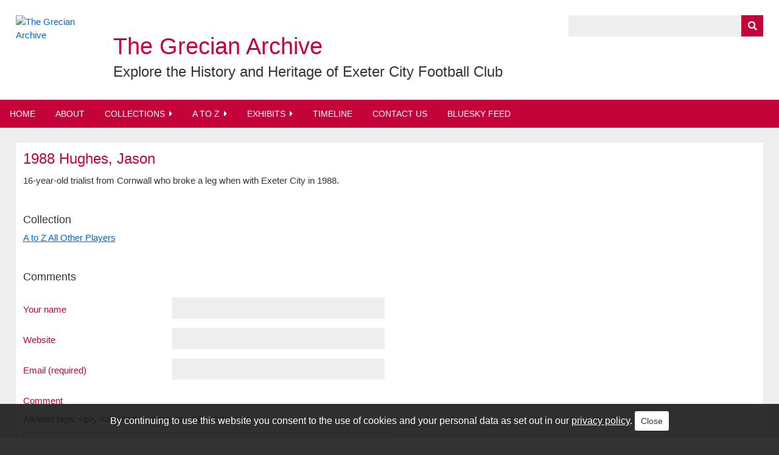

--- FILE ---
content_type: text/html; charset=utf-8
request_url: https://www.google.com/recaptcha/api2/anchor?ar=1&k=6Le72UwUAAAAAHb8UZC_xPKiBPydwKTz3QB8WHiD&co=aHR0cHM6Ly9ncmVjaWFuYXJjaGl2ZS5leGV0ZXIuYWMudWs6NDQz&hl=en&type=image&v=TkacYOdEJbdB_JjX802TMer9&theme=light&size=normal&anchor-ms=120000&execute-ms=15000&cb=h1aurxwu6iuz
body_size: 46305
content:
<!DOCTYPE HTML><html dir="ltr" lang="en"><head><meta http-equiv="Content-Type" content="text/html; charset=UTF-8">
<meta http-equiv="X-UA-Compatible" content="IE=edge">
<title>reCAPTCHA</title>
<style type="text/css">
/* cyrillic-ext */
@font-face {
  font-family: 'Roboto';
  font-style: normal;
  font-weight: 400;
  src: url(//fonts.gstatic.com/s/roboto/v18/KFOmCnqEu92Fr1Mu72xKKTU1Kvnz.woff2) format('woff2');
  unicode-range: U+0460-052F, U+1C80-1C8A, U+20B4, U+2DE0-2DFF, U+A640-A69F, U+FE2E-FE2F;
}
/* cyrillic */
@font-face {
  font-family: 'Roboto';
  font-style: normal;
  font-weight: 400;
  src: url(//fonts.gstatic.com/s/roboto/v18/KFOmCnqEu92Fr1Mu5mxKKTU1Kvnz.woff2) format('woff2');
  unicode-range: U+0301, U+0400-045F, U+0490-0491, U+04B0-04B1, U+2116;
}
/* greek-ext */
@font-face {
  font-family: 'Roboto';
  font-style: normal;
  font-weight: 400;
  src: url(//fonts.gstatic.com/s/roboto/v18/KFOmCnqEu92Fr1Mu7mxKKTU1Kvnz.woff2) format('woff2');
  unicode-range: U+1F00-1FFF;
}
/* greek */
@font-face {
  font-family: 'Roboto';
  font-style: normal;
  font-weight: 400;
  src: url(//fonts.gstatic.com/s/roboto/v18/KFOmCnqEu92Fr1Mu4WxKKTU1Kvnz.woff2) format('woff2');
  unicode-range: U+0370-0377, U+037A-037F, U+0384-038A, U+038C, U+038E-03A1, U+03A3-03FF;
}
/* vietnamese */
@font-face {
  font-family: 'Roboto';
  font-style: normal;
  font-weight: 400;
  src: url(//fonts.gstatic.com/s/roboto/v18/KFOmCnqEu92Fr1Mu7WxKKTU1Kvnz.woff2) format('woff2');
  unicode-range: U+0102-0103, U+0110-0111, U+0128-0129, U+0168-0169, U+01A0-01A1, U+01AF-01B0, U+0300-0301, U+0303-0304, U+0308-0309, U+0323, U+0329, U+1EA0-1EF9, U+20AB;
}
/* latin-ext */
@font-face {
  font-family: 'Roboto';
  font-style: normal;
  font-weight: 400;
  src: url(//fonts.gstatic.com/s/roboto/v18/KFOmCnqEu92Fr1Mu7GxKKTU1Kvnz.woff2) format('woff2');
  unicode-range: U+0100-02BA, U+02BD-02C5, U+02C7-02CC, U+02CE-02D7, U+02DD-02FF, U+0304, U+0308, U+0329, U+1D00-1DBF, U+1E00-1E9F, U+1EF2-1EFF, U+2020, U+20A0-20AB, U+20AD-20C0, U+2113, U+2C60-2C7F, U+A720-A7FF;
}
/* latin */
@font-face {
  font-family: 'Roboto';
  font-style: normal;
  font-weight: 400;
  src: url(//fonts.gstatic.com/s/roboto/v18/KFOmCnqEu92Fr1Mu4mxKKTU1Kg.woff2) format('woff2');
  unicode-range: U+0000-00FF, U+0131, U+0152-0153, U+02BB-02BC, U+02C6, U+02DA, U+02DC, U+0304, U+0308, U+0329, U+2000-206F, U+20AC, U+2122, U+2191, U+2193, U+2212, U+2215, U+FEFF, U+FFFD;
}
/* cyrillic-ext */
@font-face {
  font-family: 'Roboto';
  font-style: normal;
  font-weight: 500;
  src: url(//fonts.gstatic.com/s/roboto/v18/KFOlCnqEu92Fr1MmEU9fCRc4AMP6lbBP.woff2) format('woff2');
  unicode-range: U+0460-052F, U+1C80-1C8A, U+20B4, U+2DE0-2DFF, U+A640-A69F, U+FE2E-FE2F;
}
/* cyrillic */
@font-face {
  font-family: 'Roboto';
  font-style: normal;
  font-weight: 500;
  src: url(//fonts.gstatic.com/s/roboto/v18/KFOlCnqEu92Fr1MmEU9fABc4AMP6lbBP.woff2) format('woff2');
  unicode-range: U+0301, U+0400-045F, U+0490-0491, U+04B0-04B1, U+2116;
}
/* greek-ext */
@font-face {
  font-family: 'Roboto';
  font-style: normal;
  font-weight: 500;
  src: url(//fonts.gstatic.com/s/roboto/v18/KFOlCnqEu92Fr1MmEU9fCBc4AMP6lbBP.woff2) format('woff2');
  unicode-range: U+1F00-1FFF;
}
/* greek */
@font-face {
  font-family: 'Roboto';
  font-style: normal;
  font-weight: 500;
  src: url(//fonts.gstatic.com/s/roboto/v18/KFOlCnqEu92Fr1MmEU9fBxc4AMP6lbBP.woff2) format('woff2');
  unicode-range: U+0370-0377, U+037A-037F, U+0384-038A, U+038C, U+038E-03A1, U+03A3-03FF;
}
/* vietnamese */
@font-face {
  font-family: 'Roboto';
  font-style: normal;
  font-weight: 500;
  src: url(//fonts.gstatic.com/s/roboto/v18/KFOlCnqEu92Fr1MmEU9fCxc4AMP6lbBP.woff2) format('woff2');
  unicode-range: U+0102-0103, U+0110-0111, U+0128-0129, U+0168-0169, U+01A0-01A1, U+01AF-01B0, U+0300-0301, U+0303-0304, U+0308-0309, U+0323, U+0329, U+1EA0-1EF9, U+20AB;
}
/* latin-ext */
@font-face {
  font-family: 'Roboto';
  font-style: normal;
  font-weight: 500;
  src: url(//fonts.gstatic.com/s/roboto/v18/KFOlCnqEu92Fr1MmEU9fChc4AMP6lbBP.woff2) format('woff2');
  unicode-range: U+0100-02BA, U+02BD-02C5, U+02C7-02CC, U+02CE-02D7, U+02DD-02FF, U+0304, U+0308, U+0329, U+1D00-1DBF, U+1E00-1E9F, U+1EF2-1EFF, U+2020, U+20A0-20AB, U+20AD-20C0, U+2113, U+2C60-2C7F, U+A720-A7FF;
}
/* latin */
@font-face {
  font-family: 'Roboto';
  font-style: normal;
  font-weight: 500;
  src: url(//fonts.gstatic.com/s/roboto/v18/KFOlCnqEu92Fr1MmEU9fBBc4AMP6lQ.woff2) format('woff2');
  unicode-range: U+0000-00FF, U+0131, U+0152-0153, U+02BB-02BC, U+02C6, U+02DA, U+02DC, U+0304, U+0308, U+0329, U+2000-206F, U+20AC, U+2122, U+2191, U+2193, U+2212, U+2215, U+FEFF, U+FFFD;
}
/* cyrillic-ext */
@font-face {
  font-family: 'Roboto';
  font-style: normal;
  font-weight: 900;
  src: url(//fonts.gstatic.com/s/roboto/v18/KFOlCnqEu92Fr1MmYUtfCRc4AMP6lbBP.woff2) format('woff2');
  unicode-range: U+0460-052F, U+1C80-1C8A, U+20B4, U+2DE0-2DFF, U+A640-A69F, U+FE2E-FE2F;
}
/* cyrillic */
@font-face {
  font-family: 'Roboto';
  font-style: normal;
  font-weight: 900;
  src: url(//fonts.gstatic.com/s/roboto/v18/KFOlCnqEu92Fr1MmYUtfABc4AMP6lbBP.woff2) format('woff2');
  unicode-range: U+0301, U+0400-045F, U+0490-0491, U+04B0-04B1, U+2116;
}
/* greek-ext */
@font-face {
  font-family: 'Roboto';
  font-style: normal;
  font-weight: 900;
  src: url(//fonts.gstatic.com/s/roboto/v18/KFOlCnqEu92Fr1MmYUtfCBc4AMP6lbBP.woff2) format('woff2');
  unicode-range: U+1F00-1FFF;
}
/* greek */
@font-face {
  font-family: 'Roboto';
  font-style: normal;
  font-weight: 900;
  src: url(//fonts.gstatic.com/s/roboto/v18/KFOlCnqEu92Fr1MmYUtfBxc4AMP6lbBP.woff2) format('woff2');
  unicode-range: U+0370-0377, U+037A-037F, U+0384-038A, U+038C, U+038E-03A1, U+03A3-03FF;
}
/* vietnamese */
@font-face {
  font-family: 'Roboto';
  font-style: normal;
  font-weight: 900;
  src: url(//fonts.gstatic.com/s/roboto/v18/KFOlCnqEu92Fr1MmYUtfCxc4AMP6lbBP.woff2) format('woff2');
  unicode-range: U+0102-0103, U+0110-0111, U+0128-0129, U+0168-0169, U+01A0-01A1, U+01AF-01B0, U+0300-0301, U+0303-0304, U+0308-0309, U+0323, U+0329, U+1EA0-1EF9, U+20AB;
}
/* latin-ext */
@font-face {
  font-family: 'Roboto';
  font-style: normal;
  font-weight: 900;
  src: url(//fonts.gstatic.com/s/roboto/v18/KFOlCnqEu92Fr1MmYUtfChc4AMP6lbBP.woff2) format('woff2');
  unicode-range: U+0100-02BA, U+02BD-02C5, U+02C7-02CC, U+02CE-02D7, U+02DD-02FF, U+0304, U+0308, U+0329, U+1D00-1DBF, U+1E00-1E9F, U+1EF2-1EFF, U+2020, U+20A0-20AB, U+20AD-20C0, U+2113, U+2C60-2C7F, U+A720-A7FF;
}
/* latin */
@font-face {
  font-family: 'Roboto';
  font-style: normal;
  font-weight: 900;
  src: url(//fonts.gstatic.com/s/roboto/v18/KFOlCnqEu92Fr1MmYUtfBBc4AMP6lQ.woff2) format('woff2');
  unicode-range: U+0000-00FF, U+0131, U+0152-0153, U+02BB-02BC, U+02C6, U+02DA, U+02DC, U+0304, U+0308, U+0329, U+2000-206F, U+20AC, U+2122, U+2191, U+2193, U+2212, U+2215, U+FEFF, U+FFFD;
}

</style>
<link rel="stylesheet" type="text/css" href="https://www.gstatic.com/recaptcha/releases/TkacYOdEJbdB_JjX802TMer9/styles__ltr.css">
<script nonce="fS5TbSROBrv6nCGdRnVGpQ" type="text/javascript">window['__recaptcha_api'] = 'https://www.google.com/recaptcha/api2/';</script>
<script type="text/javascript" src="https://www.gstatic.com/recaptcha/releases/TkacYOdEJbdB_JjX802TMer9/recaptcha__en.js" nonce="fS5TbSROBrv6nCGdRnVGpQ">
      
    </script></head>
<body><div id="rc-anchor-alert" class="rc-anchor-alert"></div>
<input type="hidden" id="recaptcha-token" value="[base64]">
<script type="text/javascript" nonce="fS5TbSROBrv6nCGdRnVGpQ">
      recaptcha.anchor.Main.init("[\x22ainput\x22,[\x22bgdata\x22,\x22\x22,\[base64]/[base64]/[base64]/[base64]/[base64]/[base64]/[base64]/[base64]/[base64]/[base64]/[base64]/[base64]/[base64]/[base64]\\u003d\x22,\[base64]\\u003d\x22,\x22KhAYw43Cm0/DusKzw43Cu8KhVgUzw65Nw5hZZnIHw4fDnjjCl8KDLF7ClyPCk0vCusKdA1kEFWgTwrbCpcOrOsKGwo/CjsKMHMK7Y8OKYCbCr8ODDXHCo8OAMxdxw70jZDA4wpBbwpAKBMOLwokew4LCrsOKwpIEOlPCpF1tCX7DsHHDusKHw4bDjcOSIMOswp7DtVh1w7ZTS8Kyw4lud0HCgsKDVsKdwqc/[base64]/DlcKGcgfDlxMSQ2hbGQIJwq57wpkhwqxIw4twPjrCphDCkMKQwpsTw5JWw5fCk0wew5bCpRnDhcKKw4rChm7DuR3ClcOpBTF6PcOXw5pewpzCpcOwwpwjwqZ2w4E/WMOhwrjDn8KQGUTCnsO3wr0Ew77DiT41w57Dj8K0E3AjURjCviNDQsOxS2zDgMKOwrzCkA/ClcOIw4DCrcKmwoIcVcKad8KWJcO9wrrDtH9SwoRWwoLCg3kzMcKEd8KHWAzCoFU7KMKFwqrDv8OfDiM2GV3CpGbCsGbCiV4qK8OyZMOBR2fCinrDuS/Dt3/DiMOkRMOcwrLCs8OOwqtoMBzDgcOCAMOSwrXCo8K/CcKhVSZkdlDDv8OMO8OvCmcGw6xzw7nDuyo6w7DDmMKuwr0Aw4QwWkA3Hgx2wq5xwpnClHsrTcKVw7TCvSIzGBrDjgtrEMKATcO9bzXDtMOywoAcDsKbPiFnw4Ujw5/DlsO+FTfDjUnDncKDP3YQw7DChMKrw4vCn8OcwrvCr3EzwpvCmxXCjMOZBHZkQzkEwoTCl8O0w4bCtcKMw5E7SDpjWXsIwoPCm2/DuErCqMOFw7/DhsKlcEzDgmXCpcOgw5rDhcK2wo86HQbCsgobJwTCr8O7OHXCg1jCpsOlwq3CsHEXaThbw5rDsXXClxZXPWx4w4TDvjBhSTBuLMKdYsOFPBvDnsKMfMO7w6EWXHRswpTCn8OFL8KHLjoHIsOPw7LCnRrCvUo1wp/[base64]/ZMOQwp3Dl3EcXxx6T0bDiFjCiVjCpsKdwqPDhcK+QsKaKWhgw5vDqyUuN8KSw4vCsWY2NXXClSZJwokgIsKOAh/DscOQVcK6QQNWVwgwZcOiIzzCkMOAw7h+VUEOwoHCknhywo7Cu8O8ZgM4VwZ4w4dkwoPClsOAw6fCkQTDrsOxI8OowrnCvg/DtVTDiC1NdMOFVQjDnMKcb8O8wotjwozCsw/Co8KNwqVKw5FOwpnCpUNURcKmLEU9wqR0w4QnwrTCgDgcW8Krw4p1wp/DssOVw77CkQsLAUXDt8OMwowyw5fDkBdDc8OWOcKow4Zzw742UVrCt8O8wpjCsDB1w7TCtHkaw4bDp3YgwonDqWVxwoNjMQ7CmGzDvsK1wpTCqsKhwrJyw7fCocKuU1/Cp8KGKsKPwqJNwocZw53CvTAgwoUpwrnDmQVKw4DDkMOQwrtOXwfDnlMnw7DCoH/CglLCgsOZA8KRXMKnwovCocKlworCksOZLcKVwo3Dh8Ovw5VrwqpRLF95dndpQMKVZ3rDrcO+J8O7w5J+MVBTwrdcUMOwJMKWfMOawoE2wpx6JcOswqx+N8KAw54Ewo9qXcKiV8OlAcOlCGdww6XCmljDpcOcwpnDpMKESMK3fzVPJFklXQRRwq9BI3/DjsOww48MIUQXw7ctAk3CqsOzwp/CsGvDlsK8JsO1J8OEw5ccYcOMTykKbnYpTSjDhArDjcKdc8Kmw7HCqMKhUQvChcKBQBLDgMOIKid/O8K4e8OPwrDDuijDmcKjw63Du8O6wpXCvSRZDDN9w5IzeW/[base64]/DscOWBDggRlfCv1ZowqHCqSTCi8OVCMOXNcObWG9EBMKTwovDssOTw4R4BMOYdMKxa8OHBcK3wopswokmw5PCkmIlwozDqn5bwo7ChBpDw5LDpHVRel9yTMKLw5M4NMKxDcOUQ8OjBcOTamEFwptMMj/Du8K/[base64]/CvsO9w6fCssOmCgzCgFLDggtRwog+wqzCtcOlaUnCiSzCtsOudizCiMOLwoJvLcOnwol8w6otIz4deMK7LTnCnMO8w6lVw5nCvsKxw5wSXjDDnFvCtidxw6EiwqEQLx1/[base64]/wqoJw7fCkk9TPEktJ8KwBDMeLcOlw4M+wqU4wpQQwpQqMyTDghorI8OCXsOSw7rCnsONwp/CgU08CMOrw4AXC8OZTBxmQGwew5oGwrYuw6zDtsKraMKFwoTDo8OBHT8pPw7DhMOywpIzw7FDwrzDnWfCv8KMwoomwrHClA/CssOoGDY3PVLDpcOpayoUwqjDjwzCm8OEw49rNwMvwq87dcKpSMOvw4suwoc5P8KBw6nCvMOJOMKxwqdLIBrDt3lpXcKcZTHCnX8pwrjCtmIFw5V/O8KxRkrCoDnDgMOnP33CjG97w49YE8OlEMOsfAl7XELDpF/CmsKhEnHCiHzCuDtlGMO3wo8iw6vCucKoYhRiH1QZIMOgw7DCp8KUwpLCtW4/w7lJTi7DicOqICPDj8OFw71OJcO1wrvClVoCQcKlBHPDmjPCh8K2XCpAw5lFRC/DmgMPwonCiQjCmlpLw6Usw67DskRQOcOgAcOqwpIpwqZLwpU+wrDCiMKIwoLCsWPCgcKsWVTDqMKTTcOqY1XDsTkXwrk4J8KOw5jClsODw6FFwrALwpYPY23DoGbCnFQUw5fDrcKSc8OqIUoTwrEjwr7CscKTwq/[base64]/[base64]/CpmTDt8K6G8KOwrZZwrJBw4vCpgIEw6PDqnvCtsOYw4pVQwpsw6TDvThfwq9UfcOmw6HClHlhw5TDj8KqQ8KYPWXChW7Cj1VzwppUwrA7T8O5Bmd7woTCmsONwoLCqcOzw5nChMONM8K8OsKDwrbCr8KHwqTDsMKad8OzwrA9wrpCZ8O8w5/Cq8OUw6fDv8KSw5nCtlZAwpLCrlp7CTHCsTTCow0uwrrCoMOfesO7wqrDpcK6w5Ixf0bCnh7CvcK5wpDCozcfwoMcQcOnw4/Cv8Kpwp7CvMKiC8OmLsKpw7DDjMOaw4/CpiLCgR05w7fCu1/[base64]/[base64]/w4c2UnnDgRgFw6HDksK5w7PClsK3w6ttYlc+EUIjQjjCtsOAWVtcw7/[base64]/[base64]/DtMKVwrxoTGrCh8K1UE3DisKFbl7DhsKBwoZRRMKeMsKowqF8dF/[base64]/DkcKkwobCg2xaw5rDm8K+MMOoa8KVSkYtD8KHRmAtFivDonBJw69EfTF/EsOzw6zDgXPDlUXDl8OnNsKWZcOrwrHCscKzwrLCiCoOw6kIwqkoTFskwrbDv8KtD0swdsOIwoVAesKiwozCoQ7Dg8KpDMOTR8K8UcKTasKbw4BQwq9dw5Iaw7sEwrcNQT/DgxDCoHFLwrICw5EbASrClcKwwrzCs8O9EVrDpAbDisKIwpfCkDFtw57CnsKiE8KxcMOHwr7DiXBLw5nDuQrCq8OXworCrcO5AsK8GVotw5bChCZmwqxGw7VAA21ZQljDosOwwrZhFjJzw4PDthTDmBDClQkeHmZYdywvwpV2w6/Cv8OQw4fCs8KWeMKrw4Ufw7oHwpk4w7DDvMOtwonCocKMPMOHfT0zeTN2d8OfwpodwqIUw5YHwp/[base64]/PnLDkDjDr0zCgnEMLhzCqRDDsDNSIVN8SsOCSMOzw4xyGWjCpBxiD8KXWANxwqU3w6vDhMKmC8KYwpTCkcKYwrlew4dKJ8KyFmfDr8OsE8Okw4bDqyHClsK/wpMQA8K1OmTCl8OJDn19GcO0w6nDmgnDvcOmR1gywrjCuW7Cj8Onw7/DvcOXYFXDj8O2wp3DuirCpV0HwrvDnMKpwrxgw5gawqvCk8KtwpPDm2LDt8KRwq3DunRxwpZmw6QJw4DDvsKJZsOCwo4MPsKPSMKSfUnDncKNwqsOw4rCgD7Cg2g/WAnDjyYIwpLDriUKbifCswXClcOrfsK1wr8VeBzDt8KlFmchwqrCg8O3w5TDvsKcX8Orw5tgMlzDs8O9P3sgw5rCplrCrcKXw6HDumDDkm/CgsKMVGZEDsK6w6krI0zDmMKEwr4XG3rDrsKtacKNG1oyCcKoaT03DMKoa8KdCXA3RcKrw4nDtcKxGsKaayZBw5bChyEFw7bCogDDu8KUw7oYDnHCoMKABcKnFMOMZsK/Bi9Tw703w5TDsQLDvsOaVFDCpsKpwqbDtMKbB8KODkYUBMK4w5vCpR0heBMFw5zDgcK5GcO0KXNDK8OKw5nDpMKyw5lmw7jDicKNOSbDnUZnZAwjZcOXw4lzwozCv0XDqcKGEMOAf8OwY3t8woN3QSJofmRVwoYgw6fDkcKmeMKbwonDlR/CqcOcLcKOw7RZw40zw68pdB57Zh7DnTRnfsKCwp15RBTDkMONUk8bw7NSacOmTsO3dQMsw6sZDsOtw4jClMK6Vx/[base64]/CqcOGwrXDkMKVwoXCmDfDncKBw4cPw4kow67Dhm7CiRzCph0lNMOWw4t3w67DugrDjUDCmHkNAV3DtmrDsGcVw7EfWRDCnMOrwqzDtMOdwoAwMcOoesK3EsO3d8OgwqkWw4MbN8O5w7wzwp/[base64]/[base64]/DuRDDvVw5wpDCs0DDviXDlcK6w4QrJcOHHcK3w7/[base64]/CvlTDrsOLw4/[base64]/TsOwCgXCuMObwqvDp3F5KMOTM8Kkw6/DsD3CiMO/wrbCqMK3QcK+w5bCnsOsw7bDlDQ2A8OvU8OCByIIc8K/[base64]/WsKhemMTZQbCv8ONwpQWCy/[base64]/Dq0PClMKbe1nDmsKyWU/DksKLMWN2w6/DmsObwqjDrcOUZFYJaMKjw4VMGlF/wqUNLsKXU8KQw4VpXMKPIxErdMOcPsKyw73CtsOZw6UEe8KXYjnCi8OiOTbDs8K/w6HCikDCo8K6BU5BGMOEw6TDsWk6wpzCtMONeMO0woFUTcKNFl/Cp8Oww6bCvgHCtEc6wocpPEhqwrbDuBR8w6cXwqDCmsKwwrTDgsOwThUjwp9lwpJSN8KAZkPCqRTCiBlmw5vCvsKMD8KoYypqwq5Iw7zCjxQUcAwBJSwNwpvCgMKrPMOVwq7CtsKBLQB7LjBeM3bDuA7DoMOYd2/[base64]/RTRdV8OmXcKSQjxHJ35EU8OVFcOtcMOQw5UIJl8twozCrcK+DMOePcOUwrLCvsKRw6/CvmzDvVkvdMOaXsKBGcOFKMKEWMKjw4NlwrpHwp/CgcOIfxwRI8KJw4rDo0PDj1UiHMKTB2JfTGPCnHoZNhjCiwLDo8KTw4/DlgZKwrPCiXsXTG1wecOiwqIRwpJRw7NqeG/[base64]/DisKCw4vCn8KxwqkqJXbCrFDCm8OLFBlcw4rDvMKuTA7Cmn7CtC9Lw7rDuMOOYkYTe00Uw5s6w4jCgRAkw5ZgZsO0wqYww7wrw6nCklFEw5w7wrPDnUpIHcK6NMOeHTnDr0lxb8OMwp9RwqXCggZxwp9lwrs3BsKSw49KwrnDvsKFwrohWkTCpl/CrsOwZ0LChMO8GnbCksKAwqcgYUULBit2w58pY8KTPmdTEWkBYMOdM8Opw4gcbS/Dk2QDw78wwpNZw4zCj27CuMK5UFs6HMKHFUBwZUnDoFN2KsKTw6MPY8KwTX/ChygNGAHDl8OzwpHDq8K6w7vDvlnDvsKrAELCu8OQw47DrMKaw7xiD14DwrBEL8KGwpBtw7MrIsKZLBLDjMK/[base64]/[base64]/[base64]/[base64]/[base64]/CosKZST/CnMOfwrYqZyIVwrd6SkZnb8K+wqBnwpzDqcO6w7hofWLCgW0swqV6w7QKw6Upw6EVw4nCjcKyw7wUZsOIOw3DnsOnwqRUw5rCn1DDocK/w78kHzVUw6/[base64]/Cq8OfRx8AwrpyBEgjw7RwSXnDuDPCnwQ8wo4kw4MLwphsw7gYwqHCjz94dMODw7HDsTtDwqzCjXLCjsK/VMKSw67DpsKiwobDkcOdw7PDkAbCtk1TwrTCu15qH8OFw4Y/woTCjRLCu8KMfcKCwrDCjMOSesKvw4xIHzLDi8O+NQp5HV9/VWBtNwrDlsO6Blcbw40cwpFPEkRVwprDtMOrRWQub8OJLURfPw0LecOuWsOUC8KULsK/[base64]/CjSzDrcKkw5sSwqPDicKqCn3Cg8OhwpXDjXY7LMKuw7wuwoXCpMK/[base64]/w74eDxZswoRxJcOMw7TCh07CnVDCmxTDrcOmwr1aw5TDlcKfwqnDrgxpNMKSwqHDqsKRw48SAHzCs8OkwrcKAsKqw6/CjMK+wrjDi8K0wq3DixbCncOWwpRrw6E8w5ogCsKKWMKQwrsdDcKdw5fDkMOIw7lLEC4TSl3DrU/CkRbDrkXDiggoRcKrM8OgG8OAPitNw7VPAx/Cj3bDgcOtCcO0w4bCvkcRwolhHMKARcOHwocIScOcacOoRzZBwo9DVQwbD8O8w7/CmkvChRp/w4/Dt8KrTMOFw5zDuQ/[base64]/[base64]/[base64]/DkMO/YGrDkEMgw7TCkMKWAwTCm8O2wpjDvFXCgcKwesOte8OOQ8Kiw5nCqcOELMOrwppfw50bAMO+w6YewpJSeEZxw6J/w4jCisO7wrZpwqDCosOBwrhZw7vDpmPDqcOKwpHDr202YMKSw5vDiF5ew5sgXcOfw4ImHsKGDC1Lw5QZQcO2CDUqw7oXw5ZuwqxEMzNRCj3DrMOQUiLCvRI2w7/Do8K4w4fDjmrDqE3ChsK/w4EEw4PDp2psMcOQw7E4woXCpCzDkhbDosKyw6vCoTvChMOhwrvDgVTDiMKjwp/Cv8KMwrHDm1UvQsO+wpwYw6HCvsOfB3LDs8OhCyPDkjvDtSYAwozDtjbDtHjDncKqMHrDlcOGw71JJcOPOTNsGk7CrwxqwpgNVwHCnBvDjsOQw48RwoZOw59vM8OnwpRCb8KUwpYlLCACw7vDicOHfsONagk/wqREfMK/wqNQPhBdw7nDh8OFw5k3EUbChcOYAMOswrfDhsKUw5DDi2LCo8KCCXnDh0vCiDPDoS1wAMKXwrfCny3Cl38RZwzDkEdqw4HDocO2fGgDw4IKwrRtwqPCvMOfw6cjw6Rww7PDhMKnZ8OQYcKmGcKYw6LCucKlwpVmR8O6Anwuw5/CicOaelBfCWE6ZEtvw5/CmVIrLgoKUmnDujDDkAvCrnQfw7DDqDUMwpXCqiXCk8Olw4IzXzQXRsKMJkHDn8KSwoYgZRXCgX0vw4fDksKSW8OsZgvDmgghw50zwqAbBsK+D8OVw6PCi8OrwptzETp/LnjDlwbDgzjDq8Kgw7kqV8KtwqjCqm0pE1DDuGbDpMKjw77CqAgGwrbCgMOKMsKDHm89wrfCvWMBw71JUsO2w5nCpk3CuMKDw4FxNcO0w7TCsljDry3DgMKiCStCwp0TEG5HQsKGwp4rBxPCs8OPwoYjw6/DmcKiaUsCwqlRw5jDksK6SyYGXcKIOHREwqgnwr7DvnF7H8KNw7lMImxHMHZYJGgRw6UmQ8O0GcOPaX/CsMOXcGzDpVzDvcKKZMObInwWVsOlw7NFPMOMdxvDo8O2P8KFwoMOwr0oWifDvsOAEsKKT0XCmcO7w7kswokkw6zCi8Otw50nVWUYaMKpw483GsOzwpM9woFVwohjI8K5D3fCsMO2GcKxYsOiEizCr8OiwrDCsMO8HQobwoPCr3wTPFzCtkvCvHcKwrPDgHTDkBgGLE/ClBtMwqbDtMOkw4PDpgwgw77DtcOsw77DqTodCsOwwodTwoQ2AcObCi7CksOYE8KWCVrCmMKrwpkTwo8EKMKIwq3CikEJw4jDrMOrAyTCqjpjw4hIw5jDucOaw4IuwqnCkEUow6A5w4EKd0/[base64]/[base64]/DqMKVSiXDm8O9Vwl/wr5YWcO2RsOxBsOaIsOKwq/DuTsewqRkw6UKwo48w5nCg8KXwpXDiBvCiHXDnUVhbcOZMMOuwohnw6/[base64]/DjwFTw6d3FE7DucKgQ2VwciQdw5LCusOkUEHDrQpuwrIhw5jCmMODWMK/GMKbw6ELw51AK8Okwq3Cr8KMcSDCtArDpT8gwoXCsR52SsKgZgMJO0Bfw5jCmcKVJ0VMdjrChsKMwqpxw7rCgMOPf8O2AsKIwpHCjScYbEjDpSEVwq4pw5fDnsOxazd/[base64]/w5sew4bDgRfCvsKpw6pmw4xiw7Riw4ZwJcKWFErDpcOfwrfDucOCZMKmw5HDpHMqcsOgf1PDknxCY8KMe8OFwqdCdkp5wrFswrzCscOsYn/[base64]/[base64]/[base64]/DhRV8AxXCqMOFw7RcXcO8w4vDmsKUwq/CgzE1w4hIYjQpYFYKw6ZSwpprwpB6FMKzDcOAw6jDuWBpPsOUw4nDu8OfJ1N1w5zCuErDklLCq0PCiMKSfitIO8OIasOFw61pw4fCqm7CosOnw7LCqsOxw51QfXNCdsOHRADCgMOlLwMgw7gbw7DCtcO1w7vCp8O1wrTClRF9w4HCksK9wqpcwp/Dnix3wqbDqsKFw7BPwok+E8KITcOAw7fClUslGnNgw5TChcOmwrvCjEjCp2fDsRHDq17CuzPCnFEowrBQXhnCisOfw6HCtsKLwrNZMijCuMKbw5fCoWdSFcKCw57CuRtewr99DFM3w5wjJnHDnWYzw6gVGlF4wojChFs1wpNGE8K/VQXDon3Cr8Ouw77DjcKxL8KywpYNwrjCvcKVwrx3K8OzwqfDmMKWAMKQaBPDiMOAOA/DhGpiP8KRw4fCrcO4S8KRR8K3wrzCpV/DizrDpkfCpy3Cu8O7PSkow6Fww6rDhMKSCnfDqFHDjToWw4vCn8K8FMKHwrM0w71ZwozCu8OeecOoEk7CvMK3w5PCnS/Cu3fDq8KKw6psJsOoEV05aMKINMOREsKeIxUBHcKvwoYTEnrDlMK6f8O+w50rwo4VZ1lWw618wrTDs8KQccOSwp40wqHCucKlw5LDm1ohBcOyw7LDsAnDnMOYw5kJw5towprCi8OTw5fCvi1Cw4BjwoF0woDCr0HDl2x/G0tfC8OUwrsVbsK9w5DDlmDCssOhw65/P8O9R3nDo8KLGhcadSx1wo17woJTTUXDjsOVflHDmsKKMxwAwqh1B8Osw6bCizrCrQjCkA3Di8KVwpzChcOHeMKHQkHDnmwdw6MdN8OOw68rwrFQFMO9WizDicKbP8K3w5/DhMO9AW8mVcKkwq7DjzBQw5bDkRrCpMO9MsOFSizDhR7CpDHCoMO+dFnDqRVqwrhRB1h2DcOawqFKU8K9w6PCkEXClFXDmcK6w6HCvBcow5TDhywgMsODwpzDlinDhwF+w5TCnXUxwqLCuMKaMsKRMcKzwp/DkHxhaHfDrVYFw6c0JDXDgk0qwr7DlcO/bn1uwoZ7wqdQwp04w4xgBsOgUsOlwodawp1RSnTCjmN+ecOjwrfClS9Ywpx2wo/[base64]/BXvCvCMUNEJZV8K7HmzCusOnwpZrwociw75/B8Kiw6TCt8ODwqbDkmDCsEsHDsKRFsO0CVHCpcOUQSYFZsOdDGBbQizClcKMwpPDrirDtcKPwrJXw7tDwr59woABFX7CvMOzA8KUOcOwDMKCesKHwoR9w4R+R2BeC39rw4LDhWLCkUF/[base64]/Dk8O1AmHDs1XDtiIHw7zDjMONXWfCiSkbRVLDni0Mw6IlCsOsPTjDrgfDt8KwSHgVCF7CmCANw5UTUF83wrF1wo0nS2bDssOmw7fCtSc4Z8KjPsK7DMOFUEQ2NcKQMsOKwpwCw5zCox8WMQ/DoBEUC8K2GFN8GQ4CBXcWWEnCsUPClTfDiDsUwogRw65qTsO0AE0THMKww63Cg8O2w5DCtSQsw7cfYMOrd8OafmLChVZUw7VRME7DsQbChsOsw4XCh1pVfj/DnRR1cMOLwoBaMCJtcH9mcE9xNV/CtXzCosK8KBDCk1HDgTDDsCLDqDfCnh/Dui/DtcOWJsKjHWDDkMOMbEstIkdvYhvDhlNqQ1BNU8KtworDhMOTUMKXQMO/McKNWikJZkFfw6HCscOVFExMw4PDu2LCgMOuwofDh1jCmGwaw40DwpIPKMO/[base64]/T8KMwpbCkw/CjsKnJcOLARfDoAkYwq3CmyDClB0TTcKTwonDmSnCuMO+CcKva34+fcOxw4AHOCnDgwrCsmhjFMKZFMKgwrnDnCfCs8OvfTnDjQrCnVwkW8OQwpzCkiDCvg3CrH7DglfDnkLCrwUoKyLChsOjLcOOwoDDnMOOECMBwobCjsOBw64XVxAJMsKLw4BXC8OGwqhcwq/CosO6LGhVw6HCsBEOw7/DgEBswpAvwr1TdH/[base64]/DuCbCpsO2YMKbN8K+csOkOAsjCsONwozDmUglwqlHGH7Dnz/DnRLCqMONIQoWw4PDqMOOwpLCp8O/[base64]/CmxbDs8O5c8O3wp3DuC97woYhZsKqLlTCkcOGw4cDfmtEwqdFw5VDdcOXwoQnK3PDsRsiwp5BwpomWEcLw7/[base64]/DtUJGw4fDisOCwonCiH0jTSfCrsKQwpV4EmwVNMKDCllNw4VxwoR6ZF3Du8ONIsOWwr5/w4lcwqYnw7UUwpARw4XClnvCsDwZMMOOPRkWe8OiD8O/KSnCojUVJksGMwARVMKpwpNzwowcwo/Dt8KiEsKtfcKvw6HCj8OoL0zDpMOewrjDgRAew5lzw4DCtsK5K8KKJcOyCiJ4woB/[base64]/DoDgRwqBfw7vDv8KlO8O/PsOGOcOWGm4GWgvCihjChcK4IjNEw6Fxw5nDiBFMNQLCkAR3ZcOgEsO7w47DlMO2wp3CsgLConXDjFpBw4bCrnfCj8OxwoTDuTPDtMK/wrxLw7hyw4YLw6ovPy7CiQDDp1cXw5nCowZkHcKGwp0SwpRBJsKNw7/[base64]/wqbDsMKaD0Y9OHpRdzbDk8OiwpHDsS8yw4c6DQhRRXhwwpEhVkAKYEYXKAjChBZhw7DDpyLCicOlw5fCrl5TLkcaw5LDgT/CisO+w6YTw55+wqbDl8Kkwp98XVnCncOkwoopwrA0woHClcKcwpnDtHcUKCZww44GDnBkBx3CvsK6w6huD2sVTg19w77CmhXCtT/DqB7CvHzDq8KRZ2kpw4fCvl5qw6fCk8KbUGrDnMKSU8Kywox0XcOsw6RQPj/Drn7CjibDiUNBwoV+w7o+BcKsw6IhwqZeLgMCw6rCqizDp3orw7hFcWrCkMOKUXEPwol3dMOYZsOlwobDu8K9fEUmwrkywr46I8Kew5cvDMK6w5xbMcOewoJlQsOGwpkHAsKvC8ORF8KmEcOKfMOtJynCg8Kyw7l7wp7DuTrDlTnCmcK/wq8Ie1E2FFrCncO6wrnDlgPCkMK6Y8KBFAoBSsOYwpZ4EMO1wr04RMOpwrleW8KPJMO/w5gpDsKXAcOKwqbChnYswowGV0XDpk7ClMKgwoDDj2snDTXDvcOTwostw5LCksOqw7fDuX/[base64]/w4XDvyXCg8OuwobDrhVTw7LCmcO5I0c4wpMwwqEnPRHDsHJfJsOHwpI8wpPDoT9ywpYfV8KUVMK3wpbCvMKewobClV4OwokMwojCoMO6w4HDs03Du8OALsKpwr7CjwtKYW89Fy/[base64]/Cp8K5DMKOw4dHAsOWazp/KBxMwphCwoR2AsK8EULDvS4bCsOew6zDpMK3w5N8GCbDuMKsVEhVccK/wofCscKzw4/Dj8OFwojDnMOnw5DCs2tAU8KawoYzRQIKw5/DjwHDu8Okw5fDocOHacOEwrrCl8K2wo/CiAhFwoInUsO0wqhnwqpmw73DtsOXOGDCo3PCrRN4wpsHEcOgwonDjMO6fMOpw7HCjMKQw6xpOi/DqMKWwoXCsMOPR1jDvUdVwofDsSt8w5XCjVHDoXJxRXdNdsOBJmdMYG7DnkjCvcOewqLCjMKcJUnCllPCnA4/TQzCsMOKw7t5w5pcwrxZwrJuKjLDl37ClMO8acOTAcKRRj9jwrvCjHJNw63DsWvCvMOpXMO/[base64]/GkZZaQFZw4ouO8KnwrzCt8Klwpp1IMKvw4gLJcOBwrxZKcKgNHXDmcKJYwbDqcKocHJ5JMOnwr43bBtXdiHCqMOUREAmBxDCuFUXw7PCqg1VwoPCoz7DmyNSw6/Ci8OgXjnCpsOtTsKmw6Rze8OCwrZiw4RjwpjCnMOFwqwkfgbDtsOaF103wqLCnC4zHsOjERvDgWEhTGrDocOHQV/CrcOnw6J2wq/CrMKkDsO7ZSfDpMKTfmJ2ZQI9XcKXJ2EEwo9cFcKPw5bCsXpadWLClw/CjBQobcK5wqxrV05TQUDClMOzw5AXLsOoV8O1eRZkwoxLwpvCtRvCjMK9woDDvMK3w5XDmzY1wq7ClUZswqHDmcKoQMKow73CvMKaIBXDhsKrdcKaJcKuw4N5F8OMaUvDr8KHKy/DgMOmworDg8OWK8O4w4XDh0fDhMOkVcKjw6RzCCHDvcOgPsOmwrIgwr1Pw5MbKsOoaT5+wrhew4sgTcK3w5zDjDUmVsO+HwpIwpfDs8Kbwqgcw6caw54YwpjDkMKMTcOTA8O7wq5WwqfCoXjChMOvKWdpfsOQOsK7TH9yTifCpMO/[base64]/[base64]/CosOMJTvCrsOYwpw8w6rDq08ZwplpwrXDhCUEw47CvFoow5/[base64]/DjDDDvTUGwqXDpMKwJUQDwq4gw5XCksO0wpU/PcKSUsKFw7cTwoF+Q8Khw6DClMOHw6hDY8OVGxrCoRHCk8KYQWHDixltOsO4wp0ow4XCgsKBGizCpQEiNsKmMcKnASMRw7sxMMO0IsOtFsKOw7wuwoRBH8OcwpAGIgNCwolubcKkwq1gw59Aw7zCgFduA8OqwoMtw4IKw7jCi8O5wpXCkMOFbcKabBw/w6s/PcO5wqzCqwnCgMKyw4HCqMK6CzLCnD3CuMKOZsKUInMzckwLw7LDncOWw4UrwqRIw49iw71CI0BfNHQjwpXDuGNgfcK2wpDCgMKWJiPDj8KAClB1wqgaNMOfw4DCksONw4x/XDwzwoYuYMKJMh3DusKzwrV6w7jCg8OnK8KQMsOfNMKOAMOtwqHDpcOBwobCnzXCpMOoEsOSw7wlW2rDrgDCkMO3wrTCkMKGwpjCoT3CgsOYwo0CYMKEQcKwfXghw7N/w7w9TH5jU8OPAhvDtSzDscOHTDrCnALDlmUbTMKqwqXCnsOFw6Bow6wNw7pXRcOiesODSMKswqkRf8KBwrYULCHCucKHdcK9wofCtsOuC8KoDw3CrWJKw6gqeR/CmAsfNcOfwqfDoUjCjyl4I8KuQG3CkSzDhMK0asOnwo3DqHgDJcOEYcKNwrMVwpjDkUzDghcSw6HDmcKaSsKhOsOPw40gw6p8a8OUMzUjw7cXDR7CgsKaw4BKE8ORwpHDnkxkCcOwwq/DnMOlw7TDiHgMUMKNI8OcwrJ4HVIbw4E7woLDl8K0wpxDSj/CrQjDlsOCw6NfwrdQwonCsidKK8KrYhlLw7rDjV7DncOPwrBVwpbCjcKxJBpYOcOEwoPDmsOuHcKBw794w4AUw5hZaMOzw6zCh8OJw4HCnMOsw7ofDMO3Ol/CmC03wpo4w755X8KqMABVOA7CrsKxdgMRND9hw6otwrnCo33CulZjwrAQacONSMOEwrZLQcOyIXw/wqvCpsK3MsORwrHDoCd8EsKTw6DCpsOXXiTDksOsRcKaw4TDo8K1OsO0RMOGwojDt1wFw4ZBwqvCvXkYD8OCURJMwq/DqSHCv8KUc8O/QcK8w6HCmcKJF8Kiw77Dm8K0wpZ3QhADwovCnsOow7FSb8KFK8Omwo4EY8KTwrQJw7zCucKqIMObw6zDs8OgCiXCnFzDnsKSw5DCrcKtdWQjLMOKd8O2wos/woQlEEw7FRF5wrPCkgnCvMKpZlDDjlXCgX0tRGDDij0aHMK+U8OVAVDDqXLDocOiwodIwqUQBB3DpcK7wpE6X1jCuinCq211fsKsw4LDgxlfw6LCqsOAJXwKw4TCssOwTFLCu2QAw49HRsKTcsKZw67DtV3Dv8OywrfCq8KlwqRXcMOXwpbCsRQ0w4/DnsOYeSLCmhY7PSXCklzDh8O7w7ZqcT/Di23DvsOcwpoAwrDDt3zDkjsYwrLCoAfCi8OJQkUmMjbChB/DmsKjwqHDs8KCdSfCjXjCmcOEbcOawp3DgERMw4sbYsKGdyp9ccO7w416wq/DiXhXSMKMJj4Iw5rCtMKMwrPDrsKmwrfCgcKqwrcGEcK5wpFRwpfCscKvPkEWwprDqsOZwrjCg8KSRcKQw40wJkoiw6wXwqcUBmxnwqYKCcKOwrkiCgDDuSsiUGLCncKZwpXDiMOsw78cN2/CvlbCrWLDtMKANhHCu13CscKGw6RVwq/CjMKKWMKBwpI8HCokwojDlcKBJBlifsOdccOrLWHCmcOHwq97EsO+RS8Mw7PCuMOxbsOYw7jCu1DDvHUSS3M8chTCicKaw5bCnBwuSMKwQsObw6rDscKMNcOmw4kMZMOtwps4wqVtwrrCoMOjIMKvwpHDncKTJcOYwpXDpcOLw5/[base64]/Cs8OmDR8RwqRQVMKNw6B4VcOvCcK7w7TDpg/CqcOXw6/[base64]/[base64]\x22],null,[\x22conf\x22,null,\x226Le72UwUAAAAAHb8UZC_xPKiBPydwKTz3QB8WHiD\x22,0,null,null,null,0,[21,125,63,73,95,87,41,43,42,83,102,105,109,121],[7668936,973],0,null,null,null,null,0,null,0,1,700,1,null,0,\[base64]/tzcYADoGZWF6dTZkEg4Iiv2INxgAOgVNZklJNBoZCAMSFR0U8JfjNw7/vqUGGcSdCRmc4owCGQ\\u003d\\u003d\x22,0,0,null,null,1,null,0,1],\x22https://grecianarchive.exeter.ac.uk:443\x22,null,[1,1,1],null,null,null,0,3600,[\x22https://www.google.com/intl/en/policies/privacy/\x22,\x22https://www.google.com/intl/en/policies/terms/\x22],\x22gZ9ATaKXF2I7m6N6WwDdNY5axtN+G6UqNfoKwEDI1YA\\u003d\x22,0,0,null,1,1764647865429,0,0,[202,172],null,[78,179,182,156],\x22RC-1agqrVghULQwrg\x22,null,null,null,null,null,\x220dAFcWeA5Dy3EpTF1V1UFfeAeVqnIT8SR-pGyoY0REiedFg4A4bMyzEg6bgW6A5noB7pVZsquOKRyvjUOIQ_e6UA8KKVlmX_SQEw\x22,1764730665446]");
    </script></body></html>

--- FILE ---
content_type: text/css
request_url: https://grecianarchive.exeter.ac.uk/plugins/CookieConsent/views/public/css/cookie_consent.css?v=3.1.1
body_size: 682
content:
#cookie_consent
{
	font-family: Arial, Helvetica, sans-serif;
	font-size: 16px;
	position: fixed; 
	bottom: 0;
	left: 0;
	right: 0;
	z-index: 1000;
	display: none;
	margin: 0;
	padding: 12px;
	background: rgba(25,25,25,0.9);
	color: #fff;
	text-align: center;
}

#cookie_consent a 
{
	color: #fff;
	text-decoration: underline;
}

#cookie_consent a:hover
{
	text-decoration: none;
}

#cookie_consent button
{
	font-size: 14px;
	cursor: pointer;
	margin: 0;
	padding: 8px 10px;
	color: #333;
	background: #fff;
	border: none;
	border-radius: 3px;
	height: auto;
	text-transform: none;
}

#cookie_consent button:hover
{
	background: #ddd;
}

--- FILE ---
content_type: text/css
request_url: https://grecianarchive.exeter.ac.uk/plugins/AtoZ/views/public/css/atoz.css?v=3.1.1
body_size: 243
content:
#atoz
{
	clear: both;
	float: left;
}

#atoz a
{
	padding: 5px 10px;
	display: inline-block;
	text-decoration: none;
	color: #06C;
}

#atoz a.active, #atoz a:hover
{
	background: #06C;
	color: #FFF;
	text-decoration: none;
}

--- FILE ---
content_type: text/css
request_url: https://grecianarchive.exeter.ac.uk/plugins/Slideshow/views/public/css/slideshow.css?v=3.1.1
body_size: 1432
content:
#slideshow
{
	height: auto;
	width: 100%;
	padding: 0;
	margin: 0 auto;
	background: #fff;
}

#slideshow img
{
    height: auto;	
	width: 100%;
	border: none;
}

.slick-slide h3
{	
	background: rgba(0, 0, 0, 0.7);
    position: absolute;
    left: 0;
    display: table;
	margin: 0;
	padding: 10px 12px;
	bottom: 15%;
	font-size: 34px;
	font-weight: normal;
}

.slick-slide a:link,
.slick-slide a:visited
{
	color: #fff;
	text-decoration: none;
}

.slick-slide h3:hover
{
	background: rgba(0, 0, 0, 0.9);
}

#slideshow button.slick-arrow
{
	background: rgba(0, 0, 0, 0.25);
	color: #fff;
	z-index: 1;
	font-weight: bold;
	font-size: 24px;
	height: auto;
	position: absolute;
	bottom: 45%;
	padding: 10px 15px;
}

#slideshow button.slick-arrow:hover
{
	background: rgba(0, 0, 0, 0.75);
}

#slideshow button.slick-prev
{
    left: 0;
}

#slideshow button.slick-next
{
    right: 0;
}

.slick-dots
{
	padding: 0;
	margin: 0;
	position: absolute;
    bottom: 0;
	left: 0;
	right: 0;
	text-align: center;
}	

.slick-dots li
{
	display: inline;
}

.slick-dots li button
{
	color: #fff;
	background: none;
	height: auto;
	padding: 3px 12px;
	margin-bottom: 10px;
    font-size: 24px;
}

.slick-dots li button:hover
{
	background: rgba(0, 0, 0, 0.25);
}

.slick-dots li.slick-active,
.slick-dots li.slick-active button
{
	color: #06C;
}

--- FILE ---
content_type: text/css
request_url: https://grecianarchive.exeter.ac.uk/plugins/FeatureBoxes/views/public/css/feature_boxes.css?v=3.1.1
body_size: 74
content:
#home #content #feature_boxes div img
{
	width: 100%;
	height: auto;
}

--- FILE ---
content_type: text/css
request_url: https://grecianarchive.exeter.ac.uk/themes/grecianarchive_v2/css/style.css?v=3.1.1
body_size: 82501
content:
@charset "UTF-8";
@media screen {
  /*
  Table of Contents
  =================
  -- General HTML Elements
  ----- Headings
  ----- Form Elements
  -- Global Classes
  -- Navigation
  ----- Pagination
  -- Header
  -- Footer
  -- Content
  -- Home
  -- Items
  -- Search
  ----- Advanced Search
  -- Files
  -- Collections
  -- ExhibitBuilder
  -- Simple Pages
  -- Winter Styles
  -- Spring Styles
  -- Summer Styles
  -- Autumn Styles
  -- Night Styles
  */
  /* !---------- General HTML Elements ---------- */
  body {
    font-family: "Ubuntu", sans-serif;
    font-weight: 300;
    font-size: 16px;
    line-height: 24px;
    word-wrap: break-word;
    height: 100%;
  }

  a {
    text-decoration: none;
  }

  #skipnav {
    border: 0;
    clip: rect(0, 0, 0, 0);
    height: 1px;
    margin: -1px;
    overflow: hidden;
    padding: 0;
    position: absolute;
    width: 1px;
  }

  #skipnav:focus {
    top: 0;
    z-index: 9999;
    clip: initial;
    height: auto;
    width: auto;
    padding: 0.5em;
    border: 1px blue dashed;
  }

  /* !---------- Headings ---------- */
  h1 {
    font-size: 32px;
    line-height: 48px;
  }

  h2 {
    font-size: 24px;
    line-height: 36px;
  }

  h3 {
    font-size: 20px;
    line-height: 30px;
    font-weight: 500;
  }

  h4 {
    font-size: 18px;
    line-height: 27px;
  }

  h5, h6 {
    font-size: 16px;
    line-height: 24px;
  }

  p, ol, ul {
    margin-bottom: 24px;
  }
  p:only-child, p:last-child, ol:only-child, ol:last-child, ul:only-child, ul:last-child {
    margin-bottom: 0;
  }

  ul {
    list-style-type: disc;
    padding-left: 1.5em;
  }

  /* !---------- Form Elements ---------- */
  label {
    padding: 12px 0;
    display: inline-block;
    font-weight: bold;
  }

  input[type=text], input[type=password], textarea,
input[type=submit], button, .button {
    border: 0;
    padding: 7.5px 16px;
    margin: 0;
    box-sizing: border-box;
  }

  input[type=text], input[type=password],
input[type=submit], button, .button {
    height: 35px;
  }

  input[type=text], input[type=password], textarea {
    width: 100%;
  }

  input[type=radio] {
    margin-right: 5px;
  }

  select {
    margin: 0 0 24px;
    border: 1px solid #dfe2e2;
    line-height: 36px;
    height: 36px;
    font-size: 16px;
  }

  input[type=submit], button, .button {
    color: #fff;
    text-transform: uppercase;
    cursor: pointer;
  }

  fieldset {
    border: 0;
    margin: 0;
    padding: 0;
  }

  /* !---------- Tables ---------- */
  table {
    width: 100%;
    margin: 24px 0;
  }
  table caption {
    text-align: left;
    font-style: italic;
  }

  td,
th {
    text-align: left;
    border-color: rgba(0, 0, 0, 0.2);
    padding: 6px;
  }

  td {
    border-bottom: 1px solid;
    padding-bottom: 5px;
  }

  th {
    border-bottom: 5px solid;
    padding-bottom: 5px;
  }

  /* !---------- Global classes ---------- */
  .container {
    max-width: 59em;
    padding: 0 1em;
    margin: 0 auto;
  }

  .show #primary {
    padding: 0;
  }
  .show #primary > div, .show #content #sidebar > div {
    border-style: solid;
    border-width: 10px 0 0 0;
    padding: 12px 16px;
    box-sizing: border-box;
    margin-bottom: 18px;
    box-shadow: rgba(0, 0, 0, 0.15) 0 0 10px;
  }
  .show #primary > div > *:first-child, .show #content #sidebar > div > *:first-child {
    margin-top: 0;
  }
  .show .item-file {
    text-align: center;
    width: 100%;
  }
  .show .item-file .download-file {
    display: block;
  }
  .show .item-file img {
    vertical-align: bottom;
    max-width: 100%;
  }
  .show .item-file > div {
    display: inline-block;
  }

  .gm-style {
    word-wrap: normal;
  }

  .image {
    height: 72px;
    width: auto;
    float: left;
    display: block;
    margin: 0 12px 12px 0;
  }
  .image img {
    height: 100%;
    width: auto;
  }

  .collection .image,
.exhibit .image {
    box-shadow: -3px -3px 0 #bbb, -4px -4px 0 #fff, -7px -7px 0 #dedede;
    margin-left: 7px;
  }

  .record {
    clear: both;
    overflow: hidden;
  }

  /* !---------- Navigation ---------- */
  nav ul {
    list-style: none;
    margin: 0 auto;
  }
  nav a {
    display: inline-block;
  }

  .top {
    padding: 0 16px;
  }
  .top ul {
    display: none;
  }
  .top a {
    padding: 12px 0;
  }
  .top .mobile {
    margin: 24px auto;
    width: 100%;
  }

  .navigation ul, ul.navigation {
    padding-left: 0;
  }

  .secondary-nav, #secondary-nav {
    margin-bottom: 24px;
  }
  .secondary-nav:after, #secondary-nav:after {
    content: "";
    display: block;
    height: 0px;
    clear: both;
  }
  .secondary-nav .current, .secondary-nav .active, #secondary-nav .current, #secondary-nav .active {
    font-weight: 500;
    text-transform: uppercase;
  }
  .secondary-nav ul, #secondary-nav ul {
    padding-left: 0;
  }
  .secondary-nav li, #secondary-nav li {
    float: left;
    width: auto;
    margin-right: 16px;
  }

  /* !---------- Pagination ---------- */
  .pagination {
    list-style-type: none;
    padding-left: 0;
    margin: 0 0 24px;
    clear: left;
  }
  .pagination li {
    display: inline-block;
    margin-right: 5px;
    vertical-align: top;
  }
  .pagination input[type=text] {
    width: 50px;
    text-align: right;
    margin-right: 10px;
    padding-left: 5px !important;
    padding-right: 5px !important;
    border: 1px solid;
    box-shadow: rgba(0, 0, 0, 0.15) 0 0 10px;
    margin-bottom: 24px;
  }

  nav.pagination {
    padding: 0;
  }
  nav.pagination .pagination_list {
    box-shadow: rgba(0, 0, 0, 0.15) 0 0 10px;
    margin-bottom: 30px;
    clear: both;
    padding: 6px 0;
    text-align: center;
  }
  nav.pagination .pagination_list li {
    display: inline-block;
    width: auto;
    color: #fff;
    margin: 0 4px;
    zoom: 1;
  }
  nav.pagination .pagination_list a {
    padding: 0;
  }
  nav.pagination .pagination_list .pagination_current {
    font-weight: 500;
  }
  nav.pagination .pagination_list .pagination_first a, nav.pagination .pagination_list .pagination_last a,
nav.pagination .pagination_list .pagination_previous a, nav.pagination .pagination_list .pagination_next a {
    display: inline-block;
    text-indent: -9999px;
    height: auto;
    box-shadow: transparent 0 0 0;
  }
  nav.pagination .pagination_list .pagination_first a:after, nav.pagination .pagination_list .pagination_last a:after,
nav.pagination .pagination_list .pagination_previous a:after, nav.pagination .pagination_list .pagination_next a:after {
    text-indent: 0;
    display: block;
    margin-top: -2em;
  }
  nav.pagination .pagination_list .pagination_first a:after {
    content: "<<";
  }
  nav.pagination .pagination_list .pagination_last a:after {
    content: ">>";
  }
  nav.pagination .pagination_list .pagination_previous a:after {
    content: "<";
  }
  nav.pagination .pagination_list .pagination_next a:after {
    content: ">";
  }

  .pagination_previous a, .pagination_next a {
    width: 36px;
    height: 36px;
    display: inline-block;
    text-indent: -9999px;
    box-shadow: rgba(0, 0, 0, 0.15) 0 0 10px;
    position: relative;
  }
  .pagination_previous a:after, .pagination_next a:after {
    font-family: "Font Awesome 5 Free";
    font-weight: 900;
    text-indent: 0;
    position: absolute;
    top: 0;
    left: 0;
    width: 36px;
    text-align: center;
    line-height: 36px;
  }

  .pagination_previous a:after {
    content: "";
  }

  .pagination_next a:after {
    content: "";
  }

  .item-pagination {
    clear: both;
    padding-bottom: 12px;
    overflow: hidden;
  }
  .item-pagination li {
    display: inline-block;
    background-color: #fff;
    margin: 0 0 12px 0;
    padding: 6px 8px;
    box-shadow: rgba(0, 0, 0, 0.15) 0 0 10px;
  }
  .item-pagination li:empty {
    display: none;
  }
  .item-pagination .next {
    float: right;
  }
  .item-pagination .previous {
    float: left;
  }

  /* !---------- Header ---------- */
  #site-title {
    font-size: 32px;
    line-height: 48px;
    font-weight: 300;
    text-align: center;
    margin: 0;
    padding: 24px 0;
  }

  #site-title img {
    max-width: calc(100% - 16px);
    height: auto;
    vertical-align: top;
    margin: auto;
  }

  #search-container {
    padding: 0 16px 24px;
  }
  #search-container:after {
    content: "";
    display: block;
    height: 0;
    width: 100px;
    clear: both;
  }

  #search-form {
    text-align: center;
    position: relative;
    overflow: visible;
  }
  #search-form input[type=text], #search-form button {
    -webkit-appearance: none;
    -moz-appearance: none;
    border-radius: 0px;
  }
  #search-form input[type=text] {
    width: 100%;
    font-size: 14px;
    padding-right: 48px;
  }
  #search-form button {
    width: 36px;
    padding: 0;
    position: absolute;
    top: 0;
    right: 0;
    text-indent: -9999px;
  }
  #search-form button:after {
    font-family: "Font Awesome 5 Free";
    font-weight: 900;
    content: "";
    position: absolute;
    left: 0;
    top: 0;
    text-indent: 0;
    width: 36px;
    line-height: 36px;
  }
  #search-form.with-advanced input[type=text] {
    padding-right: 84px;
  }
  #search-form.with-advanced button {
    right: 36px;
  }

  .show-advanced.button {
    width: 36px;
    height: 35px;
    text-indent: -9999px;
    display: block;
    position: absolute;
    padding: 0;
    top: 0;
    right: 36px;
    line-height: 30px;
    background-color: #4b6569;
    box-sizing: content-box;
  }
  .show-advanced.button:focus {
    outline: -webkit-focus-ring-color auto 5px;
  }
  .show-advanced.button:link, .show-advanced.button:hover, .show-advanced.button:active, .show-advanced.button:visited {
    color: #fff;
  }
  .show-advanced.button:after {
    width: 36px;
    content: "…";
    display: block;
    text-indent: 0;
    text-align: center;
    position: absolute;
    left: 0;
    top: 0;
    height: 36px;
    line-height: 36px;
    border-left: 1px solid rgba(255, 255, 255, 0.2);
  }

  #advanced-form {
    display: none;
    background-color: #fff;
    overflow: auto;
    z-index: 1001;
    position: absolute;
    top: 35px;
    left: 0;
    border: 1px solid #e7e7e7;
    width: 100%;
    padding: 24px 16px;
    text-align: left;
    box-sizing: border-box;
    box-shadow: rgba(0, 0, 0, 0.25) 0 5px 10px;
  }
  #advanced-form.open {
    display: block;
  }
  #advanced-form #query-types *:first-child {
    margin-top: 0;
  }
  #advanced-form label {
    margin: 0;
    padding: 0;
  }
  #advanced-form p {
    margin: 12px 0;
  }
  #advanced-form p:last-of-type {
    margin-bottom: 0;
  }

  /* !---------- Footer ---------- */
  footer {
    margin-top: 24px;
    padding: 0 16px;
  }
  footer p {
    padding-bottom: 24px;
  }
  footer:empty {
    display: none;
  }

  /* !---------- Content ---------- */
  #content {
    clear: both;
    overflow: visible;
    padding: 24px 16px;
  }
  #content:after {
    content: "";
    display: block;
    height: 0px;
    clear: both;
  }
  #content > h1 {
    font-size: 24px;
    line-height: 48px;
    text-transform: uppercase;
    border-top: 0;
    padding: 0 0 12px;
    margin: 0;
  }
  #content > h2:first-child, #content > div > h2:first-child,
#content #primary > h2:first-child, #content #primary > div > h2:first-child,
#content #sidebar > h2:first-child, #content #sidebar > div > h2:first-child {
    padding: 0 16px 6px;
    font-weight: 500;
    border-style: solid;
    border-width: 0 0 5px 0;
    margin: 0 0 12px -16px;
    width: 100%;
  }
  #content > div, #content section {
    background-color: #fff;
    border-style: solid;
    border-width: 10px 0 0 0;
    overflow: hidden;
    padding: 12px 16px;
    box-shadow: rgba(0, 0, 0, 0.15) 0 0 10px;
    box-sizing: border-box;
    margin-bottom: 18px;
  }
  #content > div:after, #content section:after {
    content: "";
    display: block;
    height: 0px;
    clear: both;
  }
  #content > div > *:only-child, #content section > *:only-child {
    margin-top: 0;
  }
  #content .field {
    margin-bottom: 48px;
  }
  #content .field div:only-of-type {
    margin-bottom: 0;
  }
  #content .inputs {
    padding: 12px 0 0;
    clear: both;
  }
  #content > .element {
    border-bottom: 0;
  }
  #content .element-set div {
    padding-bottom: 12px;
    margin-bottom: 0;
  }
  #content .element-set div:only-of-type, #content .element-set div:last-of-type {
    border-bottom: 0;
    padding-bottom: 6px;
  }
  #content .item-meta {
    padding-bottom: 0;
  }
  #content .item-meta .item-description {
    padding-top: 0;
  }
  #content .item-meta .item-img {
    border: 1px solid #dfe2e2;
    padding: 0;
    float: left;
    margin: 0 12px 12px 0;
  }
  #content .item-meta .item-img img {
    margin: 0;
  }
  #content #search-filters, #content #item-filters {
    background-color: transparent;
    border-top: 0;
    box-shadow: 0px 0px 0px transparent;
    padding: 0;
    margin-bottom: 24px;
  }
  #content #search-filters > ul, #content #item-filters > ul {
    float: left;
    padding-left: 0;
  }
  #content #search-filters > ul > li, #content #item-filters > ul > li {
    margin-right: 12px;
  }
  #content #search-filters li, #content #item-filters li {
    overflow: auto;
    padding: 6px 8px;
    box-shadow: rgba(0, 0, 0, 0.15) 0 0 10px;
  }
  #content #search-filters li li, #content #item-filters li li {
    display: inline;
    padding: 6px 0;
    text-transform: lowercase;
    box-shadow: transparent 0 0 0;
  }
  #content #search-filters li li:last-of-type:after, #content #item-filters li li:last-of-type:after {
    content: "";
  }
  #content #search-filters li li:after, #content #item-filters li li:after {
    content: ", ";
  }
  #content div.hTagcloud {
    border: 0;
    background-color: transparent;
    box-shadow: transparent 0 0 0;
    padding: 0;
  }
  #content div.hTagcloud ul {
    list-style: none;
    margin: 0;
    padding: 0;
  }
  #content div.hTagcloud ul li {
    display: inline-block;
    zoom: 1;
    background-color: #fff;
    margin: 0 8px 12px 0;
    padding: 6px 8px;
    box-shadow: rgba(0, 0, 0, 0.15) 0 0 10px;
  }
  #content .view-items-link {
    border-top: 1px solid #dfe2e2 !important;
    margin: 12px 0 0 -16px !important;
    padding: 12px 16px 0 !important;
    width: 100% !important;
    clear: both;
    display: block;
  }
  #content .view-items-link + div {
    border-top: 1px solid #DFE2E2;
    padding-top: 23px;
    margin-top: 12px;
  }
  #content #sort-links {
    border-top: 0;
    padding: 6px 12px;
    margin-bottom: 24px;
  }
  #content #sort-links span, #content #sort-links ul, #content #sort-links li {
    display: inline-block;
    margin: 0 4px;
    zoom: 1;
    display: inline;
  }
  #content #sort-links-list {
    padding-left: 0;
  }

  .login #content form {
    background-color: #fff;
    border-style: solid;
    border-width: 10px 0 0 0;
    overflow: visible;
    padding: 12px 16px;
    box-shadow: rgba(0, 0, 0, 0.15) 0 0 10px;
    box-sizing: border-box;
    margin-bottom: 18px;
  }
  .login #content form:after {
    content: "";
    display: block;
    height: 0px;
    clear: both;
  }
  .login #content form > *:only-child {
    margin-top: 0;
  }

  .asc a:after,
.desc a:after {
    font-family: "Font Awesome 5 Free";
    font-weight: 900;
    display: inline-block;
    margin-left: 3px;
  }

  .asc a:after {
    content: "";
  }

  .desc a:after {
    content: "";
  }

  #primary {
    border-style: solid;
    border-width: 10px 0 0 0;
    overflow: visible;
    padding: 24px 16px;
    box-shadow: rgba(0, 0, 0, 0.15) 0 0 10px;
    box-sizing: border-box;
    margin-bottom: 18px;
    padding-left: 13.1578947368%;
    padding-right: 13.1578947368%;
  }
  #primary h1:first-child {
    margin-top: 0;
  }
  #primary > ul, #primary > ol {
    padding-left: 1.5em;
  }

  /* !---------- Home ---------- */
  #home #content div#recent-items .item {
    margin: -16px;
    padding: 16px;
    border-top: 1px solid #dfe2e2;
  }
  #home #content div#recent-items .item:first-of-type {
    border-top: 0;
  }
  #home #content div#recent-items .item:first-of-type h3 {
    margin-top: 0px;
  }
  #home #content div#recent-items .item h3 {
    margin-top: 12px;
  }
  #home #content div .items-list {
    margin: 0 -16px;
  }
  #home #content div .items-list .item-description {
    margin: 12px 0 0;
  }
  #home #content div h3, #home #content div h4, #home #content div h5, #home #content div h6,
#home #content div p, #home #content div input, #home #content div textarea {
    margin-top: 12px;
    margin-bottom: 12px;
  }
  #home #content div h3 {
    margin-top: 0;
    font-weight: 300;
    text-transform: uppercase;
  }
  #home #content div img {
    border: 1px solid #dfe2e2;
    display: block;
    max-height: 100%;
    width: auto;
    box-sizing: border-box;
  }
  #home #content div .show {
    display: block;
    text-transform: capitalize;
  }
  #home #content div .show:before {
    content: "(";
  }
  #home #content div .show:after {
    content: "...)";
  }
  #home #content div .view-items-link {
    border-top: 1px solid #dfe2e2;
  }
  #home #content div .item-img {
    display: inline;
  }
  #home #content div .item-description {
    margin-top: 0;
    padding-top: 0;
  }
  #home #intro {
    margin-bottom: 24px;
  }
  #home #featured-item p {
    clear: both;
  }
  #home #featured-item img {
    margin-bottom: 0;
  }
  #home #recent-items h2 {
    padding-bottom: 12px;
  }

  /* !---------- Items ---------- */
  .items.show h3 {
    margin-bottom: 12px;
  }
  .items.show #itemfiles #item-images > div {
    width: 22.5%;
    display: inline-block;
    margin-right: 3%;
  }
  .items.show #itemfiles #item-images > div:nth-of-type(4n) {
    margin-right: 0;
  }
  .items.show #itemfiles a {
    border: 1px solid #dfe2e2;
    display: inline-block;
    zoom: 1;
    overflow: visible;
    margin: 0;
    padding: 0;
    box-sizing: border-box;
  }
  .items.show #itemfiles a img {
    width: 100%;
    height: auto;
    vertical-align: bottom;
  }
  .items.show #itemfiles .element-text div:first-of-type {
    border-top: 1px solid #dfe2e2;
  }
  .items.show #primary .element:last-of-type {
    padding-bottom: 0;
  }
  .items.show #primary {
    background-color: transparent;
    border-top: 0;
    box-shadow: 0px 0px 0px transparent;
    padding: 0;
    padding: 0;
  }
  .items.show #primary > div {
    border-top-width: 10px;
    border-top-style: solid;
    box-shadow: rgba(0, 0, 0, 0.15) 0 0 10px;
  }

  #content #outputs {
    background-color: transparent;
    border-top: 0;
    box-shadow: 0px 0px 0px transparent;
    padding: 0;
    clear: both;
  }
  #content #outputs p {
    padding-left: 0;
  }

  .item img {
    height: 72px;
    width: auto;
    float: left;
    margin: 0 12px 12px 0;
  }

  /* !---------- Search ---------- */
  #search-results {
    background-color: #fff;
    margin-bottom: 24px;
    box-shadow: rgba(0, 0, 0, 0.15) 0 0 10px;
  }
  #search-results .record-image {
    height: 72px;
  }
  #search-results th {
    color: #fff;
  }
  #search-results th, #search-results td {
    padding: 12px 8px;
    text-align: left;
    vertical-align: top;
  }
  #search-results th:last-of-type, #search-results td:last-of-type {
    border-right: 0;
  }
  #search-results td {
    border-bottom: 1px solid #ddd;
    padding-top: 24px;
  }
  #search-results .item img {
    margin: 0;
    height: 100%;
    width: auto;
  }

  #no-results {
    clear: both;
  }

  /* !---------- Advanced Search ---------- */
  .advanced-search #content form > div {
    background-color: #fff;
    border-style: solid;
    border-width: 10px 0 0 0;
    overflow: visible;
    padding: 0 16px;
    box-shadow: rgba(0, 0, 0, 0.15) 0 0 10px;
    box-sizing: border-box;
    margin-bottom: 18px;
  }
  .advanced-search #content form > div:last-of-type {
    padding: 0;
  }
  .advanced-search #content form > div input {
    margin-bottom: 24px;
  }
  .advanced-search #content form > div .label {
    margin-bottom: 12px;
    margin-top: 12px;
  }

  .search-entry select {
    width: calc(49% - 2.25em);
    margin-bottom: 6px;
  }
  .search-entry input[type=text] {
    width: calc(100% - 48px);
  }
  .search-entry select {
    margin-right: 1%;
  }
  .search-entry:first-of-type {
    padding-bottom: 0;
  }
  .search-entry:first-of-type .advanced-search-joiner {
    display: none;
  }
  .search-entry .advanced-search-joiner {
    width: 4em;
  }
  .search-entry:only-of-type {
    margin-bottom: 0;
  }

  .remove_search {
    text-indent: -9999px;
    width: 36px;
    position: relative;
    height: 36px;
  }
  .remove_search:after {
    content: "";
    font-family: "Font Awesome 5 Free";
    font-weight: 900;
    text-indent: 0;
    text-align: center;
    width: 100%;
    top: 0;
    left: 0;
    position: absolute;
    line-height: 36px;
  }

  .advanced-search button {
    display: inline-block;
    margin: 0 0 24px;
  }
  .advanced-search #advanced-search-form > div:last-of-type {
    border: 0;
    background-color: transparent;
    float: left;
  }
  .advanced-search #submit_search_advanced {
    margin-bottom: 0 !important;
  }

  /* !---------- File Pages ---------- */
  .files #primary {
    background-color: transparent;
    border-top: 0;
    box-shadow: 0px 0px 0px transparent;
    padding: 0;
    padding-top: 0;
  }
  .files #primary:first-child {
    margin-top: 0;
  }
  .files #content #sidebar h3 {
    padding-left: 0;
  }
  .files .download-file {
    box-sizing: border-box;
    overflow: auto;
    padding: 6px;
    display: inline-block;
  }
  .files .download-file img {
    max-width: 100%;
    vertical-align: bottom;
    float: left;
  }
  .files .item-file {
    text-align: center;
  }
  .files .item-file > div {
    display: inline-block;
  }

  /* !---------- Collections ---------- */
  .collections:only-of-type, .collections:last-of-type {
    border-bottom: 0;
    margin-bottom: 0;
  }
  .collections #content .element-set .element {
    margin-bottom: 24px;
  }
  .collections #content .element-set .element:last-of-type {
    margin-bottom: 0;
  }
  .collections #collection-items .item {
    border-top: 1px solid #dfe2e2;
    margin: 0 -16px;
    padding: 0 16px 24px;
    overflow: hidden;
  }
  .collections #collection-items .item:first-of-type {
    border-top: 0;
  }
  .collections #collection-items .item:last-of-type {
    margin-bottom: 12px;
  }
  .collections #collection-items .item div:only-of-type {
    margin-bottom: 0;
  }
  .collections .collection {
    clear: both;
  }
  .collections h3:only-child {
    margin-bottom: 0;
  }

  /* !---------- ExhibitBuilder ---------- */
  .exhibits #content .navigation {
    padding-left: 0;
  }
  .exhibits #content .navigation .current, .exhibits #content .navigation .active {
    font-weight: 500;
  }
  .exhibits #content .primary {
    padding-bottom: 0;
  }
  .exhibits .exhibit {
    clear: both;
  }
  .exhibits .exhibit-page {
    font-weight: bold;
  }
  .exhibits.summary #content #primary > div {
    background-color: transparent;
    border-top: 0;
    box-shadow: 0px 0px 0px transparent;
    padding: 0;
  }
  .exhibits.summary #content #primary > div:last-child {
    margin-bottom: 0;
  }
  .exhibits #exhibit-pages:not(.full) > ul > li:not(:last-of-type) {
    border-bottom: 1px solid #dfe2e2;
  }
  .exhibits #exhibit-pages:not(.full) a {
    margin: 6px 0;
  }
  .exhibits #exhibit-pages.top li a {
    max-width: 100%;
    height: 100%;
    overflow: hidden;
    white-space: nowrap;
    text-overflow: ellipsis;
  }
  .exhibits #exhibit-pages.top li {
    max-width: 40%;
  }
  .exhibits.show #content h1 {
    font-size: 32px;
  }
  .exhibits.show #content #primary:first-child {
    margin-top: 24px;
  }
  .exhibits.show #content #primary p, .exhibits.show #content #primary ol, .exhibits.show #content #primary ul {
    margin-bottom: 24px;
  }
  .exhibits.show #content .exhibit-item {
    padding-top: 0;
  }
  .exhibits.show #content #exhibit-page-navigation {
    background-color: transparent;
    border-top: 0;
    box-shadow: 0px 0px 0px transparent;
    padding: 0;
  }
  .exhibits.show #content #exhibit-page-navigation a, .exhibits.show #content #exhibit-page-navigation span {
    padding: 6px 0;
    display: inline-block;
    width: 100%;
    box-shadow: rgba(0, 0, 0, 0.15) 0 0 10px;
    box-sizing: border-box;
  }
  .exhibits.show #content #exhibit-page-navigation > div {
    padding: 0;
    width: 100%;
    text-align: center;
  }
  .exhibits.show #content #exhibit-page-navigation #exhibit-nav-next {
    margin-bottom: 24px;
  }
  .exhibits.show #content #exhibit-pages ul {
    margin-left: 0 !important;
  }
  .exhibits.show #content .exhibit-page-nav, .exhibits.show #content .exhibit-child-nav {
    margin-left: 0;
    padding-left: 0;
    clear: both;
  }
  .exhibits.show #content .exhibit-page-nav .current, .exhibits.show #content .exhibit-child-nav .current {
    font-weight: bold;
  }
  .exhibits.show #content .exhibit-page-nav {
    box-shadow: rgba(0, 0, 0, 0.15) 0 0 10px;
    margin-bottom: 24px;
  }
  .exhibits.show #content .exhibit-page-nav a {
    padding: 0;
    vertical-align: bottom;
  }
  .exhibits.show #content .exhibit-page-nav > li:nth-child(2) {
    background-color: rgba(0, 0, 0, 0.1);
    max-width: none;
  }
  .exhibits.show #content .exhibit-page-nav > li:nth-child(3) {
    background-color: rgba(0, 0, 0, 0.2);
    max-width: none;
  }
  .exhibits.show #content .exhibit-page-nav > li:nth-child(4) {
    background-color: rgba(0, 0, 0, 0.3);
    max-width: none;
  }
  .exhibits.show #content .exhibit-page-nav > li {
    display: block;
    float: none;
    overflow: hidden;
    margin-right: 0;
  }
  .exhibits.show #content .exhibit-page-nav > li:first-of-type {
    text-transform: uppercase;
    padding: 6px 8px;
  }
  .exhibits.show #content .exhibit-page-nav > li:first-of-type a:after {
    content: ":";
  }
  .exhibits.show #content .exhibit-page-nav > li ul {
    padding-left: 0;
  }
  .exhibits.show #content .exhibit-page-nav > li ul li {
    display: inline-block;
    padding: 6px 8px;
    width: auto;
  }
  .exhibits #content #secondary-nav .current a,
.exhibits #content #secondary-nav a.current,
.exhibits #content .exhibit-section-nav .current a {
    background-color: transparent;
  }

  #content .exhibit-items,
#content .gallery {
    padding-bottom: 0;
  }

  #exhibit-pages:not(.full) {
    border-style: solid;
    border-width: 10px 0 0 0;
    overflow: visible;
    box-shadow: rgba(0, 0, 0, 0.15) 0 0 10px;
    padding: 12px 16px;
    background-color: #fff;
  }
  #exhibit-pages:not(.full) ul {
    margin-left: 0;
    padding-left: 0;
  }
  #exhibit-pages:not(.full) ul ul {
    padding-left: 16px;
  }

  #exhibit-pages h4 {
    margin: 3px 0 0;
  }

  .exhibit-block:first-child p:first-of-type {
    margin-top: 0;
  }

  #content .exhibit-item:empty {
    padding: 0;
  }

  .gallery-full-left, .gallery-full-right, .gallery-thumbnails,
.gallery-thumbnails-text-bottom, .gallery-thumbnails-text-top, .image-list-left,
.image-list-left-thumbs, .image-list-right, .image-list-right-thumbs,
.text-full, .text-image-left, .text-image-right {
    padding: 24px 0;
    margin-top: 24px;
  }
  .gallery-full-left div:empty, .gallery-full-right div:empty, .gallery-thumbnails div:empty,
.gallery-thumbnails-text-bottom div:empty, .gallery-thumbnails-text-top div:empty, .image-list-left div:empty,
.image-list-left-thumbs div:empty, .image-list-right div:empty, .image-list-right-thumbs div:empty,
.text-full div:empty, .text-image-left div:empty, .text-image-right div:empty {
    display: none;
  }

  #content .layout-text p:only-child {
    margin-top: 24px;
  }

  .exhibit-block {
    overflow: hidden;
  }

  .exhibit-block > *:last-child {
    margin-bottom: 0;
  }

  .exhibit-item .exhibit-item-link img {
    width: 100%;
  }

  /* !---------- Simple Pages ---------- */
  .simple-pages-navigation {
    list-style: none;
  }

  .simple-pages-navigation ul {
    display: none;
  }

  .simple-pages-navigation .current ul {
    display: block;
  }

  .simple-pages-navigation a {
    text-decoration: none;
    border-bottom: 1px solid #ddd;
    display: block;
    font-weight: bold;
    padding: 4px;
  }

  #simple-pages-breadcrumbs {
    font-weight: bold;
    margin-bottom: 24px;
  }

  /* !---------- Other Plugin Styles ---------- */
  #recaptcha_area input {
    height: auto;
  }

  /* !---------- Winter Styles ---------- */
  .winter body {
    background-color: #2f3e4a;
    color: #5a5a5a;
  }
  .winter h1, .winter #site-title a {
    color: #859ca2;
  }
  .winter input[type=submit], .winter button, .winter .button, .winter .show-advanced.button {
    background-color: #4b6569;
  }
  .winter input[type=text], .winter input[type=password], .winter textarea {
    background-color: #dfe2e2;
  }
  .winter a:link {
    color: #228494;
  }
  .winter a:visited {
    color: #43ADB8;
  }
  .winter a:hover, .winter a:active, .winter a:focus {
    color: #3acacc;
  }
  .winter header {
    background-color: #fff;
  }
  .winter nav.top {
    background-color: #228494;
  }
  .winter nav.top li:hover a {
    color: #fff;
  }
  .winter nav.top a:link, .winter nav.top a:visited {
    color: #def9ff;
  }
  .winter nav.top a:active, .winter nav.top a:hover, .winter nav.top a:focus, .winter nav.top a.open {
    color: #fff;
  }
  .winter nav.top .sub-nav {
    background-color: #2796a9;
  }
  .winter nav.top .sub-nav li > a:link, .winter nav.top .sub-nav li > a:visited, .winter nav.top .sub-nav li > a:active, .winter nav.top .sub-nav li > a:hover, .winter nav.top .sub-nav li > a:focus {
    color: #fff;
  }
  .winter nav.top .sub-nav li a:focus, .winter nav.top .sub-nav li a:hover {
    background-color: rgba(0, 0, 0, 0.15);
  }
  .winter #intro {
    color: #fff;
  }
  .winter #content,
.winter #secondary-nav .current a,
.winter #secondary-nav a.current,
.winter .secondary-nav .current a,
.winter .secondary-nav a.current,
.winter .exhibit-section-nav .current a {
    background-color: #43ADB8;
  }
  .winter #home #content > div {
    border-color: #4b6569;
  }
  .winter #content > h1 {
    color: #fff;
  }
  .winter #content h2 {
    border-color: #dfe2e2;
  }
  .winter #content > div, .winter #content #primary > div, .winter #content #sidebar > div,
.winter #content #advanced-search-form > div, .winter #content #exhibit-pages {
    border-color: #4b6569;
  }
  .winter #content #primary > div, .winter #content #sidebar > div {
    background-color: #fff;
  }
  .winter #content .pagination_previous a, .winter #content .pagination_next a {
    background-color: #4b6569;
  }
  .winter #content .pagination {
    color: #fff;
  }
  .winter #content .pagination a:link, .winter #content .pagination a:visited {
    color: #def9ff;
  }
  .winter #content .pagination a:hover, .winter #content .pagination a:active {
    color: #fff;
  }
  .winter #content .pagination input[type=text] {
    border-color: #dfe2e2;
    background-color: #fff;
  }
  .winter #content nav .pagination_list {
    background-color: #228494;
  }
  .winter #content .items-nav, .winter #content .secondary-nav,
.winter #content #secondary-nav,
.winter #content #outputs,
.winter #content #exhibit-child-pages,
.winter #content #login-links a {
    color: #fff;
  }
  .winter #content .items-nav a:link, .winter #content .items-nav a:visited, .winter #content .secondary-nav a:link, .winter #content .secondary-nav a:visited,
.winter #content #secondary-nav a:link,
.winter #content #secondary-nav a:visited,
.winter #content #outputs a:link,
.winter #content #outputs a:visited,
.winter #content #exhibit-child-pages a:link,
.winter #content #exhibit-child-pages a:visited,
.winter #content #login-links a a:link,
.winter #content #login-links a a:visited {
    color: #def9ff;
  }
  .winter #content .items-nav a:hover, .winter #content .items-nav a:active, .winter #content .secondary-nav a:hover, .winter #content .secondary-nav a:active,
.winter #content #secondary-nav a:hover,
.winter #content #secondary-nav a:active,
.winter #content #outputs a:hover,
.winter #content #outputs a:active,
.winter #content #exhibit-child-pages a:hover,
.winter #content #exhibit-child-pages a:active,
.winter #content #login-links a a:hover,
.winter #content #login-links a a:active {
    color: #fff;
  }
  .winter #content .item-img {
    border-color: #dfe2e2;
  }
  .winter #content div.hTagcloud {
    border: 0;
    background-color: transparent;
    box-shadow: transparent 0 0 0;
  }
  .winter #search-results th {
    background-color: #4b6569;
  }
  .winter #search-filters li, .winter #item-filters li {
    background-color: #def9ff;
  }
  .winter .page #content {
    border-color: #4b6569;
  }
  .winter footer {
    background-color: #2f3e4a;
  }
  .winter footer p {
    color: #fff;
  }
  .winter .exhibit-page-nav {
    background-color: #4b6569;
  }
  .winter .exhibit-page-nav .current, .winter .exhibit-child-nav .current {
    background-color: rgba(0, 0, 0, 0.1);
  }
  .winter .exhibit-page-nav a:link, .winter .exhibit-page-nav a:visited {
    color: #def9ff;
  }
  .winter .exhibit-page-nav a:hover, .winter .exhibit-page-nav a:active {
    color: #fff;
  }
  .winter #exhibit-page-navigation a, .winter #exhibit-page-navigation span {
    background-color: #fff;
  }

  /* !---------- Spring Styles ---------- */
  .spring body {
    background-color: #4A6F14;
    color: #5A4E36;
  }
  .spring h1, .spring #site-title a {
    color: #4A6F14;
  }
  .spring input[type=submit], .spring button, .spring .button, .spring .show-advanced.button {
    background-color: #BA5656;
  }
  .spring input[type=text], .spring input[type=password], .spring textarea {
    background-color: #fff;
    border: 1px solid #e8e8e8;
  }
  .spring a:link {
    color: #FF8F00;
  }
  .spring a:visited {
    color: #D89966;
  }
  .spring a:hover, .spring a:active, .spring a:focus {
    color: #FF5C00;
  }
  .spring header {
    background-color: #F1FFBA;
  }
  .spring nav.top {
    background-color: #92BA56;
  }
  .spring nav.top a:link, .spring nav.top a:visited {
    color: #F1FFBA;
  }
  .spring nav.top a:active, .spring nav.top a:hover, .spring nav.top a:focus {
    color: #F9FFEC;
  }
  .spring nav.top .sub-nav {
    background-color: #92BA56;
  }
  .spring nav.top .sub-nav li > a:link, .spring nav.top .sub-nav li > a:visited {
    color: #F1FFBA;
  }
  .spring nav.top .sub-nav li > a:hover, .spring nav.top .sub-nav li > a:focus {
    color: #fff;
  }
  .spring #intro {
    color: #FF8F00;
  }
  .spring #content,
.spring #secondary-nav .current a,
.spring #secondary-nav a.current,
.spring .secondary-nav .current a,
.spring .secondary-nav a.current,
.spring .exhibit-section-nav .current a {
    background-color: #F9FFEC;
  }
  .spring #home #content > div {
    border-color: #BA5656;
  }
  .spring #content > h1 {
    color: #FF8F00;
  }
  .spring #content h2 {
    border-color: #e8e8e8;
  }
  .spring #content > div, .spring #content #primary > div, .spring #content #sidebar > div,
.spring #content #advanced-search-form > div, .spring #content #exhibit-pages {
    border-color: #BA5656;
  }
  .spring #content #primary > div, .spring #content #sidebar > div {
    background-color: #fff;
  }
  .spring #content .pagination_previous a, .spring #content .pagination_next a {
    background-color: #92BA56;
  }
  .spring #content .pagination a:link, .spring #content .pagination a:visited {
    color: #F1FFBA;
  }
  .spring #content .pagination a:hover, .spring #content .pagination a:active {
    color: #fff;
  }
  .spring #content .pagination input[type=text] {
    border-color: #F1FFBA;
  }
  .spring #content nav .pagination_list {
    background-color: #92BA56;
  }
  .spring #content .items-nav a:link, .spring #content .items-nav a:visited {
    color: #92BA56;
  }
  .spring #content .items-nav a:active, .spring #content .items-nav a:hover {
    color: #ACBB00;
  }
  .spring #content .item-img {
    border-color: #e8e8e8;
  }
  .spring #content div.hTagcloud {
    border: 0;
    background-color: transparent;
    box-shadow: transparent 0 0 0;
  }
  .spring #search-results th {
    background-color: #BA5656;
  }
  .spring #search-filters li, .spring #item-filters li {
    background-color: #FFFFAD;
  }
  .spring .page #content {
    border-color: #BA5656;
  }
  .spring footer {
    background-color: #4A6F14;
  }
  .spring footer p {
    color: #000;
  }
  .spring .exhibit-page-nav {
    background-color: #BA5656;
  }
  .spring .exhibit-page-nav .current, .spring .exhibit-child-nav .current {
    background-color: rgba(0, 0, 0, 0.1);
  }
  .spring .exhibit-page-nav a:link, .spring .exhibit-page-nav a:visited {
    color: #FFFFAD;
  }
  .spring .exhibit-page-nav a:hover, .spring .exhibit-page-nav a:active {
    color: #fff;
  }
  .spring #exhibit-page-navigation a, .spring #exhibit-page-navigation span {
    background-color: #fff;
  }

  /* !---------- Summer Styles ---------- */
  .summer body {
    background-color: #3C8F8C;
    color: #6A7E88;
  }
  .summer h1, .summer #site-title a {
    color: #13BBBB;
  }
  .summer input[type=submit], .summer button, .summer .button, .summer .show-advanced.button {
    background-color: #8ECAC8;
  }
  .summer input[type=text], .summer input[type=password], .summer textarea {
    background-color: #D0EEEE;
    color: #13BBBB;
  }
  .summer a:link {
    color: #EB4C0F;
  }
  .summer a:visited {
    color: #F09999;
  }
  .summer a:hover, .summer a:active, .summer a:focus {
    color: #FF0000;
  }
  .summer header {
    background-color: #fff;
  }
  .summer nav.top {
    background-color: #FCF283;
  }
  .summer nav.top li:hover a {
    color: #3C8F8C;
  }
  .summer nav.top a:link, .summer nav.top a:visited {
    color: #13BBBB;
  }
  .summer nav.top a:active, .summer nav.top a:hover {
    color: #3C8F8C;
  }
  .summer nav.top .nav-item > a:focus,
.summer nav.top .nav-item > a:hover,
.summer nav.top .nav-item > a.open {
    background-color: rgba(0, 0, 0, 0.05);
  }
  .summer nav.top .sub-nav {
    background-color: #FCF283;
  }
  .summer nav.top .sub-nav li > a:link, .summer nav.top .sub-nav li > a:visited {
    color: #13BBBB;
  }
  .summer nav.top .sub-nav li > a:hover {
    color: #3C8F8C;
  }
  .summer nav.top .sub-nav a:hover {
    color: #3C8F8C;
    background-color: rgba(0, 0, 0, 0.025);
  }
  .summer #top-nav a:focus {
    color: #3C8F8C;
  }
  .summer #intro {
    color: #EB4C0F;
  }
  .summer #content,
.summer #secondary-nav .current a,
.summer #secondary-nav a.current,
.summer .secondary-nav .current a,
.summer .secondary-nav a.current,
.summer .exhibit-section-nav .current a {
    background-color: #FDFFE2;
  }
  .summer #home #content > div {
    border-color: #8ECAC8;
  }
  .summer #item h1 {
    color: #EB4C0F;
  }
  .summer #content > h1 {
    color: #EB4C0F;
  }
  .summer #content h2 {
    border-color: #ffe0e0;
  }
  .summer #content > div, .summer #content #primary > div, .summer #content #sidebar > div,
.summer #content #advanced-search-form > div, .summer #content #exhibit-pages {
    border-color: #8ECAC8;
  }
  .summer #content #primary > div, .summer #content #sidebar > div {
    background-color: #fff;
  }
  .summer #content .pagination_previous a, .summer #content .pagination_next a {
    background-color: #8ECAC8;
  }
  .summer #content .pagination a:link, .summer #content .pagination a:visited {
    color: #D0EEEE;
  }
  .summer #content .pagination a:hover, .summer #content .pagination a:active {
    color: #fff;
  }
  .summer #content .pagination input[type=text] {
    border-color: #D0EEEE;
  }
  .summer #content nav .pagination_list {
    background-color: #8ECAC8;
  }
  .summer #content .items-nav a:link, .summer #content .items-nav a:visited {
    color: #EB4C0F;
  }
  .summer #content .items-nav a:active, .summer #content .items-nav a:hover {
    color: #FF0000;
  }
  .summer #content .item-img {
    border-color: #D0EEEE;
  }
  .summer #content div.hTagcloud {
    border: 0;
    background-color: transparent;
    box-shadow: transparent 0 0 0;
  }
  .summer #search-results th {
    background-color: #8ECAC8;
  }
  .summer #search-filters li, .summer #item-filters li {
    background-color: #fff;
  }
  .summer .page #content {
    border-color: #8ECAC8;
  }
  .summer footer {
    background-color: #3C8F8C;
  }
  .summer footer p {
    color: #fff;
  }
  .summer .exhibit-page-nav {
    background-color: #8ECAC8;
  }
  .summer .exhibit-page-nav .current, .summer .exhibit-child-nav .current {
    background-color: rgba(0, 0, 0, 0.1);
  }
  .summer .exhibit-page-nav a:link, .summer .exhibit-page-nav a:visited {
    color: #FCF283;
  }
  .summer .exhibit-page-nav a:hover, .summer .exhibit-page-nav a:active {
    color: #fff;
  }
  .summer #exhibit-page-navigation a, .summer #exhibit-page-navigation span {
    background-color: #fff;
  }
  .summer th, .summer td {
    border-color: #D0EEEE;
  }

  /* !---------- Autumn Styles ---------- */
  .autumn body {
    background-color: #86443C;
    color: #86443C;
  }
  .autumn h1, .autumn #site-title a {
    color: #F8F1E5;
  }
  .autumn input[type=submit], .autumn button, .autumn .button, .autumn .show-advanced.button {
    background-color: #86443C;
  }
  .autumn input[type=text], .autumn input[type=password], .autumn textarea {
    background-color: #F8F1E5;
    color: #815442;
  }
  .autumn a:link {
    color: #FFA300;
  }
  .autumn a:visited {
    color: #E2B76B;
  }
  .autumn a:hover, .autumn a:active, .autumn a:focus {
    color: #F16100;
  }
  .autumn header {
    background-color: #CE6C3E;
  }
  .autumn nav.top {
    background-color: #CABFA6;
  }
  .autumn nav.top li:hover a {
    color: #fff;
  }
  .autumn nav.top a:link, .autumn nav.top a:visited {
    color: #BE5E5E;
  }
  .autumn nav.top a:active, .autumn nav.top a:hover, .autumn nav.top a.open {
    color: #fff;
  }
  .autumn nav.top .sub-nav {
    background-color: #CABFA6;
  }
  .autumn nav.top .sub-nav li > a:link, .autumn nav.top .sub-nav li > a:visited {
    color: #BE5E5E;
  }
  .autumn nav.top .sub-nav li > a:hover {
    color: #fff;
  }
  .autumn nav.top .sub-nav .sub-nav a:hover {
    color: #fff;
  }
  .autumn #top-nav a:focus {
    color: #fff;
  }
  .autumn #intro {
    color: #815442;
  }
  .autumn #content,
.autumn #secondary-nav .current a,
.autumn #secondary-nav a.current,
.autumn .secondary-nav .current a,
.autumn .secondary-nav a.current,
.autumn .exhibit-section-nav .current a {
    background-color: #F8F1E5;
  }
  .autumn #home #content > div {
    border-color: #CABFA6;
  }
  .autumn #content > h1 {
    color: #815442;
  }
  .autumn #content h2 {
    border-color: #ECEBE6;
  }
  .autumn #content #primary > div, .autumn #content #sidebar > div {
    background-color: #fff;
  }
  .autumn #content #primary > h1 {
    color: #815442;
  }
  .autumn #content > div, .autumn #content #primary > div, .autumn #content #sidebar > div,
.autumn #content #advanced-search-form > div, .autumn #content #exhibit-pages {
    border-color: #CABFA6;
  }
  .autumn #content .pagination_previous a, .autumn #content .pagination_next a {
    background-color: #86443C;
  }
  .autumn #content .pagination input[type=text] {
    border-color: #fff;
    background-color: #fff;
  }
  .autumn #content nav .pagination_list {
    background-color: #86443C;
  }
  .autumn #content .item-img {
    border-color: #ECEBE6;
  }
  .autumn #content div.hTagcloud {
    border: 0;
    background-color: transparent;
    box-shadow: transparent 0 0 0;
  }
  .autumn #search-results th {
    background-color: #CABFA6;
  }
  .autumn #search-filters li, .autumn #item-filters li {
    background-color: #fff;
  }
  .autumn .page #content {
    border-color: #CABFA6;
  }
  .autumn footer {
    background-color: #86443C;
  }
  .autumn footer p {
    color: #fff;
  }
  .autumn .exhibit-page-nav {
    background-color: #86443C;
  }
  .autumn .exhibit-page-nav .current, .autumn .exhibit-child-nav .current {
    background-color: rgba(0, 0, 0, 0.1);
  }
  .autumn .exhibit-page-nav a:link, .autumn .exhibit-page-nav a:visited {
    color: #CABFA6;
  }
  .autumn .exhibit-page-nav a:hover, .autumn .exhibit-page-nav a:active {
    color: #fff;
  }
  .autumn #exhibit-page-navigation a, .autumn #exhibit-page-navigation span {
    background-color: #fff;
  }

  /* !---------- Night Styles ---------- */
  .night body {
    background-color: #000;
    color: #ccc;
  }
  .night h1 {
    color: #BDBDBD;
  }
  .night #site-title a {
    color: #FFE000;
  }
  .night input[type=submit], .night button, .night .button, .night .show-advanced.button {
    background-color: #666;
    color: #252525;
  }
  .night input[type=text], .night input[type=password], .night textarea {
    background-color: #252525;
    border: 1px solid #666;
    color: #ccc;
  }
  .night a:link {
    color: #FFE000;
  }
  .night a:visited {
    color: #C0A900;
  }
  .night a:hover, .night a:active, .night a:focus {
    color: #FFFFA0;
  }
  .night header {
    background-color: #000;
  }
  .night nav.top {
    background-color: #BDBDBD;
  }
  .night nav.top li:hover a {
    color: #313131;
  }
  .night nav.top a:link, .night nav.top a:visited {
    color: #6d6d6d;
  }
  .night nav.top a:focus, .night nav.top a.open {
    color: #313131;
  }
  .night nav.top .sub-nav {
    background-color: #666;
  }
  .night nav.top .sub-nav li > a:link, .night nav.top .sub-nav li > a:visited {
    color: #FFE000;
  }
  .night nav.top .sub-nav li > a:active, .night nav.top .sub-nav li > a:hover, .night nav.top .sub-nav li > a:focus {
    color: #FFFFA0;
  }
  .night #intro {
    color: #BDBDBD;
  }
  .night #content,
.night #secondary-nav .current a,
.night #secondary-nav a.current,
.night .exhibit-section-nav .current a {
    background-color: #333333;
  }
  .night #advanced-form {
    background-color: #252525;
    color: #ccc;
    border-width: 0 1px 1px 1px;
    border-style: solid;
    border-color: #313131;
  }
  .night #home #content > div {
    border-color: #666;
  }
  .night #home #content div .items-list .item {
    border-top: 1px solid #313131;
  }
  .night #home #content div .items-list .item:first-of-type {
    border-top: 0;
  }
  .night #home #content > div img, .night .items.show #itemfiles a,
.night #home #content .item, .night #home #content div .view-items-link,
.night .collections #content div .view-items-link {
    border-color: #313131;
  }
  .night #content > h1 {
    color: #BDBDBD;
  }
  .night #content h2 {
    border-color: #313131;
  }
  .night #content > div, .night #content #primary > div, .night #content #sidebar > div,
.night #content #advanced-search-form > div, .night #content #exhibit-pages {
    border-color: #666;
    background-color: #252525;
  }
  .night #content #primary > div, .night #content #sidebar > div,
.night #content .item-pagination li {
    background-color: #252525;
  }
  .night #content .pagination_previous a, .night #content .pagination_next a {
    background-color: #252525;
  }
  .night #content nav .pagination_list {
    background-color: #252525;
  }
  .night #content .pagination_previous a, .night #content .pagination_next a {
    background-color: #252525;
  }
  .night #content .item-img {
    border-color: #313131;
  }
  .night #content div.hTagcloud {
    border: 0;
    background-color: transparent;
    box-shadow: transparent 0 0 0;
  }
  .night .login #content form {
    border-color: #666;
    background-color: #252525;
  }
  .night #search-results th {
    background-color: #666;
    color: #BDBDBD;
  }
  .night #search-results td {
    background-color: #252525;
  }
  .night #search-filters li, .night #item-filters li {
    background-color: #666;
  }
  .night .page #content {
    border-color: #666;
  }
  .night .page #primary {
    background-color: #252525;
  }
  .night footer {
    background-color: transparent;
  }
  .night footer p {
    color: #ccc;
  }
  .night .exhibit-page-nav {
    background-color: #252525;
  }
  .night .exhibit-page-nav .current, .night .exhibit-child-nav .current {
    background-color: rgba(255, 255, 255, 0.1);
  }
  .night #exhibit-page-navigation a, .night #exhibit-page-navigation span {
    background-color: #252525;
  }
  .night .exhibits #exhibit-pages > ul > li:not(:last-of-type) {
    border-color: #313131;
  }
  .night .exhibits.show #content .exhibit-page-nav > li:nth-child(3) {
    background-color: rgba(255, 255, 255, 0.08);
  }
  .night .exhibits.tags #content p:only-of-type {
    background-color: #252525;
    border-color: #666;
  }
  .night #content div.hTagcloud ul li {
    background-color: #252525;
  }
  .night td, .night th {
    border-color: #333333;
  }
}
@media screen and (min-width: 768px) {
  /*
  Table of Contents
  =================
  -- Header
  -- Navigation
  ----- Pagination
  -- Search
  -- Content
  -- Home
  -- Items
  -- Collections
  -- ExhibitBuilder
  */
  /* !---------- Header ---------- */
  header:after {
    content: "";
    display: block;
    height: 0px;
    clear: both;
  }

  #site-title {
    width: 66.1016949153%;
    float: left;
    margin-right: 1.6949152542%;
    display: inline;
    text-align: left;
  }
  #site-title:after {
    content: "";
    display: block;
    height: 0px;
    clear: both;
  }

  /* !---------- Navigation --------- */
  nav.top {
    /* mega menu list */
    box-sizing: border-box;
    /* a top level navigation item in the mega menu */
    /* first descendant link within a top level navigation item */
    /* focus/open states of first descendant link within a top level
       navigation item */
    /* open state of first descendant link within a top level
       navigation item */
    /* sub-navigation panel */
  }
  nav.top *, nav.top *:before, nav.top *:after {
    box-sizing: inherit;
  }
  nav.top .nav-menu {
    display: block;
    position: relative;
    list-style: none;
    margin: 0;
    padding: 0;
    z-index: 15;
  }
  nav.top .nav-item {
    list-style: none;
    display: inline-block;
    padding: 0;
    margin: 0;
    position: relative;
  }
  nav.top .nav-item a {
    padding: 12px 16px;
  }
  nav.top .nav-item > a {
    position: relative;
    display: inline-block;
    border: 1px solid transparent;
  }
  nav.top .nav-item > a:focus,
nav.top .nav-item > a:hover,
nav.top .nav-item > a.open {
    border: 1px solid #dedede;
    background-color: rgba(0, 0, 0, 0.15);
  }
  nav.top .nav-item > a.open {
    border-bottom: none;
  }
  nav.top .sub-nav {
    position: absolute;
    display: none;
    border: 1px solid #dedede;
    min-width: 200px;
  }
  nav.top .sub-nav.open {
    display: block;
    z-index: 20;
  }
  nav.top .sub-nav ul {
    display: inline-block;
    vertical-align: top;
    width: 100%;
  }
  nav.top .sub-nav ul a {
    width: 100%;
    display: block;
    padding: 0.25em 16px 0.25em 2em;
    text-indent: -1em;
  }
  nav.top .sub-nav ul a:before {
    font-family: "Font Awesome 5 Free";
    font-weight: 900;
    content: "";
    margin-right: 0.5em;
  }
  nav.top .sub-nav ul ul {
    padding-left: 1em;
  }
  nav.top .sub-nav li {
    display: block;
    list-style-type: none;
    margin: 0;
    padding: 0;
  }
  nav.top .sub-nav a:focus, nav.top .sub-nav a:hover {
    background-color: rgba(0, 0, 0, 0.05);
    display: block;
  }
  nav.top [aria-haspopup=true]:after {
    font-family: "Font Awesome 5 Free";
    font-weight: 900;
    content: "";
    margin-left: 0.5em;
  }
  nav.top [aria-haspopup=true].open:after {
    content: "";
  }
  nav.top .mobile {
    display: none;
  }

  /* !---------- Pagination ---------- */
  .pagination {
    float: left;
  }

  .pagination form label {
    padding: 0;
  }

  .pagination input[type=text] {
    margin-left: 0.5rem;
  }

  #content nav .pagination_list {
    margin-top: 0.25;
  }

  /* !---------- Search ---------- */
  #search-container {
    padding: 0;
    width: 32.2033898305%;
    margin-right: 0;
    float: right;
    display: inline;
    margin-top: 30px;
  }
  #search-container input {
    padding: 7.5px 8px;
  }

  #search-results {
    width: 100%;
  }

  #search-filters, #item-filters {
    float: left;
  }
  #search-filters li, #item-filters li {
    float: left;
  }
  #search-filters li ul, #item-filters li ul {
    display: inline;
    padding: 0;
  }
  #search-filters li ul li, #item-filters li ul li {
    float: none;
  }

  /* !---------- Advanced Search ---------- */
  .search-entry select,
.search-entry input[type=text] {
    width: 24%;
  }

  /* !---------- Content --------- */
  header, nav.top, #content, footer {
    padding-left: 6.7796610169%;
    padding-right: 6.7796610169%;
  }
  header:after, nav.top:after, #content:after, footer:after {
    content: "";
    display: table;
    clear: both;
  }

  .page #primary {
    padding: 48px;
  }

  #content #sort-links {
    float: right;
    text-align: center;
  }

  /* !---------- Home ---------- */
  #home #content #intro {
    font-size: 24px;
    line-height: 36px;
    margin-bottom: 18px;
  }
  #home #content #intro p {
    margin: 0;
  }
  #home #content #featured-item {
    margin-bottom: 24px;
    width: 32.2033898305%;
    float: left;
    margin-right: 1.6949152542%;
    margin-left: 0;
  }
  #home #content #featured-item .image {
    display: inline-block;
    width: 100%;
    height: auto;
  }
  #home #content #featured-item img {
    width: 100%;
    height: auto;
  }
  #home #content > div {
    width: 66.1016949153%;
    float: right;
    margin-right: 0;
    margin-right: 0;
  }

  /* !---------- Items --------- */
  .items .item {
    clear: both;
  }
  .items #advanced-search-form > div {
    width: 61.5384615385%;
    float: left;
    margin-right: 2.5641025641%;
    clear: both;
  }
  .items #advanced-search-form > div:last-of-type {
    width: auto;
  }

  .show #primary, .exhibit-item-show #primary {
    width: 61.5384615385%;
    float: left;
    margin-right: 2.5641025641%;
    margin-left: 0;
  }
  .show #sidebar, .exhibit-item-show #sidebar {
    width: 35.8974358974%;
    float: left;
    margin-right: 2.5641025641%;
    margin-right: 0;
  }

  /* !---------- Collections ---------- */
  .collections.show #primary .element-set {
    width: 61.5384615385%;
    float: left;
    margin-right: 2.5641025641%;
    margin-left: 0;
  }
  .collections.show #primary > div {
    width: 35.8974358974%;
    float: left;
    margin-right: 2.5641025641%;
    margin-right: 0;
    clear: right;
  }
  .collections.show .item-img {
    margin-left: 0;
  }

  /* !---------- ExhibitBuilder ---------- */
  .exhibits #primary,
.exhibits #exhibit-blocks,
.exhibits #exhibit-page-navigation {
    width: 66.1016949153%;
    float: left;
    margin-right: 1.6949152542%;
    margin-left: 0;
    padding: 24px 16px;
  }
  .exhibits #exhibit-pages:not(.full) {
    width: 32.2033898305%;
    display: inline-block;
    box-sizing: border-box;
  }

  .exhibits #exhibit-pages.full ~ #exhibit-blocks,
.exhibits #exhibit-pages.full ~ #exhibit-page-navigation {
    width: 100%;
  }

  .exhibits.show #content .exhibit-page-nav > li:first-child {
    background-color: rgba(0, 0, 0, 0.1);
    float: left;
  }
  .exhibits.show #content .exhibit-page-nav > li:nth-child(2) li:first-of-type {
    padding-left: 8px;
  }
  .exhibits.show #content #exhibit-page-navigation .exhibits-nav-prev {
    text-align: left;
  }
  .exhibits.show #content #exhibit-page-navigation .exhibits-nav-next {
    text-align: right;
  }
  .exhibits.show #content #exhibit-page-navigation > div {
    padding: 0;
    width: 33%;
  }
  .exhibits.show #content #exhibit-page-navigation a, .exhibits.show #content #exhibit-page-navigation span {
    width: 100%;
  }
}


/*
 *	Grecian Archive
 */

.winter body
{
	background: url(../images/crowd.jpg) top center no-repeat fixed #333;
	font-family: Arial, Helvetica, sans-serif;
	color: #333;
	font-size: 15px;
	line-height: 22px;
}

.winter header
{
	background: #fff;
}

.winter #content
{
	background: #eee;
	padding-top: 25px;
}

@media (max-width: 768px)
{
	.winter #content
	{
		float: left;
		width: 100%;
	}
}

header, nav.top, #content, footer
{
	padding: 0;
	max-width: 1440px;
	margin: 0 auto;
}

#content > div, #content section 
{
    background: none;
    border: none;
    overflow: hidden;
    padding: 0;
    box-shadow: none;
    box-sizing: border-box;
    margin-bottom: 0;
}


/* Global */

.winter a:link,
.winter a:visited
{
	color: #06C;
	text-decoration: underline;
}

.winter a:hover
{
	color: #C30339;
}


/* Header */

#site-logo
{
	float: left;
	padding: 25px 2%;
}

#site-logo img
{
	width: 120px;
	height: auto;
	float: left;
}

#site-title
{
	float: left;
	width: auto;
	padding: 52px 0 30px 15px;
}

.winter #site-title h1,
.winter #site-title h2
{
	margin: 0;
}

.winter #site-title h1 a
{
	line-height: 1.3;
	color: #C30339;
    font-size: 38px;
	font-weight: normal;
}

.winter #site-title h2 a
{
	line-height: 1.3;
	color: #333;
    font-size: 24px;
	font-weight: normal;
}

.winter #site-title a:link,
.winter #site-title a:visited
{
	text-decoration: none;
}

@media (max-width: 860px)
{
	.winter #site-title h1 a
	{
		font-size: 32px;
	}
	
	.winter #site-title h2 a
	{
		font-size: 20px;
	}
	
	#site-title
	{
		padding: 55px 0 30px 15px;
	}
}

@media (max-width: 768px)
{
	#site-title
	{
		text-align: left;
		padding: 30px 15px;
		width: 70%;
	}
}

@media (max-width: 600px)
{
	#site-logo img
	{
		width: 100px;
	}
	
	#site-title
	{
		padding: 20px 15px;
		width: 65%;
	}
	
	.winter #site-title h1 a
	{
		font-size: 26px;
	}
	
	.winter #site-title h2 a
	{
		font-size: 18px;
	}
}

@media (max-width: 450px)
{
	#site-logo 
	{
		width: 90%;
		text-align: center;
		padding: 25px 5% 0 5%;
	}
	
	#site-logo img
	{
		width: 120px;
		float: none;
	}
	
	#site-title
	{
		padding: 0 5% 20px 5%;
		width: 90%;
	}
}


/* Search */

#search-container
{
	float: right;
	margin: 0;
	padding: 25px 2%;
	width: 25%;
}

.winter input[type=submit], 
.winter button, 
.winter .button, 
.winter .show-advanced.button
{
	background: #C30339;
}

.winter input[type=submit]:hover, 
.winter button:hover, 
.winter .button:hover, 
.winter .show-advanced.button:hover
{
	color: #fff;
	background: #333;
}

.winter input[type=text], .winter input[type=password], .winter textarea
{
	background: #eee;
}

#advanced-form
{
	padding: 15px;
	border: none;
}

#advanced-form #record-types
{
	margin-top: 20px;
}

#search-form a
{
	text-decoration: none;
}

@media (max-width: 1220px)
{
	#search-container
	{
		width: 96%;
		padding-top: 5px;
	}
}

@media (max-width: 768px)
{
	#search-container
	{
		padding-bottom: 0;
	}
}


/* Navigation */

.winter nav.top
{
	background: #C30339;
	text-transform: uppercase;
	font-size: 14px;
}

.winter nav.top .nav-item
{
	margin-right: -3px;
}

.winter nav.top .nav-item > a,
.winter nav.top .nav-item > a:focus, 
.winter nav.top .nav-item > a:hover, 
.winter nav.top .nav-item > a.open
{
	border: none;
}

.winter nav.top .nav-item.active > a,
.winter nav.top .sub-nav li.active a
{
	background-color: rgba(0, 0, 0, 0.15);
}

.winter nav.top a:link, 
.winter nav.top a:visited
{
	color: #fff;
}

.winter nav.top .sub-nav
{
	background: #C30339;
	border: none;
}

nav.top .nav-item > a,
.winter nav.top .sub-nav li > a:link
{
	display: block;
}

.winter nav.top a:link,
.winter nav.top a:visited
{
	text-decoration: none;
}

@media (max-width: 768px)
{	
	.winter nav.top
	{
		background: #fff;
	}
	
	.top select.mobile
	{
		width: 100%;
		margin: 15px 0 0 0;
		height: 40px;
		/*background: #C30339;
		color: #fff;*/
		background: #ccc;
		color: #333;
		text-transform: uppercase;
		border: none;
		font-size: 14px;
		padding: 5px;
	}
}


/* Homepage */

#home #content > div
{
	width: 100%;
	float: left;
}

#home #content div img 
{
    border: none;
    display: block;
    max-height: none;
}


/* Slideshow */

.winter div.slick-slide a:link,
.winter div.slick-slide a:visited
{
	color: #fff;
	text-decoration: none;
}

ul.slick-dots li.slick-active,
ul.slick-dots li.slick-active button
{
	color: #C30339;
}

@media (max-width: 768px)
{
	div#slideshow
	{
		float: left;
		margin: 15px auto 0 auto;
	}
	
	div.slick-slide h3
	{
		font-size: 30px;
	}
}

@media (max-width: 600px)
{	
	div.slick-slide h3
	{
		font-size: 20px;
	}
	
	ul.slick-dots
	{
		display: none !important;
	}
}


/* Boxes */

#home #content > div#feature_boxes
{
	width: 68%;
	clear: both;
	margin-left: 2%;
	display: flex;
    flex-wrap: wrap;
}

#home #content > div#feature_boxes div
{
	width: 30.3%;
	float: left;
	background: #fff;
	margin-right: 3%;
	margin-bottom: 3%;
}

#home #content > div#feature_boxes div:nth-child(3n+4)
{
	clear: both;
}

#home #content div h3
{
	text-transform: none;
	margin: 10px 12px 3px 12px;
	font-size: 18px;
}

.winter #home #content div h3 a:link,
.winter #home #content div h3 a:visited
{
	color: #C30339;
	text-decoration: none;
}

.winter #home #content div h3 a:hover
{
	color: #06C;
}

#home #content div p
{
	text-transform: none;
	margin: 0 12px 10px 12px;
}

#home #content > div#twitter
{
	width: 28%;
    float: right;
    margin-right: 2%;
	margin-bottom: 25px;
}

@media (max-width: 1220px)
{
	.winter #content
	{
		padding-top: 20px;
	}
	
	#home #content > div#feature_boxes
	{
		width: 63%;
	}
	
	#home #content > div#twitter
	{
		width: 33%;
	}
	
	#home #content > div#feature_boxes div
	{
		width: 47%;
		clear: none;
		margin-right: 3%;
		margin-bottom: 3%;
	}
	
	#home #content > div#feature_boxes div:nth-child(2n+3)
	{
		clear: both;
	}
}

@media (max-width: 768px)
{
	#home #content > div#feature_boxes
	{
		width: 48%;
	}
	
	#home #content > div#twitter
	{
		width: 48%;
	}
	
	#home #content > div#feature_boxes div
	{
		width: 96%;
		margin-right: 4%;
		margin-bottom: 4%;
		clear: both;
	}
}

@media (max-width: 600px)
{
	#home #content > div#feature_boxes
	{
		width: 96%;
		margin-right: 2%;
	}
	
	#home #content > div#twitter
	{
		width: 96%;
		margin-left: 2%;
		margin-bottom: 2%;
	}
	
	#home #content > div#feature_boxes div
	{
		width: 100%;
		margin-right: 0%;
		margin-bottom: 3%;
		clear: both;
	}
}


/* Content */

.winter #content > div#content_inner
{
	margin: 0 2% 35px 2%;
	padding: 10px 12px;
	background: #fff;
}

.winter #content > div#primary
{
	background: #fff;
	margin: 0 2% 35px 2%;
	padding: 10px 12px;
}

@media (max-width: 768px)
{
	.winter #content > div#primary
	{
		margin: 0 2% 25px 2%;
	}
}

.winter #content h1 
{
    color: #C30339;
    background: #fff;
    margin: 0;
	padding: 0;
	line-height: 1.3;
	font-weight: normal;
	text-transform: none;
	font-size: 24px;
}

.winter #content > h1 
{
    color: #C30339;
    background: #fff;
    margin: 0 2%;
	padding: 10px 12px 0 12px;
	line-height: 1.3;
	font-weight: normal;
	text-transform: none;
	font-size: 24px;
}

p, ol, ul
{
	margin: 0 0 20px 0;
}

h2
{
    font-size: 20px;
    line-height: 30px;
    font-weight: normal;
	margin-bottom: 5px;
}

h3
{
    font-size: 18px;
    line-height: 27px;
    font-weight: normal;
	margin-bottom: 5px;
}

h4
{
    font-size: 16px;
    line-height: 24px;
    font-weight: normal;
	margin-bottom: 5px;
	color: #C30339;
}


/* Simple Contact Form */

#simple-contact
{
	padding-top: 10px;
}

label 
{
    padding: 12px 0 0 0;
    font-weight: normal;
	color: #C30339;
}

#content .field 
{
    margin-bottom: 25px;
}

#content .field:last-child
{
    margin-bottom: 0;
}

input[type=text], 
input[type=password], 
textarea, 
input[type=submit], 
button, 
.button
{
	padding: 10px;
}


/* Tags */

.winter #content > div.hTagcloud
{
	background: #fff;
	margin: 0 2% 35px 2%;
	padding: 10px 12px;
}

#content div.hTagcloud ul
{
	line-height: 2.5em;
}

#content div.hTagcloud ul li
{
    margin: 0 15px 5px 0;
    background: none;
    padding: 0;
    box-shadow: none;
}

.popular a 
{
	font-size: 120%;
}

.v-popular a 
{
	font-size: 140%;
}

.vv-popular a 
{
	font-size: 180%;
}

.vvv-popular a 
{
	font-size: 220%;
}

.vvvv-popular a 
{
	font-size: 260%;
}

.vvvvv-popular a 
{
	font-size: 300%;
}

.vvvvvv-popular a 
{
	font-size: 320%;
}

.vvvvvvv-popular a 
{
	font-size: 340%;
}

.vvvvvvvv-popular a 
{
	font-size: 360%;
}


/* Map */

#map-links
{
	display: none;
}

#map_browse
{
	width: 100% !important;
	height: 500px;
	z-index: 1;
}

#content > div#geolocation-browse
{
	margin: 0 2% 35px 2%;
	padding: 10px 12px;
	background: #fff;
}

.gm-style
{
	font-family: Arial, Helvetica, sans-serif !important;
}

.map #content #item-filters 
{
    background: #fff;
    box-shadow: none;
    margin: 0 2%;
	padding: 0;
	width: 96%;
}

.map #content #item-filters > ul > li
{
	padding: 10px 12px;
    box-shadow: none;
	background: none;
	color: #333;
	line-height: 1.3;
	font-weight: normal;
	text-transform: none;
	font-size: 18px;
}

.items.show .geolocation-map
{
	clear: both;
	width: 50%;
    height: 500px !important;
	z-index: 1;
}

@media (max-width: 1150px)
{
	.items.show .geolocation-map
	{
		width: 100%;
	}
}

@media (max-width: 675px)
{
	.items.show .geolocation-map
	{
		height: 400px !important;
	}
}

.winter .geolocation-map a:link, 
.winter .geolocation-map a:visited
{
	text-decoration: none;
}


/* Browse */

#content > div#content_inner > div#results_wrapper
{
	clear: both;
	width: 100%;
	margin: 0;
}

#content > div#content_inner > div#results_wrapper > div
{
	float: left;
	width: 13.75%;
	margin: 25px 3.5% 25px 0;
}

#content > div#content_inner > div#item-filters
{
	width: auto;
	margin: 0;
}

#content #item-filters > ul > li
{
	padding: 0;
    box-shadow: none;
	background: none;
	color: #C30339;
	line-height: 1.3;
	font-weight: normal;
	text-transform: none;
	font-size: 24px;
}

.winter #content h2#item_count
{
	clear: both;
    border: none;
    font-weight: normal;
    font-size: 18px;
    line-height: 1.3;
    padding-top: 10px;
	color: #333;
}

/* every 6, starting at 6 */
#content > div#content_inner > div#results_wrapper > div:nth-of-type(6n+6)
{
	margin-right: 0;
}

.collections .collection,
.items .item,
.exhibits .exhibit,
.record
{
	clear: none;
}

/* every 6, starting at 7 */
#content > div#content_inner > div#results_wrapper > div:first-of-type,
#content > div#content_inner > div#results_wrapper > div:nth-of-type(6n+7)
{
	clear: both;
}

.collection .image,
.item .image,
.exhibit .image,
.record .image
{
	height: auto;
	width: 100%;
	box-shadow: none;
    margin: 0;
	float: left;
}

.image img
{
	width: 100%;
	height: auto;
}

#content > div#content_inner > div#results_wrapper > div h2
{
	margin: 0;
	float: left;
	clear: both;
	text-transform: none;
	font-size: 16px;
	line-height: 1.3;
	font-weight: normal;
}

#content > div#content_inner div h2 a:link,
#content > div#content_inner div h2 a:visited
{
	color: #C30339;
	text-decoration: none;
}

#content > div#content_inner div h2 a:hover
{
	color: #06C;
}

#collection_description
{
	clear: both;
	padding-top: 10px;
}

@media (max-width: 1150px)
{
	#content > div#content_inner > div#results_wrapper > div
	{
		float: left;
		width: 17.2%;
		margin: 25px 3.5% 25px 0;
	}
	
	#content > div#content_inner > div#results_wrapper > div:nth-of-type(6n+6)
	{
		margin-right: 3.5%;
	}
	
	/* every 5, starting at 5 */
	#content > div#content_inner > div#results_wrapper > div:nth-of-type(5n+5)
	{
		margin-right: 0;
	}
	
	#content > div#content_inner > div#results_wrapper > div:first-of-type,
	#content > div#content_inner > div#results_wrapper > div:nth-of-type(6n+7)
	{
		clear: none;
	}
	
	/* every 5, starting at 6 */
	#content > div#content_inner > div#results_wrapper > div:first-of-type,
	#content > div#content_inner > div#results_wrapper > div:nth-of-type(5n+6)
	{
		clear: both;
	}
}

@media (max-width: 875px)
{
	#content > div#content_inner > div#results_wrapper > div
	{
		float: left;
		width: 22.375%;
		margin: 25px 3.5% 25px 0;
	}
	
	#content > div#content_inner > div#results_wrapper > div:nth-of-type(5n+5)
	{
		margin-right: 3.5%;
	}
	
	/* every 4, starting at 4 */
	#content > div#content_inner > div#results_wrapper > div:nth-of-type(4n+4)
	{
		margin-right: 0;
	}
	
	#content > div#content_inner > div#results_wrapper > div:first-of-type,
	#content > div#content_inner > div#results_wrapper > div:nth-of-type(5n+6)
	{
		clear: none;
	}
	
	/* every 4, starting at 5 */
	#content > div#content_inner > div#results_wrapper > div:first-of-type,
	#content > div#content_inner > div#results_wrapper > div:nth-of-type(4n+5)
	{
		clear: both;
	}
	
	.search #content > div#content_inner > div#results_wrapper > div h2
	{
		font-size: 15px;
	}
}

@media (max-width: 675px)
{
	#content > div#content_inner > div#results_wrapper > div
	{
		float: left;
		width: 31%;
		margin: 25px 3.5% 25px 0;
	}
	
	#content > div#content_inner > div#results_wrapper > div:nth-of-type(4n+4)
	{
		margin-right: 3.5%;
	}
	
	/* every 3, starting at 3 */
	#content > div#content_inner > div#results_wrapper > div:nth-of-type(3n+3)
	{
		margin-right: 0;
	}
	
	#content > div#content_inner > div#results_wrapper > div:first-of-type,
	#content > div#content_inner > div#results_wrapper > div:nth-of-type(4n+5)
	{
		clear: none;
	}
	
	/* every 3, starting at 4 */
	#content > div#content_inner > div#results_wrapper > div:first-of-type,
	#content > div#content_inner > div#results_wrapper > div:nth-of-type(3n+4)
	{
		clear: both;
	}
}

@media (max-width: 475px)
{
	#content > div#content_inner > div#results_wrapper > div
	{
		float: left;
		width: 48.25%;
		margin: 25px 3.5% 25px 0;
	}
	
	#content > div#content_inner > div#results_wrapper > div:nth-of-type(3n+3)
	{
		margin-right: 3.5%;
	}
	
	/* every 2, starting at 2 */
	#content > div#content_inner > div#results_wrapper > div:nth-of-type(2n+2)
	{
		margin-right: 0;
	}
	
	#content > div#content_inner > div#results_wrapper > div:first-of-type,
	#content > div#content_inner > div#results_wrapper > div:nth-of-type(3n+4)
	{
		clear: none;
	}
	
	/* every 2, starting at 3 */
	#content > div#content_inner > div#results_wrapper > div:first-of-type,
	#content > div#content_inner > div#results_wrapper > div:nth-of-type(2n+3)
	{
		clear: both;
	}
}


/* Pagination */

.pagination
{
	float: right;
}

#content nav.pagination-nav
{
	clear: both;
	float: right;
}

#content nav.pagination-nav:first-of-type
{
	margin-bottom: 10px;
}

#content nav.pagination-nav:last-of-type
{
	margin-top: 10px;
}

.winter #content .pagination
{
	color: #333;
}

.winter #content .pagination input[type=text]
{
	border: 1px solid #ccc;
	box-shadow: none;
	margin: 0 5px 0 0;
}

.pagination li.pagination_next
{
	margin-right: 0;
}

.winter #content .pagination a:link, 
.winter #content .pagination a:visited
{
	color: #fff;	
}

.winter #content .pagination_previous a, 
.winter #content .pagination_next a
{
	background: #C30339;
	text-decoration: none;
}

.winter #content .pagination_previous a:hover, 
.winter #content .pagination_next a:hover
{
	background: #333;
}


/* Search */

#content > div#content_inner > div#search-filters
{
	width: auto;
	margin: 0;
	padding-bottom: 15px;
}

#content #search-filters > ul > li
{
	padding: 10px 0 0 0;
    box-shadow: none;
	background: none;
	color: #333;
	line-height: 1.3;
	font-weight: normal;
	text-transform: none;
	font-size: 16px;
	margin-right: 20px;
}

.winter #search-filters li
{
	background: none;
	list-style: none;
	overflow: visible !important;
}

.record
{
	clear: none;
    overflow: visible;
}

.record p
{
	float: left;
	clear: both;
	margin: 0;
	font-size: 13px;
}

.winter .record p a
{
	color: #333;
	text-decoration: none;
}

div#no-results
{
	padding-top: 10px;
}


/* Advanced search */

form#advanced-search-form
{
    padding-top: 10px;
}

.advanced-search #content form > div 
{
    background-color: #fff;
    border: none;
    padding: 0;
    box-shadow: none;
    margin: 0;
	width: 100%;
}

.search-entry select, .search-entry input[type=text] 
{
    width: 32.6%;
}


/* Timeline */

.winter #content #primary > div#timeline-container
{
	height: 500px;
}

.winter #content h2.tl-headline
{
	font-size: 18px !important;
	color: #C30339 !important;
}

.winter #content .tl-timemarker-text h2.tl-headline
{
	font-size: 13px !important;
	line-height: 15px !important;
}

.winter #content .tl-text .tl-headline-date, .tl-text h3.tl-headline-date
{
	font-size: 14px !important;
	color: #333 !important;	
}

.tl-text p
{
	color: #333 !important;	
}

.tl-timeline p a, .tl-timeline p a:visited
{
	color: #06C !important;
}

.tl-timeline p a:hover, .tl-timeline p a:active
{
	color: #C30339 !important;
}

.tl-slidenav-content-container .tl-slidenav-icon
{
	color: #06C !important;
}

.tl-slidenav-content-container:hover .tl-slidenav-icon
{
	color: #C30339 !important;
}

.tl-storyslider .tl-slide .tl-slide-content-container .tl-slide-content
{
	width: auto !important;
}


/* Collections */

#view-collection
{
	margin-top: 25px;
}


/* Items */

.items.show #content_inner > div
{
	padding-top: 25px;
	clear: both;
}

.items.show #content > div#content_inner > div
{
	clear: both;
}

.items.show #content_inner > div:first-of-type
{
	padding-top: 10px;
}

.items.show #itemfiles .element-text div:first-of-type
{
	border: none;
}

#content .element-set div:only-of-type, 
#content .element-set div:last-of-type
{
	padding-bottom: 0;
}

.show .item-file
{
    text-align: left;
	width: auto;
	float: left;
	margin: 0 5px 5px 0;
}

.items.show #itemfiles a
{
    border: none;
}

.items.show h3
{
	margin-bottom: 5px;
}

.items.show h2
{
	font-size: 18px;
    line-height: 27px;
}

#dublin-core-description h3
{
	display: none;
}

.commenting-field label
{
	font-weight: normal;
	vertical-align: top;
}

@media (max-width: 800px)
{
	.exhibit-block .mejs-container,
	.exhibit-block .mejs-container video,
	.exhibit-block .mejs-overlay
	{
		width: 240px !important;
		height: 135px !important;
	}
}

@media (max-width: 600px)
{
	.mejs-container,
	.mejs-container video,
	.mejs-overlay
	{
		width: 240px !important;
		height: 135px !important;
	}
}

/* A to Z */

#atoz
{
	margin-top: 15px;
	padding: 0;
	margin-bottom: 15px;
	border: 1px solid #eee;
}

#atoz a
{
	color: #C30339;
}

#atoz a.active, #atoz a:hover
{
	background: #C30339;

}


/* Transcriptions */

.show #content #transcription
{
	margin: 0;
}

.show #content #transcription h2
{
	margin: 0;
	padding-bottom: 10px;
	font-size: 15px;
	color: #333;
}

.show #content #transcription h2 a
{
	cursor: pointer;
	text-decoration: underline;
	color: #06C;
}

.show #content #transcription h2 a:hover
{
	color: #C30339;
}

.show #content #transcription h2 span
{
	cursor: pointer;
	padding-left: 3px;
}

.show #content #transcription h2 span#minus
{
	display: none;
}

.show #content #transcription div
{
	display: none;
	background: #eee;
	padding: 10px;
}


/* Sketchfab */

iframe.sketchfab
{
	width: 50%;
	height: 500px;
}


/* Commenting */

#comment-form 
{
    max-width: none;
    width: 50%;
}

.commenting-field label[for="captcha"] 
{
    padding-bottom: 10px;
}

.mce-tinymce 
{
    -webkit-box-shadow: none !important;
    -moz-box-shadow: none !important;
    box-shadow: none !important;
}

@media (max-width: 1150px)
{
	#comment-form 
	{
		width: 100%;
	}
}


/* Exhibits */

.winter .exhibits #content > div#primary
{
    width: 68%;
    margin: 0 2% 35px 0;
    padding: 10px 0;
	border: none;
	box-shadow: none;
	float: right;
}

.exhibits #exhibit-pages:not(.full)
{
    border: none;
    box-shadow: none;
    padding: 0;
	width: 26%;
	margin: 0 2% 35px 2%;
	float: left;
}

.exhibits #exhibit-pages:not(.full) > ul > li:not(:last-of-type)
{
	border: none;
}

#exhibit-pages:not(.full) ul ul
{
	padding: 0;
}

.exhibits #exhibit-pages:not(.full) a
{
	margin: 0;
	display: block;
	padding: 12px 16px;
	font-size: 14px;
	border-bottom: 1px solid #eee;
	text-decoration: none;
	color: #333;
}

.exhibits #exhibit-pages:not(.full) ul ul li a
{
	padding-left: 26px;
}

.exhibits #exhibit-pages:not(.full) ul ul ul li a
{
	padding-left: 36px;
}

.exhibits #exhibit-pages:not(.full) ul li a:hover,
.exhibits #exhibit-pages:not(.full) li.current a,
.exhibits #exhibit-pages:not(.full) ul li.current ul li a:hover
{
	color: #C30339;
}

.exhibits #exhibit-pages:not(.full) ul li.current ul li a
{
	color: #333;
}

.exhibits #exhibit-pages:not(.full) > ul:first-of-type a
{
	background: #C30339;
	color: #fff;
	text-transform: uppercase;
	border-bottom: none;
}

.exhibits #exhibit-pages:not(.full) > ul:first-of-type li a:hover
{
	background: #a60331;
	color: #fff;
}

#exhibit-pages:not(.full) ul ul a:before
{
	content: "> ";
}

.winter .exhibits #content > div#primary
{
	padding: 0 0 10px 0;
}

.winter .exhibits #content > div#primary h1
{
	padding: 10px 12px;
}

.winter .exhibits #content > div#primary p
{
	padding: 0 12px;
}

.winter .exhibits #content > div#primary .exhibit-block p
{
	padding: 0;
}

.exhibits .exhibit-page 
{
    font-weight: normal;
}

.exhibits.show #content h1
{
	font-size: 24px;
}

.show #primary > div
{
	border: none;
    padding: 0;
    margin-bottom: 0;
    box-shadow: none;
}

.exhibits #exhibit-blocks, 
.exhibits #exhibit-page-navigation 
{
    width: 100%;
    margin: 0;
}

.exhibit-block
{
	margin-bottom: 10px;
	padding: 0 12px;
}

.exhibit-block.layout-geolocation-map
{
	margin-bottom: 0;
}

.exhibit-items img.full
{
	width: 100%;
}

.layout-file-text .exhibit-items.left 
{
    margin-right: 10px;
}

.layout-file-text .exhibit-items.right 
{
    margin-left: 10px;
}

.layout-file-text .exhibit-items .download-file
{
	margin-bottom: 10px;
}

.layout-file-text .exhibit-item-caption
{
	color: #C30339;
}

.exhibits #exhibit-pages.mobile
{
	display: none;
}

@media (max-width: 768px)
{
	.exhibits #exhibit-pages:not(.full) a
	{
		font-size: 13px;
	}
}

@media (max-width: 600px)
{
	.winter .exhibits #content > div#primary
	{
		width: 96%;
		margin-bottom: 20px;
	}
		
	.exhibits #exhibit-pages
	{
		display: none;
	}
	
	.exhibits #exhibit-pages.mobile
	{
		display: block;
		clear: both;
		width: 96%;
		margin-bottom: 20px;
	}
}


/* Footer */

.winter footer
{
	background: #fff;
}

.winter footer p
{
	margin: 0;
	padding: 25px 2% 0 2%;
	color: #333;
}

footer p#logos
{
	float: left;
}

footer p#login
{
	float: right;
}

footer p#logos a img
{
	vertical-align: middle;
	margin-bottom: 35px;
}

footer p#logos a
{
	margin-right: 40px;
}

footer p#logos a:last-child
{
	margin-right: 0;
}

@media (max-width: 768px)
{
	.winter footer
	{
		float: left;
		width: 100%;
	}
	
	.winter footer p
	{
		padding: 15px 15px 0 15px;
	}
	
	footer p#logos a img
	{
		max-width: 100%;
		height: auto;
	}
}

--- FILE ---
content_type: application/javascript
request_url: https://grecianarchive.exeter.ac.uk/application/views/scripts/javascripts/vendor/tinymce/plugins/paste/plugin.min.js
body_size: 24224
content:
!function(v){"use strict";var l=function(t){var e=t,n=function(){return e};return{get:n,set:function(t){e=t},clone:function(){return l(n())}}},e=tinymce.util.Tools.resolve("tinymce.PluginManager"),a=function(t){return!(!/(^|[ ,])powerpaste([, ]|$)/.test(t.settings.plugins)||!e.get("powerpaste")||("undefined"!=typeof v.window.console&&v.window.console.log&&v.window.console.log("PowerPaste is incompatible with Paste plugin! Remove 'paste' from the 'plugins' option."),0))},s=function(t,e){return{clipboard:t,quirks:e}},f=function(t,e,n,r){return t.fire("PastePreProcess",{content:e,internal:n,wordContent:r})},d=function(t,e,n,r){return t.fire("PastePostProcess",{node:e,internal:n,wordContent:r})},u=function(t,e){return t.fire("PastePlainTextToggle",{state:e})},n=function(t,e){return t.fire("paste",{ieFake:e})},m={shouldPlainTextInform:function(t){return t.getParam("paste_plaintext_inform",!0)},shouldBlockDrop:function(t){return t.getParam("paste_block_drop",!1)},shouldPasteDataImages:function(t){return t.getParam("paste_data_images",!1)},shouldFilterDrop:function(t){return t.getParam("paste_filter_drop",!0)},getPreProcess:function(t){return t.getParam("paste_preprocess")},getPostProcess:function(t){return t.getParam("paste_postprocess")},getWebkitStyles:function(t){return t.getParam("paste_webkit_styles")},shouldRemoveWebKitStyles:function(t){return t.getParam("paste_remove_styles_if_webkit",!0)},shouldMergeFormats:function(t){return t.getParam("paste_merge_formats",!0)},isSmartPasteEnabled:function(t){return t.getParam("smart_paste",!0)},isPasteAsTextEnabled:function(t){return t.getParam("paste_as_text",!1)},getRetainStyleProps:function(t){return t.getParam("paste_retain_style_properties")},getWordValidElements:function(t){return t.getParam("paste_word_valid_elements","-strong/b,-em/i,-u,-span,-p,-ol,-ul,-li,-h1,-h2,-h3,-h4,-h5,-h6,-p/div,-a[href|name],sub,sup,strike,br,del,table[width],tr,td[colspan|rowspan|width],th[colspan|rowspan|width],thead,tfoot,tbody")},shouldConvertWordFakeLists:function(t){return t.getParam("paste_convert_word_fake_lists",!0)},shouldUseDefaultFilters:function(t){return t.getParam("paste_enable_default_filters",!0)}},r=function(t,e,n){var r,o,i;"text"===e.pasteFormat.get()?(e.pasteFormat.set("html"),u(t,!1)):(e.pasteFormat.set("text"),u(t,!0),i=t,!1===n.get()&&m.shouldPlainTextInform(i)&&(o="Paste is now in plain text mode. Contents will now be pasted as plain text until you toggle this option off.",(r=t).notificationManager.open({text:r.translate(o),type:"info"}),n.set(!0))),t.focus()},c=function(t,n,e){t.addCommand("mceTogglePlainTextPaste",function(){r(t,n,e)}),t.addCommand("mceInsertClipboardContent",function(t,e){e.content&&n.pasteHtml(e.content,e.internal),e.text&&n.pasteText(e.text)})},h=tinymce.util.Tools.resolve("tinymce.Env"),y=tinymce.util.Tools.resolve("tinymce.util.Delay"),b=tinymce.util.Tools.resolve("tinymce.util.Tools"),o=tinymce.util.Tools.resolve("tinymce.util.VK"),t="x-tinymce/html",i="\x3c!-- "+t+" --\x3e",g=function(t){return i+t},p=function(t){return t.replace(i,"")},x=function(t){return-1!==t.indexOf(i)},P=function(){return t},w=tinymce.util.Tools.resolve("tinymce.html.Entities"),_=function(t){return t.replace(/\r?\n/g,"<br>")},D=function(t,e,n){var r=t.split(/\n\n/),o=function(t,e){var n,r=[],o="<"+t;if("object"==typeof e){for(n in e)e.hasOwnProperty(n)&&r.push(n+'="'+w.encodeAllRaw(e[n])+'"');r.length&&(o+=" "+r.join(" "))}return o+">"}(e,n),i="</"+e+">",a=b.map(r,function(t){return t.split(/\n/).join("<br />")});return 1===a.length?a[0]:b.map(a,function(t){return o+t+i}).join("")},T=function(t){return!/<(?:\/?(?!(?:div|p|br|span)>)\w+|(?:(?!(?:span style="white-space:\s?pre;?">)|br\s?\/>))\w+\s[^>]+)>/i.test(t)},C=function(t,e,n){return e?D(t,e,n):_(t)},k=tinymce.util.Tools.resolve("tinymce.html.DomParser"),S=tinymce.util.Tools.resolve("tinymce.html.Node"),O=tinymce.util.Tools.resolve("tinymce.html.Schema"),R=tinymce.util.Tools.resolve("tinymce.html.Serializer");function F(e,t){return b.each(t,function(t){e=t.constructor===RegExp?e.replace(t,""):e.replace(t[0],t[1])}),e}var E={filter:F,innerText:function(e){var n=O(),r=k({},n),o="",i=n.getShortEndedElements(),a=b.makeMap("script noscript style textarea video audio iframe object"," "),s=n.getBlockElements();return e=F(e,[/<!\[[^\]]+\]>/g]),function t(e){var n=e.name,r=e;if("br"!==n){if("wbr"!==n)if(i[n]&&(o+=" "),a[n])o+=" ";else{if(3===e.type&&(o+=e.value),!e.shortEnded&&(e=e.firstChild))for(;t(e),e=e.next;);s[n]&&r.next&&(o+="\n","p"===n&&(o+="\n"))}}else o+="\n"}(r.parse(e)),o},trimHtml:function(t){return t=F(t,[/^[\s\S]*<body[^>]*>\s*|\s*<\/body[^>]*>[\s\S]*$/gi,/<!--StartFragment-->|<!--EndFragment-->/g,[/( ?)<span class="Apple-converted-space">\u00a0<\/span>( ?)/g,function(t,e,n){return e||n?"\xa0":" "}],/<br class="Apple-interchange-newline">/g,/<br>$/i])},createIdGenerator:function(t){var e=0;return function(){return t+e++}},isMsEdge:function(){return-1!==v.navigator.userAgent.indexOf(" Edge/")}};function A(e){var n,t;return t=[/^[IVXLMCD]{1,2}\.[ \u00a0]/,/^[ivxlmcd]{1,2}\.[ \u00a0]/,/^[a-z]{1,2}[\.\)][ \u00a0]/,/^[A-Z]{1,2}[\.\)][ \u00a0]/,/^[0-9]+\.[ \u00a0]/,/^[\u3007\u4e00\u4e8c\u4e09\u56db\u4e94\u516d\u4e03\u516b\u4e5d]+\.[ \u00a0]/,/^[\u58f1\u5f10\u53c2\u56db\u4f0d\u516d\u4e03\u516b\u4e5d\u62fe]+\.[ \u00a0]/],e=e.replace(/^[\u00a0 ]+/,""),b.each(t,function(t){if(t.test(e))return!(n=!0)}),n}function I(t){var i,a,s=1;function n(t){var e="";if(3===t.type)return t.value;if(t=t.firstChild)for(;e+=n(t),t=t.next;);return e}function u(t,e){if(3===t.type&&e.test(t.value))return t.value=t.value.replace(e,""),!1;if(t=t.firstChild)do{if(!u(t,e))return!1}while(t=t.next);return!0}function e(e,n,r){var o=e._listLevel||s;o!==s&&(o<s?i&&(i=i.parent.parent):(a=i,i=null)),i&&i.name===n?i.append(e):(a=a||i,i=new S(n,1),1<r&&i.attr("start",""+r),e.wrap(i)),e.name="li",s<o&&a&&a.lastChild.append(i),s=o,function t(e){if(e._listIgnore)e.remove();else if(e=e.firstChild)for(;t(e),e=e.next;);}(e),u(e,/^\u00a0+/),u(e,/^\s*([\u2022\u00b7\u00a7\u25CF]|\w+\.)/),u(e,/^\u00a0+/)}for(var r=[],o=t.firstChild;null!=o;)if(r.push(o),null!==(o=o.walk()))for(;void 0!==o&&o.parent!==t;)o=o.walk();for(var l=0;l<r.length;l++)if("p"===(t=r[l]).name&&t.firstChild){var c=n(t);if(/^[\s\u00a0]*[\u2022\u00b7\u00a7\u25CF]\s*/.test(c)){e(t,"ul");continue}if(A(c)){var f=/([0-9]+)\./.exec(c),d=1;f&&(d=parseInt(f[1],10)),e(t,"ol",d);continue}if(t._listLevel){e(t,"ul",1);continue}i=null}else a=i,i=null}function M(n,r,o,i){var a,s={},t=n.dom.parseStyle(i);return b.each(t,function(t,e){switch(e){case"mso-list":(a=/\w+ \w+([0-9]+)/i.exec(i))&&(o._listLevel=parseInt(a[1],10)),/Ignore/i.test(t)&&o.firstChild&&(o._listIgnore=!0,o.firstChild._listIgnore=!0);break;case"horiz-align":e="text-align";break;case"vert-align":e="vertical-align";break;case"font-color":case"mso-foreground":e="color";break;case"mso-background":case"mso-highlight":e="background";break;case"font-weight":case"font-style":return void("normal"!==t&&(s[e]=t));case"mso-element":if(/^(comment|comment-list)$/i.test(t))return void o.remove()}0!==e.indexOf("mso-comment")?0!==e.indexOf("mso-")&&("all"===m.getRetainStyleProps(n)||r&&r[e])&&(s[e]=t):o.remove()}),/(bold)/i.test(s["font-weight"])&&(delete s["font-weight"],o.wrap(new S("b",1))),/(italic)/i.test(s["font-style"])&&(delete s["font-style"],o.wrap(new S("i",1))),(s=n.dom.serializeStyle(s,o.name))||null}var B,H,j,L,N,$={preProcess:function(t,e){return m.shouldUseDefaultFilters(t)?function(r,t){var e,o;(e=m.getRetainStyleProps(r))&&(o=b.makeMap(e.split(/[, ]/))),t=E.filter(t,[/<br class="?Apple-interchange-newline"?>/gi,/<b[^>]+id="?docs-internal-[^>]*>/gi,/<!--[\s\S]+?-->/gi,/<(!|script[^>]*>.*?<\/script(?=[>\s])|\/?(\?xml(:\w+)?|img|meta|link|style|\w:\w+)(?=[\s\/>]))[^>]*>/gi,[/<(\/?)s>/gi,"<$1strike>"],[/&nbsp;/gi,"\xa0"],[/<span\s+style\s*=\s*"\s*mso-spacerun\s*:\s*yes\s*;?\s*"\s*>([\s\u00a0]*)<\/span>/gi,function(t,e){return 0<e.length?e.replace(/./," ").slice(Math.floor(e.length/2)).split("").join("\xa0"):""}]]);var n=m.getWordValidElements(r),i=O({valid_elements:n,valid_children:"-li[p]"});b.each(i.elements,function(t){t.attributes["class"]||(t.attributes["class"]={},t.attributesOrder.push("class")),t.attributes.style||(t.attributes.style={},t.attributesOrder.push("style"))});var a=k({},i);a.addAttributeFilter("style",function(t){for(var e,n=t.length;n--;)(e=t[n]).attr("style",M(r,o,e,e.attr("style"))),"span"===e.name&&e.parent&&!e.attributes.length&&e.unwrap()}),a.addAttributeFilter("class",function(t){for(var e,n,r=t.length;r--;)n=(e=t[r]).attr("class"),/^(MsoCommentReference|MsoCommentText|msoDel)$/i.test(n)&&e.remove(),e.attr("class",null)}),a.addNodeFilter("del",function(t){for(var e=t.length;e--;)t[e].remove()}),a.addNodeFilter("a",function(t){for(var e,n,r,o=t.length;o--;)if(n=(e=t[o]).attr("href"),r=e.attr("name"),n&&-1!==n.indexOf("#_msocom_"))e.remove();else if(n&&0===n.indexOf("file://")&&(n=n.split("#")[1])&&(n="#"+n),n||r){if(r&&!/^_?(?:toc|edn|ftn)/i.test(r)){e.unwrap();continue}e.attr({href:n,name:r})}else e.unwrap()});var s=a.parse(t);return m.shouldConvertWordFakeLists(r)&&I(s),t=R({validate:r.settings.validate},i).serialize(s)}(t,e):e},isWordContent:function(t){return/<font face="Times New Roman"|class="?Mso|style="[^"]*\bmso-|style='[^'']*\bmso-|w:WordDocument/i.test(t)||/class="OutlineElement/.test(t)||/id="?docs\-internal\-guid\-/.test(t)}},W=function(t,e){return{content:t,cancelled:e}},z=function(t,e,n,r){var o,i,a,s,u,l,c=f(t,e,n,r);return t.hasEventListeners("PastePostProcess")&&!c.isDefaultPrevented()?(o=t,i=c.content,a=n,s=r,u=o.dom.create("div",{style:"display:none"},i),l=d(o,u,a,s),W(l.node.innerHTML,l.isDefaultPrevented())):W(c.content,c.isDefaultPrevented())},U=function(t,e,n){var r=$.isWordContent(e),o=r?$.preProcess(t,e):e;return z(t,o,n,r)},V=function(t,e){var n,r;return t.insertContent((n=e,r=t.dom.create("body",{},n),b.each(r.querySelectorAll("meta"),function(t){return t.parentNode.removeChild(t)}),r.innerHTML),{merge:m.shouldMergeFormats(t),paste:!0}),!0},q=function(t){return/^https?:\/\/[\w\?\-\/+=.&%@~#]+$/i.test(t)},K=function(t){return q(t)&&/.(gif|jpe?g|png)$/.test(t)},G=function(t,e,n){return!(!1!==t.selection.isCollapsed()||!q(e)||(o=e,i=n,(r=t).undoManager.extra(function(){i(r,o)},function(){r.execCommand("mceInsertLink",!1,o)}),0));var r,o,i},X=function(t,e,n){return!!K(e)&&(o=e,i=n,(r=t).undoManager.extra(function(){i(r,o)},function(){r.insertContent('<img src="'+o+'">')}),!0);var r,o,i},Y=function(t,e){var n,r;!1===m.isSmartPasteEnabled(t)?V(t,e):(n=t,r=e,b.each([G,X,V],function(t){return!0!==t(n,r,V)}))},Z=function(t){return function(){return t}},J=Z(!1),Q=Z(!0),tt=J,et=Q,nt=function(){return rt},rt=(L={fold:function(t,e){return t()},is:tt,isSome:tt,isNone:et,getOr:j=function(t){return t},getOrThunk:H=function(t){return t()},getOrDie:function(t){throw new Error(t||"error: getOrDie called on none.")},getOrNull:function(){return null},getOrUndefined:function(){return undefined},or:j,orThunk:H,map:nt,ap:nt,each:function(){},bind:nt,flatten:nt,exists:tt,forall:et,filter:nt,equals:B=function(t){return t.isNone()},equals_:B,toArray:function(){return[]},toString:Z("none()")},Object.freeze&&Object.freeze(L),L),ot=function(n){var t=function(){return n},e=function(){return o},r=function(t){return t(n)},o={fold:function(t,e){return e(n)},is:function(t){return n===t},isSome:et,isNone:tt,getOr:t,getOrThunk:t,getOrDie:t,getOrNull:t,getOrUndefined:t,or:e,orThunk:e,map:function(t){return ot(t(n))},ap:function(t){return t.fold(nt,function(t){return ot(t(n))})},each:function(t){t(n)},bind:r,flatten:t,exists:r,forall:r,filter:function(t){return t(n)?o:rt},equals:function(t){return t.is(n)},equals_:function(t,e){return t.fold(tt,function(t){return e(n,t)})},toArray:function(){return[n]},toString:function(){return"some("+n+")"}};return o},it={some:ot,none:nt,from:function(t){return null===t||t===undefined?rt:ot(t)}},at=(N="function",function(t){return function(t){if(null===t)return"null";var e=typeof t;return"object"===e&&Array.prototype.isPrototypeOf(t)?"array":"object"===e&&String.prototype.isPrototypeOf(t)?"string":e}(t)===N}),st=function(t,e){for(var n=t.length,r=new Array(n),o=0;o<n;o++){var i=t[o];r[o]=e(i,o,t)}return r},ut=function(t,e){for(var n=0,r=t.length;n<r;n++)e(t[n],n,t)},lt=Array.prototype.slice,ct=at(Array.from)?Array.from:function(t){return lt.call(t)},ft=function(t){var n=it.none(),e=[],r=function(t){o()?a(t):e.push(t)},o=function(){return n.isSome()},i=function(t){ut(t,a)},a=function(e){n.each(function(t){v.setTimeout(function(){e(t)},0)})};return t(function(t){n=it.some(t),i(e),e=[]}),{get:r,map:function(n){return ft(function(e){r(function(t){e(n(t))})})},isReady:o}},dt={nu:ft,pure:function(e){return ft(function(t){t(e)})}},mt=function(e){var t=function(t){var r;e((r=t,function(){for(var t=[],e=0;e<arguments.length;e++)t[e]=arguments[e];var n=this;v.setTimeout(function(){r.apply(n,t)},0)}))},n=function(){return dt.nu(t)};return{map:function(r){return mt(function(n){t(function(t){var e=r(t);n(e)})})},bind:function(n){return mt(function(e){t(function(t){n(t).get(e)})})},anonBind:function(n){return mt(function(e){t(function(t){n.get(e)})})},toLazy:n,toCached:function(){var e=null;return mt(function(t){null===e&&(e=n()),e.get(t)})},get:t}},gt={nu:mt,pure:function(e){return mt(function(t){t(e)})}},pt=function(a,t){return t(function(r){var o=[],i=0;0===a.length?r([]):ut(a,function(t,e){var n;t.get((n=e,function(t){o[n]=t,++i>=a.length&&r(o)}))})})},vt=function(t,e){var n=st(t,e);return pt(n,gt.nu)},ht=function(t,e,n){var r=n||x(e),o=U(t,p(e),r);!1===o.cancelled&&Y(t,o.content)},yt=function(t,e){e=t.dom.encode(e).replace(/\r\n/g,"\n"),e=C(e,t.settings.forced_root_block,t.settings.forced_root_block_attrs),ht(t,e,!1)},bt=function(t){var e={};if(t){if(t.getData){var n=t.getData("Text");n&&0<n.length&&-1===n.indexOf("data:text/mce-internal,")&&(e["text/plain"]=n)}if(t.types)for(var r=0;r<t.types.length;r++){var o=t.types[r];try{e[o]=t.getData(o)}catch(i){e[o]=""}}}return e},xt=function(t,e){return e in t&&0<t[e].length},Pt=function(t){return xt(t,"text/html")||xt(t,"text/plain")},wt=E.createIdGenerator("mceclip"),_t=function(e,t,n){var r,o,i,a,s="paste"===t.type?t.clipboardData:t.dataTransfer;if(e.settings.paste_data_images&&s){var u=(i=(o=s).items?st(ct(o.items),function(t){return t.getAsFile()}):[],a=o.files?ct(o.files):[],function(t,e){for(var n=[],r=0,o=t.length;r<o;r++){var i=t[r];e(i,r,t)&&n.push(i)}return n}(0<i.length?i:a,function(t){return/^image\/(jpeg|png|gif|bmp)$/.test(t.type)}));if(0<u.length)return t.preventDefault(),(r=u,vt(r,function(r){return gt.nu(function(t){var e=r.getAsFile?r.getAsFile():r,n=new window.FileReader;n.onload=function(){t({blob:e,uri:n.result})},n.readAsDataURL(e)})})).get(function(t){n&&e.selection.setRng(n),ut(t,function(t){!function(t,e){var n,r,o,i,a,s,u,l=(n=e.uri,-1!==(r=n.indexOf(","))?n.substr(r+1):null),c=wt(),f=t.settings.images_reuse_filename&&e.blob.name?(o=t,i=e.blob.name,(a=i.match(/([\s\S]+?)\.(?:jpeg|jpg|png|gif)$/i))?o.dom.encode(a[1]):null):c,d=new v.Image;if(d.src=e.uri,s=t.settings,u=d,!s.images_dataimg_filter||s.images_dataimg_filter(u)){var m,g=t.editorUpload.blobCache,p=void 0;(m=g.findFirst(function(t){return t.base64()===l}))?p=m:(p=g.create(c,e.blob,l,f),g.add(p)),ht(t,'<img src="'+p.blobUri()+'">',!1)}else ht(t,'<img src="'+e.uri+'">',!1)}(e,t)})}),!0}return!1},Dt=function(t){return o.metaKeyPressed(t)&&86===t.keyCode||t.shiftKey&&45===t.keyCode},Tt=function(c,f,d){var m,g=0;function p(t,e,n,r){var o,i;xt(t,"text/html")?o=t["text/html"]:(o=f.getHtml(),r=r||x(o),f.isDefaultContent(o)&&(n=!0)),o=E.trimHtml(o),f.remove(),i=!1===r&&T(o),o.length&&!i||(n=!0),n&&(o=xt(t,"text/plain")&&i?t["text/plain"]:E.innerText(o)),f.isDefaultContent(o)?e||c.windowManager.alert("Please use Ctrl+V/Cmd+V keyboard shortcuts to paste contents."):n?yt(c,o):ht(c,o,r)}c.on("keydown",function(t){function e(t){Dt(t)&&!t.isDefaultPrevented()&&f.remove()}if(Dt(t)&&!t.isDefaultPrevented()){if((m=t.shiftKey&&86===t.keyCode)&&h.webkit&&-1!==v.navigator.userAgent.indexOf("Version/"))return;if(t.stopImmediatePropagation(),g=(new Date).getTime(),h.ie&&m)return t.preventDefault(),void n(c,!0);f.remove(),f.create(),c.once("keyup",e),c.once("paste",function(){c.off("keyup",e)})}}),c.on("paste",function(t){var e,n,r,o=(new Date).getTime(),i=(e=c,n=bt(t.clipboardData||e.getDoc().dataTransfer),E.isMsEdge()?b.extend(n,{"text/html":""}):n),a=(new Date).getTime()-o,s=(new Date).getTime()-g-a<1e3,u="text"===d.get()||m,l=xt(i,P());m=!1,t.isDefaultPrevented()||(r=t.clipboardData,-1!==v.navigator.userAgent.indexOf("Android")&&r&&r.items&&0===r.items.length)?f.remove():Pt(i)||!_t(c,t,f.getLastRng()||c.selection.getRng())?(s||t.preventDefault(),!h.ie||s&&!t.ieFake||xt(i,"text/html")||(f.create(),c.dom.bind(f.getEl(),"paste",function(t){t.stopPropagation()}),c.getDoc().execCommand("Paste",!1,null),i["text/html"]=f.getHtml()),xt(i,"text/html")?(t.preventDefault(),l||(l=x(i["text/html"])),p(i,s,u,l)):y.setEditorTimeout(c,function(){p(i,s,u,l)},0)):f.remove()})},Ct=function(t){return h.ie&&t.inline?v.document.body:t.getBody()},kt=function(e,t,n){var r;Ct(r=e)!==r.getBody()&&e.dom.bind(t,"paste keyup",function(t){Rt(e,n)||e.fire("paste")})},St=function(t){return t.dom.get("mcepastebin")},Ot=function(t,e){return e===t},Rt=function(t,e){var n,r=St(t);return(n=r)&&"mcepastebin"===n.id&&Ot(e,r.innerHTML)},Ft=function(a){var s=l(null),u="%MCEPASTEBIN%";return{create:function(){return e=s,n=u,o=(t=a).dom,i=t.getBody(),e.set(t.selection.getRng()),r=t.dom.add(Ct(t),"div",{id:"mcepastebin","class":"mce-pastebin",contentEditable:!0,"data-mce-bogus":"all",style:"position: fixed; top: 50%; width: 10px; height: 10px; overflow: hidden; opacity: 0"},n),(h.ie||h.gecko)&&o.setStyle(r,"left","rtl"===o.getStyle(i,"direction",!0)?65535:-65535),o.bind(r,"beforedeactivate focusin focusout",function(t){t.stopPropagation()}),kt(t,r,n),r.focus(),void t.selection.select(r,!0);var t,e,n,r,o,i},remove:function(){return function(t,e){if(St(t)){for(var n=void 0,r=e.get();n=t.dom.get("mcepastebin");)t.dom.remove(n),t.dom.unbind(n);r&&t.selection.setRng(r)}e.set(null)}(a,s)},getEl:function(){return St(a)},getHtml:function(){return function(n){var e,t,r,o,i,a=function(t,e){t.appendChild(e),n.dom.remove(e,!0)};for(t=b.grep(Ct(n).childNodes,function(t){return"mcepastebin"===t.id}),e=t.shift(),b.each(t,function(t){a(e,t)}),r=(o=n.dom.select("div[id=mcepastebin]",e)).length-1;0<=r;r--)i=n.dom.create("div"),e.insertBefore(i,o[r]),a(i,o[r]);return e?e.innerHTML:""}(a)},getLastRng:function(){return s.get()},isDefault:function(){return Rt(a,u)},isDefaultContent:function(t){return Ot(u,t)}}},Et=function(n,t){var e=Ft(n);return n.on("preInit",function(){return Tt(a=n,e,t),void a.parser.addNodeFilter("img",function(t,e,n){var r,o=function(t){t.attr("data-mce-object")||s===h.transparentSrc||t.remove()};if(!a.settings.paste_data_images&&(r=n).data&&!0===r.data.paste)for(var i=t.length;i--;)(s=t[i].attributes.map.src)&&(0===s.indexOf("webkit-fake-url")?o(t[i]):a.settings.allow_html_data_urls||0!==s.indexOf("data:")||o(t[i]))});var a,s}),{pasteFormat:t,pasteHtml:function(t,e){return ht(n,t,e)},pasteText:function(t){return yt(n,t)},pasteImageData:function(t,e){return _t(n,t,e)},getDataTransferItems:bt,hasHtmlOrText:Pt,hasContentType:xt}},At=function(){},It=function(t,e,n){if(r=t,!1!==h.iOS||r===undefined||"function"!=typeof r.setData||!0===E.isMsEdge())return!1;try{return t.clearData(),t.setData("text/html",e),t.setData("text/plain",n),t.setData(P(),e),!0}catch(o){return!1}var r},Mt=function(t,e,n,r){It(t.clipboardData,e.html,e.text)?(t.preventDefault(),r()):n(e.html,r)},Bt=function(s){return function(t,e){var n=g(t),r=s.dom.create("div",{contenteditable:"false","data-mce-bogus":"all"}),o=s.dom.create("div",{contenteditable:"true"},n);s.dom.setStyles(r,{position:"fixed",top:"0",left:"-3000px",width:"1000px",overflow:"hidden"}),r.appendChild(o),s.dom.add(s.getBody(),r);var i=s.selection.getRng();o.focus();var a=s.dom.createRng();a.selectNodeContents(o),s.selection.setRng(a),setTimeout(function(){s.selection.setRng(i),r.parentNode.removeChild(r),e()},0)}},Ht=function(t){return{html:t.selection.getContent({contextual:!0}),text:t.selection.getContent({format:"text"})}},jt=function(t){return!t.selection.isCollapsed()||!!(e=t).dom.getParent(e.selection.getStart(),"td[data-mce-selected],th[data-mce-selected]",e.getBody());var e},Lt=function(t){var e,n;t.on("cut",(e=t,function(t){jt(e)&&Mt(t,Ht(e),Bt(e),function(){setTimeout(function(){e.execCommand("Delete")},0)})})),t.on("copy",(n=t,function(t){jt(n)&&Mt(t,Ht(n),Bt(n),At)}))},Nt=tinymce.util.Tools.resolve("tinymce.dom.RangeUtils"),$t=function(t,e){return Nt.getCaretRangeFromPoint(e.clientX,e.clientY,t.getDoc())},Wt=function(t,e){t.focus(),t.selection.setRng(e)},zt=function(a,s,u){m.shouldBlockDrop(a)&&a.on("dragend dragover draggesture dragdrop drop drag",function(t){t.preventDefault(),t.stopPropagation()}),m.shouldPasteDataImages(a)||a.on("drop",function(t){var e=t.dataTransfer;e&&e.files&&0<e.files.length&&t.preventDefault()}),a.on("drop",function(t){var e,n;if(n=$t(a,t),!t.isDefaultPrevented()&&!u.get()){e=s.getDataTransferItems(t.dataTransfer);var r,o=s.hasContentType(e,P());if((s.hasHtmlOrText(e)&&(!(r=e["text/plain"])||0!==r.indexOf("file://"))||!s.pasteImageData(t,n))&&n&&m.shouldFilterDrop(a)){var i=e["mce-internal"]||e["text/html"]||e["text/plain"];i&&(t.preventDefault(),y.setEditorTimeout(a,function(){a.undoManager.transact(function(){e["mce-internal"]&&a.execCommand("Delete"),Wt(a,n),i=E.trimHtml(i),e["text/html"]?s.pasteHtml(i,o):s.pasteText(i)})}))}}}),a.on("dragstart",function(t){u.set(!0)}),a.on("dragover dragend",function(t){m.shouldPasteDataImages(a)&&!1===u.get()&&(t.preventDefault(),Wt(a,$t(a,t))),"dragend"===t.type&&u.set(!1)})},Ut=function(t){var e=t.plugins.paste,n=m.getPreProcess(t);n&&t.on("PastePreProcess",function(t){n.call(e,e,t)});var r=m.getPostProcess(t);r&&t.on("PastePostProcess",function(t){r.call(e,e,t)})};function Vt(e,n){e.on("PastePreProcess",function(t){t.content=n(e,t.content,t.internal,t.wordContent)})}function qt(t,e){if(!$.isWordContent(e))return e;var n=[];b.each(t.schema.getBlockElements(),function(t,e){n.push(e)});var r=new RegExp("(?:<br>&nbsp;[\\s\\r\\n]+|<br>)*(<\\/?("+n.join("|")+")[^>]*>)(?:<br>&nbsp;[\\s\\r\\n]+|<br>)*","g");return e=E.filter(e,[[r,"$1"]]),e=E.filter(e,[[/<br><br>/g,"<BR><BR>"],[/<br>/g," "],[/<BR><BR>/g,"<br>"]])}function Kt(t,e,n,r){if(r||n)return e;var l,o=m.getWebkitStyles(t);if(!1===m.shouldRemoveWebKitStyles(t)||"all"===o)return e;if(o&&(l=o.split(/[, ]/)),l){var c=t.dom,f=t.selection.getNode();e=e.replace(/(<[^>]+) style="([^"]*)"([^>]*>)/gi,function(t,e,n,r){var o=c.parseStyle(c.decode(n)),i={};if("none"===l)return e+r;for(var a=0;a<l.length;a++){var s=o[l[a]],u=c.getStyle(f,l[a],!0);/color/.test(l[a])&&(s=c.toHex(s),u=c.toHex(u)),u!==s&&(i[l[a]]=s)}return(i=c.serializeStyle(i,"span"))?e+' style="'+i+'"'+r:e+r})}else e=e.replace(/(<[^>]+) style="([^"]*)"([^>]*>)/gi,"$1$3");return e=e.replace(/(<[^>]+) data-mce-style="([^"]+)"([^>]*>)/gi,function(t,e,n,r){return e+' style="'+n+'"'+r})}function Gt(n,t){n.$("a",t).find("font,u").each(function(t,e){n.dom.remove(e,!0)})}var Xt=function(t){var e,n;h.webkit&&Vt(t,Kt),h.ie&&(Vt(t,qt),n=Gt,(e=t).on("PastePostProcess",function(t){n(e,t.node)}))},Yt=function(t,e,n){var r=n.control;r.active("text"===e.pasteFormat.get()),t.on("PastePlainTextToggle",function(t){r.active(t.state)})},Zt=function(t,e){var n=function(r){for(var o=[],t=1;t<arguments.length;t++)o[t-1]=arguments[t];return function(){for(var t=[],e=0;e<arguments.length;e++)t[e]=arguments[e];var n=o.concat(t);return r.apply(null,n)}}(Yt,t,e);t.addButton("pastetext",{active:!1,icon:"pastetext",tooltip:"Paste as text",cmd:"mceTogglePlainTextPaste",onPostRender:n}),t.addMenuItem("pastetext",{text:"Paste as text",selectable:!0,active:e.pasteFormat,cmd:"mceTogglePlainTextPaste",onPostRender:n})};e.add("paste",function(t){if(!1===a(t)){var e=l(!1),n=l(!1),r=l(m.isPasteAsTextEnabled(t)?"text":"html"),o=Et(t,r),i=Xt(t);return Zt(t,o),c(t,o,e),Ut(t),Lt(t),zt(t,o,n),s(o,i)}})}(window);

--- FILE ---
content_type: application/javascript
request_url: https://grecianarchive.exeter.ac.uk/application/views/scripts/javascripts/vendor/tinymce/plugins/lists/plugin.min.js
body_size: 26974
content:
!function(u){"use strict";var e,n,t,r,o,i,a,s,c=tinymce.util.Tools.resolve("tinymce.PluginManager"),f=tinymce.util.Tools.resolve("tinymce.dom.RangeUtils"),d=tinymce.util.Tools.resolve("tinymce.dom.TreeWalker"),l=tinymce.util.Tools.resolve("tinymce.util.VK"),p=tinymce.util.Tools.resolve("tinymce.dom.BookmarkManager"),v=tinymce.util.Tools.resolve("tinymce.util.Tools"),m=tinymce.util.Tools.resolve("tinymce.dom.DOMUtils"),g=function(e){return e&&"BR"===e.nodeName},h=function(e){return e&&3===e.nodeType},y=function(e){return e&&/^(OL|UL|DL)$/.test(e.nodeName)},N=function(e){return e&&/^(OL|UL)$/.test(e.nodeName)},S=function(e){return e&&/^(DT|DD)$/.test(e.nodeName)},C=function(e){return e&&/^(LI|DT|DD)$/.test(e.nodeName)},O=function(e){return e&&/^(TH|TD)$/.test(e.nodeName)},b=g,T=function(e,n){return n&&!!e.schema.getTextBlockElements()[n.nodeName]},D=function(e,n){return e&&e.nodeName in n},L=function(e,n){return!!g(n)&&!(!e.isBlock(n.nextSibling)||g(n.previousSibling))},E=function(e,n,t){var r=e.isEmpty(n);return!(t&&0<e.select("span[data-mce-type=bookmark]",n).length)&&r},w=function(e,n){return e.isChildOf(n,e.getRoot())},k=function(e,n){if(h(e))return{container:e,offset:n};var t=f.getNode(e,n);return h(t)?{container:t,offset:n>=e.childNodes.length?t.data.length:0}:t.previousSibling&&h(t.previousSibling)?{container:t.previousSibling,offset:t.previousSibling.data.length}:t.nextSibling&&h(t.nextSibling)?{container:t.nextSibling,offset:0}:{container:e,offset:n}},A=function(e){var n=e.cloneRange(),t=k(e.startContainer,e.startOffset);n.setStart(t.container,t.offset);var r=k(e.endContainer,e.endOffset);return n.setEnd(r.container,r.offset),n},x=m.DOM,R=function(o){var i={},e=function(e){var n,t,r;t=o[e?"startContainer":"endContainer"],r=o[e?"startOffset":"endOffset"],1===t.nodeType&&(n=x.create("span",{"data-mce-type":"bookmark"}),t.hasChildNodes()?(r=Math.min(r,t.childNodes.length-1),e?t.insertBefore(n,t.childNodes[r]):x.insertAfter(n,t.childNodes[r])):t.appendChild(n),t=n,r=0),i[e?"startContainer":"endContainer"]=t,i[e?"startOffset":"endOffset"]=r};return e(!0),o.collapsed||e(),i},I=function(o){function e(e){var n,t,r;n=r=o[e?"startContainer":"endContainer"],t=o[e?"startOffset":"endOffset"],n&&(1===n.nodeType&&(t=function(e){for(var n=e.parentNode.firstChild,t=0;n;){if(n===e)return t;1===n.nodeType&&"bookmark"===n.getAttribute("data-mce-type")||t++,n=n.nextSibling}return-1}(n),n=n.parentNode,x.remove(r),!n.hasChildNodes()&&x.isBlock(n)&&n.appendChild(x.create("br"))),o[e?"startContainer":"endContainer"]=n,o[e?"startOffset":"endOffset"]=t)}e(!0),e();var n=x.createRng();return n.setStart(o.startContainer,o.startOffset),o.endContainer&&n.setEnd(o.endContainer,o.endOffset),A(n)},_=function(e){return function(){return e}},B=function(t){return function(){for(var e=[],n=0;n<arguments.length;n++)e[n]=arguments[n];return!t.apply(null,e)}},P=_(!1),M=_(!0),U=P,F=M,j=function(){return H},H=(r={fold:function(e,n){return e()},is:U,isSome:U,isNone:F,getOr:t=function(e){return e},getOrThunk:n=function(e){return e()},getOrDie:function(e){throw new Error(e||"error: getOrDie called on none.")},getOrNull:function(){return null},getOrUndefined:function(){return undefined},or:t,orThunk:n,map:j,ap:j,each:function(){},bind:j,flatten:j,exists:U,forall:F,filter:j,equals:e=function(e){return e.isNone()},equals_:e,toArray:function(){return[]},toString:_("none()")},Object.freeze&&Object.freeze(r),r),$=function(t){var e=function(){return t},n=function(){return o},r=function(e){return e(t)},o={fold:function(e,n){return n(t)},is:function(e){return t===e},isSome:F,isNone:U,getOr:e,getOrThunk:e,getOrDie:e,getOrNull:e,getOrUndefined:e,or:n,orThunk:n,map:function(e){return $(e(t))},ap:function(e){return e.fold(j,function(e){return $(e(t))})},each:function(e){e(t)},bind:r,flatten:e,exists:r,forall:r,filter:function(e){return e(t)?o:H},equals:function(e){return e.is(t)},equals_:function(e,n){return e.fold(U,function(e){return n(t,e)})},toArray:function(){return[t]},toString:function(){return"some("+t+")"}};return o},q={some:$,none:j,from:function(e){return null===e||e===undefined?H:$(e)}},W=function(n){return function(e){return function(e){if(null===e)return"null";var n=typeof e;return"object"===n&&Array.prototype.isPrototypeOf(e)?"array":"object"===n&&String.prototype.isPrototypeOf(e)?"string":n}(e)===n}},z=W("string"),K=W("boolean"),V=W("function"),X=W("number"),Q=function(e,n){for(var t=e.length,r=new Array(t),o=0;o<t;o++){var i=e[o];r[o]=n(i,o,e)}return r},Y=function(e,n){for(var t=0,r=e.length;t<r;t++)n(e[t],t,e)},G=function(e,n){for(var t=[],r=0,o=e.length;r<o;r++){var i=e[r];n(i,r,e)&&t.push(i)}return t},J=function(e,n,t){return Y(e,function(e){t=n(t,e)}),t},Z=function(e,n){for(var t=0,r=e.length;t<r;t++){var o=e[t];if(n(o,t,e))return q.some(o)}return q.none()},ee=Array.prototype.push,ne=function(e,n){return function(e){for(var n=[],t=0,r=e.length;t<r;++t){if(!Array.prototype.isPrototypeOf(e[t]))throw new Error("Arr.flatten item "+t+" was not an array, input: "+e);ee.apply(n,e[t])}return n}(Q(e,n))},te=Array.prototype.slice,re=function(e){return 0===e.length?q.none():q.some(e[0])},oe=function(e){return 0===e.length?q.none():q.some(e[e.length-1])},ie=(V(Array.from)&&Array.from,"undefined"!=typeof u.window?u.window:Function("return this;")()),ue=function(e,n){return function(e,n){for(var t=n!==undefined&&null!==n?n:ie,r=0;r<e.length&&t!==undefined&&null!==t;++r)t=t[e[r]];return t}(e.split("."),n)},ae=function(e,n){var t=ue(e,n);if(t===undefined||null===t)throw e+" not available on this browser";return t},se=function(e){var n,t=ue("ownerDocument.defaultView",e);return(n=t,ae("HTMLElement",n)).prototype.isPrototypeOf(e)},ce=tinymce.util.Tools.resolve("tinymce.dom.DomQuery"),fe=function(e){var n=e.selection.getStart(!0);return e.dom.getParent(n,"OL,UL,DL",le(e,n))},de=function(e){var t,n,r,o=e.selection.getSelectedBlocks();return v.grep((t=e,n=o,r=v.map(n,function(e){var n=t.dom.getParent(e,"li,dd,dt",le(t,e));return n||e}),ce.unique(r)),function(e){return C(e)})},le=function(e,n){var t=e.dom.getParents(n,"TD,TH");return 0<t.length?t[0]:e.getBody()},me=function(e,n){var t=e.dom.getParents(n,"ol,ul",le(e,n));return oe(t)},ge=function(n,e){var t=Q(e,function(e){return me(n,e).getOr(e)});return ce.unique(t)},pe={isList:function(e){var n=fe(e);return se(n)},getParentList:fe,getSelectedSubLists:function(e){var n,t,r,o=fe(e),i=e.selection.getSelectedBlocks();return r=i,(t=o)&&1===r.length&&r[0]===t?(n=o,v.grep(n.querySelectorAll("ol,ul,dl"),function(e){return y(e)})):v.grep(i,function(e){return y(e)&&o!==e})},getSelectedListItems:de,getClosestListRootElm:le,getSelectedDlItems:function(e){return G(de(e),S)},getSelectedListRoots:function(e){var n,t,r,o=(t=me(n=e,n.selection.getStart()),r=G(n.selection.getSelectedBlocks(),N),t.toArray().concat(r));return ge(e,o)}},ve=function(e){if(null===e||e===undefined)throw new Error("Node cannot be null or undefined");return{dom:_(e)}},he={fromHtml:function(e,n){var t=(n||u.document).createElement("div");if(t.innerHTML=e,!t.hasChildNodes()||1<t.childNodes.length)throw u.console.error("HTML does not have a single root node",e),new Error("HTML must have a single root node");return ve(t.childNodes[0])},fromTag:function(e,n){var t=(n||u.document).createElement(e);return ve(t)},fromText:function(e,n){var t=(n||u.document).createTextNode(e);return ve(t)},fromDom:ve,fromPoint:function(e,n,t){var r=e.dom();return q.from(r.elementFromPoint(n,t)).map(ve)}},ye=function(e,n){for(var t=[],r=0;r<e.length;r++){var o=e[r];if(!o.isSome())return q.none();t.push(o.getOrDie())}return q.some(n.apply(null,t))},Ne=Object.keys,Se=function(){return ae("Node")},Ce=function(e,n,t){return 0!=(e.compareDocumentPosition(n)&t)},Oe=function(e,n){return Ce(e,n,Se().DOCUMENT_POSITION_CONTAINED_BY)},be=function(e,n){var t=function(e,n){for(var t=0;t<e.length;t++){var r=e[t];if(r.test(n))return r}return undefined}(e,n);if(!t)return{major:0,minor:0};var r=function(e){return Number(n.replace(t,"$"+e))};return De(r(1),r(2))},Te=function(){return De(0,0)},De=function(e,n){return{major:e,minor:n}},Le={nu:De,detect:function(e,n){var t=String(n).toLowerCase();return 0===e.length?Te():be(e,t)},unknown:Te},Ee="Firefox",we=function(e,n){return function(){return n===e}},ke=function(e){var n=e.current;return{current:n,version:e.version,isEdge:we("Edge",n),isChrome:we("Chrome",n),isIE:we("IE",n),isOpera:we("Opera",n),isFirefox:we(Ee,n),isSafari:we("Safari",n)}},Ae={unknown:function(){return ke({current:undefined,version:Le.unknown()})},nu:ke,edge:_("Edge"),chrome:_("Chrome"),ie:_("IE"),opera:_("Opera"),firefox:_(Ee),safari:_("Safari")},xe="Windows",Re="Android",Ie="Solaris",_e="FreeBSD",Be=function(e,n){return function(){return n===e}},Pe=function(e){var n=e.current;return{current:n,version:e.version,isWindows:Be(xe,n),isiOS:Be("iOS",n),isAndroid:Be(Re,n),isOSX:Be("OSX",n),isLinux:Be("Linux",n),isSolaris:Be(Ie,n),isFreeBSD:Be(_e,n)}},Me={unknown:function(){return Pe({current:undefined,version:Le.unknown()})},nu:Pe,windows:_(xe),ios:_("iOS"),android:_(Re),linux:_("Linux"),osx:_("OSX"),solaris:_(Ie),freebsd:_(_e)},Ue=function(e,n){var t=String(n).toLowerCase();return Z(e,function(e){return e.search(t)})},Fe=function(e,t){return Ue(e,t).map(function(e){var n=Le.detect(e.versionRegexes,t);return{current:e.name,version:n}})},je=function(e,t){return Ue(e,t).map(function(e){var n=Le.detect(e.versionRegexes,t);return{current:e.name,version:n}})},He=function(e,n){return-1!==e.indexOf(n)},$e=/.*?version\/\ ?([0-9]+)\.([0-9]+).*/,qe=function(n){return function(e){return He(e,n)}},We=[{name:"Edge",versionRegexes:[/.*?edge\/ ?([0-9]+)\.([0-9]+)$/],search:function(e){return He(e,"edge/")&&He(e,"chrome")&&He(e,"safari")&&He(e,"applewebkit")}},{name:"Chrome",versionRegexes:[/.*?chrome\/([0-9]+)\.([0-9]+).*/,$e],search:function(e){return He(e,"chrome")&&!He(e,"chromeframe")}},{name:"IE",versionRegexes:[/.*?msie\ ?([0-9]+)\.([0-9]+).*/,/.*?rv:([0-9]+)\.([0-9]+).*/],search:function(e){return He(e,"msie")||He(e,"trident")}},{name:"Opera",versionRegexes:[$e,/.*?opera\/([0-9]+)\.([0-9]+).*/],search:qe("opera")},{name:"Firefox",versionRegexes:[/.*?firefox\/\ ?([0-9]+)\.([0-9]+).*/],search:qe("firefox")},{name:"Safari",versionRegexes:[$e,/.*?cpu os ([0-9]+)_([0-9]+).*/],search:function(e){return(He(e,"safari")||He(e,"mobile/"))&&He(e,"applewebkit")}}],ze=[{name:"Windows",search:qe("win"),versionRegexes:[/.*?windows\ nt\ ?([0-9]+)\.([0-9]+).*/]},{name:"iOS",search:function(e){return He(e,"iphone")||He(e,"ipad")},versionRegexes:[/.*?version\/\ ?([0-9]+)\.([0-9]+).*/,/.*cpu os ([0-9]+)_([0-9]+).*/,/.*cpu iphone os ([0-9]+)_([0-9]+).*/]},{name:"Android",search:qe("android"),versionRegexes:[/.*?android\ ?([0-9]+)\.([0-9]+).*/]},{name:"OSX",search:qe("os x"),versionRegexes:[/.*?os\ x\ ?([0-9]+)_([0-9]+).*/]},{name:"Linux",search:qe("linux"),versionRegexes:[]},{name:"Solaris",search:qe("sunos"),versionRegexes:[]},{name:"FreeBSD",search:qe("freebsd"),versionRegexes:[]}],Ke={browsers:_(We),oses:_(ze)},Ve=function(e){var n,t,r,o,i,u,a,s,c,f,d,l=Ke.browsers(),m=Ke.oses(),g=Fe(l,e).fold(Ae.unknown,Ae.nu),p=je(m,e).fold(Me.unknown,Me.nu);return{browser:g,os:p,deviceType:(t=g,r=e,o=(n=p).isiOS()&&!0===/ipad/i.test(r),i=n.isiOS()&&!o,u=n.isAndroid()&&3===n.version.major,a=n.isAndroid()&&4===n.version.major,s=o||u||a&&!0===/mobile/i.test(r),c=n.isiOS()||n.isAndroid(),f=c&&!s,d=t.isSafari()&&n.isiOS()&&!1===/safari/i.test(r),{isiPad:_(o),isiPhone:_(i),isTablet:_(s),isPhone:_(f),isTouch:_(c),isAndroid:n.isAndroid,isiOS:n.isiOS,isWebView:_(d)})}},Xe={detect:(o=function(){var e=u.navigator.userAgent;return Ve(e)},a=!1,function(){for(var e=[],n=0;n<arguments.length;n++)e[n]=arguments[n];return a||(a=!0,i=o.apply(null,e)),i})},Qe=(u.Node.ATTRIBUTE_NODE,u.Node.CDATA_SECTION_NODE,u.Node.COMMENT_NODE,u.Node.DOCUMENT_NODE,u.Node.DOCUMENT_TYPE_NODE,u.Node.DOCUMENT_FRAGMENT_NODE,u.Node.ELEMENT_NODE),Ye=(u.Node.TEXT_NODE,u.Node.PROCESSING_INSTRUCTION_NODE,u.Node.ENTITY_REFERENCE_NODE,u.Node.ENTITY_NODE,u.Node.NOTATION_NODE,Qe),Ge=function(e,n){return e.dom()===n.dom()},Je=Xe.detect().browser.isIE()?function(e,n){return Oe(e.dom(),n.dom())}:function(e,n){var t=e.dom(),r=n.dom();return t!==r&&t.contains(r)},Ze=function(e,n){var t=e.dom();if(t.nodeType!==Ye)return!1;if(t.matches!==undefined)return t.matches(n);if(t.msMatchesSelector!==undefined)return t.msMatchesSelector(n);if(t.webkitMatchesSelector!==undefined)return t.webkitMatchesSelector(n);if(t.mozMatchesSelector!==undefined)return t.mozMatchesSelector(n);throw new Error("Browser lacks native selectors")},en=function(e){var n=e.dom();return q.from(n.parentNode).map(he.fromDom)},nn=function(e){var n=e.dom();return Q(n.childNodes,he.fromDom)},tn=function(e,n){var t=e.dom().childNodes;return q.from(t[n]).map(he.fromDom)},rn=function(e){return tn(e,0)},on=function(e){return tn(e,e.dom().childNodes.length-1)},un=(function(){for(var e=[],n=0;n<arguments.length;n++)e[n]=arguments[n]}("element","offset"),function(n,t){en(n).each(function(e){e.dom().insertBefore(t.dom(),n.dom())})}),an=function(e,n){e.dom().appendChild(n.dom())},sn=function(n,e){Y(e,function(e){an(n,e)})},cn=function(e){var n=e.dom();null!==n.parentNode&&n.parentNode.removeChild(n)},fn=function(e){return e.dom().nodeName.toLowerCase()},dn=function(e,n){var t=e.dom();!function(e,n){for(var t=Ne(e),r=0,o=t.length;r<o;r++){var i=t[r];n(e[i],i,e)}}(n,function(e,n){!function(e,n,t){if(!(z(t)||K(t)||X(t)))throw u.console.error("Invalid call to Attr.set. Key ",n,":: Value ",t,":: Element ",e),new Error("Attribute value was not simple");e.setAttribute(n,t+"")}(t,n,e)})},ln=function(e){return J(e.dom().attributes,function(e,n){return e[n.name]=n.value,e},{})},mn=function(e,n,t){if(!z(t))throw u.console.error("Invalid call to CSS.set. Property ",n,":: Value ",t,":: Element ",e),new Error("CSS value must be a string: "+t);e.style!==undefined&&e.style.setProperty(n,t)},gn=function(e){return n=e,t=!0,he.fromDom(n.dom().cloneNode(t));var n,t},pn=function(e,n){var t,r,o,i,u=(t=e,r=n,o=he.fromTag(r),i=ln(t),dn(o,i),o);un(e,u);var a=nn(e);return sn(u,a),cn(e),u},vn=function(e,n){an(e.item,n.list)},hn=function(f,e,d){var n=e.slice(0,d.depth);return oe(n).each(function(e){var n,t,r,o,i,u,a,s,c=(n=f,t=d.itemAttributes,r=d.content,o=he.fromTag("li",n),dn(o,t),sn(o,r),o);u=c,an((i=e).list,u),i.item=u,s=d,fn((a=e).list)!==s.listType&&(a.list=pn(a.list,s.listType)),dn(a.list,s.listAttributes)}),n},yn=function(e,n,t){var r,o=function(e,n,t){for(var r,o,i,u=[],a=0;a<t;a++)u.push((r=e,o=n.listType,i={list:he.fromTag(o,r),item:he.fromTag("li",r)},an(i.list,i.item),i));return u}(e,t,t.depth-n.length);return function(e){for(var n=1;n<e.length;n++)vn(e[n-1],e[n])}(o),function(e,n){for(var t=0;t<e.length-1;t++)r=e[t].item,o="list-style-type",i="none",u=r.dom(),mn(u,o,i);var r,o,i,u;oe(e).each(function(e){dn(e.list,n.listAttributes),dn(e.item,n.itemAttributes),sn(e.item,n.content)})}(o,t),r=o,ye([oe(n),re(r)],vn),n.concat(o)},Nn=function(e){return Ze(e,"OL,UL")},Sn=function(e){return rn(e).map(Nn).getOr(!1)},Cn=function(e){return 0<e.depth},On=function(e){return e.isSelected},bn=function(e){var n=nn(e),t=on(e).map(Nn).getOr(!1)?n.slice(0,-1):n;return Q(t,gn)},Tn=Object.prototype.hasOwnProperty,Dn=(s=function(e,n){return n},function(){for(var e=new Array(arguments.length),n=0;n<e.length;n++)e[n]=arguments[n];if(0===e.length)throw new Error("Can't merge zero objects");for(var t={},r=0;r<e.length;r++){var o=e[r];for(var i in o)Tn.call(o,i)&&(t[i]=s(t[i],o[i]))}return t}),Ln=function(n){Y(n,function(r,e){(function(e,n){for(var t=e[n].depth,r=n-1;0<=r;r--){if(e[r].depth===t)return q.some(e[r]);if(e[r].depth<t)break}return q.none()})(n,e).each(function(e){var n,t;t=e,(n=r).listType=t.listType,n.listAttributes=Dn({},t.listAttributes)})})},En=function(e){var n=e,t=function(){return n};return{get:t,set:function(e){n=e},clone:function(){return En(t())}}},wn=function(i,u,a,s){return rn(s).filter(Nn).fold(function(){u.each(function(e){Ge(e.start,s)&&a.set(!0)});var n,t,r,e=(n=s,t=i,r=a.get(),en(n).map(function(e){return{depth:t,isSelected:r,content:bn(n),itemAttributes:ln(n),listAttributes:ln(e),listType:fn(e)}}));u.each(function(e){Ge(e.end,s)&&a.set(!1)});var o=on(s).filter(Nn).map(function(e){return kn(i,u,a,e)}).getOr([]);return e.toArray().concat(o)},function(e){return kn(i,u,a,e)})},kn=function(n,t,r,e){return ne(nn(e),function(e){return(Nn(e)?kn:wn)(n+1,t,r,e)})},An=tinymce.util.Tools.resolve("tinymce.Env"),xn=function(e,n){var t,r,o,i,u=e.dom,a=e.schema.getBlockElements(),s=u.createFragment();if(e.settings.forced_root_block&&(o=e.settings.forced_root_block),o&&((r=u.create(o)).tagName===e.settings.forced_root_block&&u.setAttribs(r,e.settings.forced_root_block_attrs),D(n.firstChild,a)||s.appendChild(r)),n)for(;t=n.firstChild;){var c=t.nodeName;i||"SPAN"===c&&"bookmark"===t.getAttribute("data-mce-type")||(i=!0),D(t,a)?(s.appendChild(t),r=null):o?(r||(r=u.create(o),s.appendChild(r)),r.appendChild(t)):s.appendChild(t)}return e.settings.forced_root_block?i||An.ie&&!(10<An.ie)||r.appendChild(u.create("br",{"data-mce-bogus":"1"})):s.appendChild(u.create("br")),s},Rn=function(i,e){return Q(e,function(e){var n,t,r,o=(n=e.content,r=(t||u.document).createDocumentFragment(),Y(n,function(e){r.appendChild(e.dom())}),he.fromDom(r));return he.fromDom(xn(i,o.dom()))})},In=function(e,n){return Ln(n),(t=e.contentDocument,r=n,o=J(r,function(e,n){return n.depth>e.length?yn(t,e,n):hn(t,e,n)},[]),re(o).map(function(e){return e.list})).toArray();var t,r,o},_n=function(e){var n,t,r=Q(pe.getSelectedListItems(e),he.fromDom);return ye([Z(r,B(Sn)),Z((n=r,t=te.call(n,0),t.reverse(),t),B(Sn))],function(e,n){return{start:e,end:n}})},Bn=function(a,e,s){var n,t,r,o=(n=e,t=_n(a),r=En(!1),Q(n,function(e){return{sourceList:e,entries:kn(0,t,r,e)}}));Y(o,function(e){var n,t,r,o,i,u;n=e.entries,t=s,Y(G(n,On),function(e){return function(e,n){switch(e){case"Indent":n.depth++;break;case"Outdent":n.depth--;break;case"Flatten":n.depth=0}}(t,e)}),r=e.sourceList,i=a,u=e.entries,o=ne(function(e,n){if(0===e.length)return[];for(var t=n(e[0]),r=[],o=[],i=0,u=e.length;i<u;i++){var a=e[i],s=n(a);s!==t&&(r.push(o),o=[]),t=s,o.push(a)}return 0!==o.length&&r.push(o),r}(u,Cn),function(e){return re(e).map(Cn).getOr(!1)?In(i,e):Rn(i,e)}),Y(o,function(e){un(r,e)}),cn(e.sourceList)})},Pn=m.DOM,Mn=function(e,n,t){var r,o,i,u,a,s;for(i=Pn.select('span[data-mce-type="bookmark"]',n),a=xn(e,t),(r=Pn.createRng()).setStartAfter(t),r.setEndAfter(n),u=(o=r.extractContents()).firstChild;u;u=u.firstChild)if("LI"===u.nodeName&&e.dom.isEmpty(u)){Pn.remove(u);break}e.dom.isEmpty(o)||Pn.insertAfter(o,n),Pn.insertAfter(a,n),E(e.dom,t.parentNode)&&(s=t.parentNode,v.each(i,function(e){s.parentNode.insertBefore(e,t.parentNode)}),Pn.remove(s)),Pn.remove(t),E(e.dom,n)&&Pn.remove(n)},Un=function(e){Ze(e,"DT")&&pn(e,"DD")},Fn=function(r,e,n){Y(n,"Indent"===e?Un:function(e){return n=r,void(Ze(t=e,"DD")?pn(t,"DT"):Ze(t,"DT")&&en(t).each(function(e){return Mn(n,e.dom(),t.dom())}));var n,t})},jn=function(e,n){var t=Q(pe.getSelectedListRoots(e),he.fromDom),r=Q(pe.getSelectedDlItems(e),he.fromDom),o=!1;if(t.length||r.length){var i=e.selection.getBookmark();Bn(e,t,n),Fn(e,n,r),e.selection.moveToBookmark(i),e.selection.setRng(A(e.selection.getRng())),e.nodeChanged(),o=!0}return o},Hn=function(e){return jn(e,"Indent")},$n=function(e){return jn(e,"Outdent")},qn=function(e){return jn(e,"Flatten")},Wn=function(t,e){v.each(e,function(e,n){t.setAttribute(n,e)})},zn=function(e,n,t){var r,o,i,u,a,s,c;r=e,o=n,u=(i=t)["list-style-type"]?i["list-style-type"]:null,r.setStyle(o,"list-style-type",u),a=e,Wn(s=n,(c=t)["list-attributes"]),v.each(a.select("li",s),function(e){Wn(e,c["list-item-attributes"])})},Kn=function(e,n,t,r){var o,i;for(o=n[t?"startContainer":"endContainer"],i=n[t?"startOffset":"endOffset"],1===o.nodeType&&(o=o.childNodes[Math.min(i,o.childNodes.length-1)]||o),!t&&b(o.nextSibling)&&(o=o.nextSibling);o.parentNode!==r;){if(T(e,o))return o;if(/^(TD|TH)$/.test(o.parentNode.nodeName))return o;o=o.parentNode}return o},Vn=function(f,d,l){void 0===l&&(l={});var e,n=f.selection.getRng(!0),m="LI",t=pe.getClosestListRootElm(f,f.selection.getStart(!0)),g=f.dom;"false"!==g.getContentEditable(f.selection.getNode())&&("DL"===(d=d.toUpperCase())&&(m="DT"),e=R(n),v.each(function(t,e,r){for(var o,i=[],u=t.dom,n=Kn(t,e,!0,r),a=Kn(t,e,!1,r),s=[],c=n;c&&(s.push(c),c!==a);c=c.nextSibling);return v.each(s,function(e){if(T(t,e))return i.push(e),void(o=null);if(u.isBlock(e)||b(e))return b(e)&&u.remove(e),void(o=null);var n=e.nextSibling;p.isBookmarkNode(e)&&(T(t,n)||!n&&e.parentNode===r)?o=null:(o||(o=u.create("p"),e.parentNode.insertBefore(o,e),i.push(o)),o.appendChild(e))}),i}(f,n,t),function(e){var n,t,r,o,i,u,a,s,c;(t=e.previousSibling)&&y(t)&&t.nodeName===d&&(r=t,o=l,i=g.getStyle(r,"list-style-type"),u=o?o["list-style-type"]:"",i===(u=null===u?"":u))?(n=t,e=g.rename(e,m),t.appendChild(e)):(n=g.create(d),e.parentNode.insertBefore(n,e),n.appendChild(e),e=g.rename(e,m)),a=g,s=e,c=["margin","margin-right","margin-bottom","margin-left","margin-top","padding","padding-right","padding-bottom","padding-left","padding-top"],v.each(c,function(e){var n;return a.setStyle(s,((n={})[e]="",n))}),zn(g,n,l),Qn(f.dom,n)}),f.selection.setRng(I(e)))},Xn=function(e,n,t){return s=t,(a=n)&&s&&y(a)&&a.nodeName===s.nodeName&&(i=n,u=t,(o=e).getStyle(i,"list-style-type",!0)===o.getStyle(u,"list-style-type",!0))&&(r=t,n.className===r.className);var r,o,i,u,a,s},Qn=function(e,n){var t,r;if(t=n.nextSibling,Xn(e,n,t)){for(;r=t.firstChild;)n.appendChild(r);e.remove(t)}if(t=n.previousSibling,Xn(e,n,t)){for(;r=t.lastChild;)n.insertBefore(r,n.firstChild);e.remove(t)}},Yn=function(n,e,t,r,o){if(e.nodeName!==r||Gn(o)){var i=R(n.selection.getRng(!0));v.each([e].concat(t),function(e){!function(e,n,t,r){if(n.nodeName!==t){var o=e.rename(n,t);zn(e,o,r)}else zn(e,n,r)}(n.dom,e,r,o)}),n.selection.setRng(I(i))}else qn(n)},Gn=function(e){return"list-style-type"in e},Jn={toggleList:function(e,n,t){var r=pe.getParentList(e),o=pe.getSelectedSubLists(e);t=t||{},r&&0<o.length?Yn(e,r,o,n,t):function(e,n,t,r){if(n!==e.getBody())if(n)if(n.nodeName!==t||Gn(r)){var o=R(e.selection.getRng(!0));zn(e.dom,n,r),Qn(e.dom,e.dom.rename(n,t)),e.selection.setRng(I(o))}else qn(e);else Vn(e,t,r)}(e,r,n,t)},mergeWithAdjacentLists:Qn},Zn=m.DOM,et=function(e,n){var t,r=n.parentNode;"LI"===r.nodeName&&r.firstChild===n&&((t=r.previousSibling)&&"LI"===t.nodeName?(t.appendChild(n),E(e,r)&&Zn.remove(r)):Zn.setStyle(r,"listStyleType","none")),y(r)&&(t=r.previousSibling)&&"LI"===t.nodeName&&t.appendChild(n)},nt=function(n,e){v.each(v.grep(n.select("ol,ul",e)),function(e){et(n,e)})},tt=function(e,n,t,r){var o,i,u=n.startContainer,a=n.startOffset;if(3===u.nodeType&&(t?a<u.data.length:0<a))return u;for(o=e.schema.getNonEmptyElements(),1===u.nodeType&&(u=f.getNode(u,a)),i=new d(u,r),t&&L(e.dom,u)&&i.next();u=i[t?"next":"prev2"]();){if("LI"===u.nodeName&&!u.hasChildNodes())return u;if(o[u.nodeName])return u;if(3===u.nodeType&&0<u.data.length)return u}},rt=function(e,n){var t=n.childNodes;return 1===t.length&&!y(t[0])&&e.isBlock(t[0])},ot=function(e,n,t){var r,o,i,u;if(o=rt(e,t)?t.firstChild:t,rt(i=e,u=n)&&i.remove(u.firstChild,!0),!E(e,n,!0))for(;r=n.firstChild;)o.appendChild(r)},it=function(n,e,t){var r,o,i=e.parentNode;if(w(n,e)&&w(n,t)){y(t.lastChild)&&(o=t.lastChild),i===t.lastChild&&b(i.previousSibling)&&n.remove(i.previousSibling),(r=t.lastChild)&&b(r)&&e.hasChildNodes()&&n.remove(r),E(n,t,!0)&&n.$(t).empty(),ot(n,e,t),o&&t.appendChild(o);var u=Je(he.fromDom(t),he.fromDom(e))?n.getParents(e,y,t):[];n.remove(e),Y(u,function(e){E(n,e)&&e!==n.getRoot()&&n.remove(e)})}},ut=function(e,n,t,r){var o,i,u,a=e.dom;if(a.isEmpty(r))i=t,u=r,(o=e).dom.$(u).empty(),it(o.dom,i,u),o.selection.setCursorLocation(u);else{var s=R(n);it(a,t,r),e.selection.setRng(I(s))}},at=function(e,n){var t,r,o,i=e.dom,u=e.selection,a=u.getStart(),s=pe.getClosestListRootElm(e,a),c=i.getParent(u.getStart(),"LI",s);if(c){if((t=c.parentNode)===e.getBody()&&E(i,t))return!0;if(r=A(u.getRng(!0)),(o=i.getParent(tt(e,r,n,s),"LI",s))&&o!==c)return n?ut(e,r,o,c):function(e,n,t,r){var o=R(n);it(e.dom,t,r);var i=I(o);e.selection.setRng(i)}(e,r,c,o),!0;if(!o&&!n)return qn(e),!0}return!1},st=function(e,n){return at(e,n)||function(o,i){var u=o.dom,e=o.selection.getStart(),a=pe.getClosestListRootElm(o,e),s=u.getParent(e,u.isBlock,a);if(s&&u.isEmpty(s)){var n=A(o.selection.getRng(!0)),c=u.getParent(tt(o,n,i,a),"LI",a);if(c)return o.undoManager.transact(function(){var e,n,t,r;n=s,t=a,r=(e=u).getParent(n.parentNode,e.isBlock,t),e.remove(n),r&&e.isEmpty(r)&&e.remove(r),Jn.mergeWithAdjacentLists(u,c.parentNode),o.selection.select(c,!0),o.selection.collapse(i)}),!0}return!1}(e,n)},ct=function(e,n){return e.selection.isCollapsed()?st(e,n):(r=(t=e).selection.getStart(),o=pe.getClosestListRootElm(t,r),!!(t.dom.getParent(r,"LI,DT,DD",o)||0<pe.getSelectedListItems(t).length)&&(t.undoManager.transact(function(){t.execCommand("Delete"),nt(t.dom,t.getBody())}),!0));var t,r,o},ft=function(n){n.on("keydown",function(e){e.keyCode===l.BACKSPACE?ct(n,!1)&&e.preventDefault():e.keyCode===l.DELETE&&ct(n,!0)&&e.preventDefault()})},dt=ct,lt=function(n){return{backspaceDelete:function(e){dt(n,e)}}},mt=function(n,t){return function(){var e=n.dom.getParent(n.selection.getStart(),"UL,OL,DL");return e&&e.nodeName===t}},gt=function(t){t.on("BeforeExecCommand",function(e){var n=e.command.toLowerCase();"indent"===n?Hn(t):"outdent"===n&&$n(t)}),t.addCommand("InsertUnorderedList",function(e,n){Jn.toggleList(t,"UL",n)}),t.addCommand("InsertOrderedList",function(e,n){Jn.toggleList(t,"OL",n)}),t.addCommand("InsertDefinitionList",function(e,n){Jn.toggleList(t,"DL",n)}),t.addCommand("RemoveList",function(){qn(t)}),t.addQueryStateHandler("InsertUnorderedList",mt(t,"UL")),t.addQueryStateHandler("InsertOrderedList",mt(t,"OL")),t.addQueryStateHandler("InsertDefinitionList",mt(t,"DL"))},pt=function(e){return e.getParam("lists_indent_on_tab",!0)},vt=function(e){var n;pt(e)&&(n=e).on("keydown",function(e){e.keyCode!==l.TAB||l.metaKeyPressed(e)||n.undoManager.transact(function(){(e.shiftKey?$n(n):Hn(n))&&e.preventDefault()})}),ft(e)},ht=function(n,i){return function(e){var o=e.control;n.on("NodeChange",function(e){var n=function(e,n){for(var t=0;t<e.length;t++)if(n(e[t]))return t;return-1}(e.parents,O),t=-1!==n?e.parents.slice(0,n):e.parents,r=v.grep(t,y);o.active(0<r.length&&r[0].nodeName===i)})}},yt=function(e){var n,t,r;t="advlist",r=(n=e).settings.plugins?n.settings.plugins:"",-1===v.inArray(r.split(/[ ,]/),t)&&(e.addButton("numlist",{active:!1,title:"Numbered list",cmd:"InsertOrderedList",onPostRender:ht(e,"OL")}),e.addButton("bullist",{active:!1,title:"Bullet list",cmd:"InsertUnorderedList",onPostRender:ht(e,"UL")})),e.addButton("indent",{icon:"indent",title:"Increase indent",cmd:"Indent"})};c.add("lists",function(e){return vt(e),yt(e),gt(e),lt(e)})}(window);